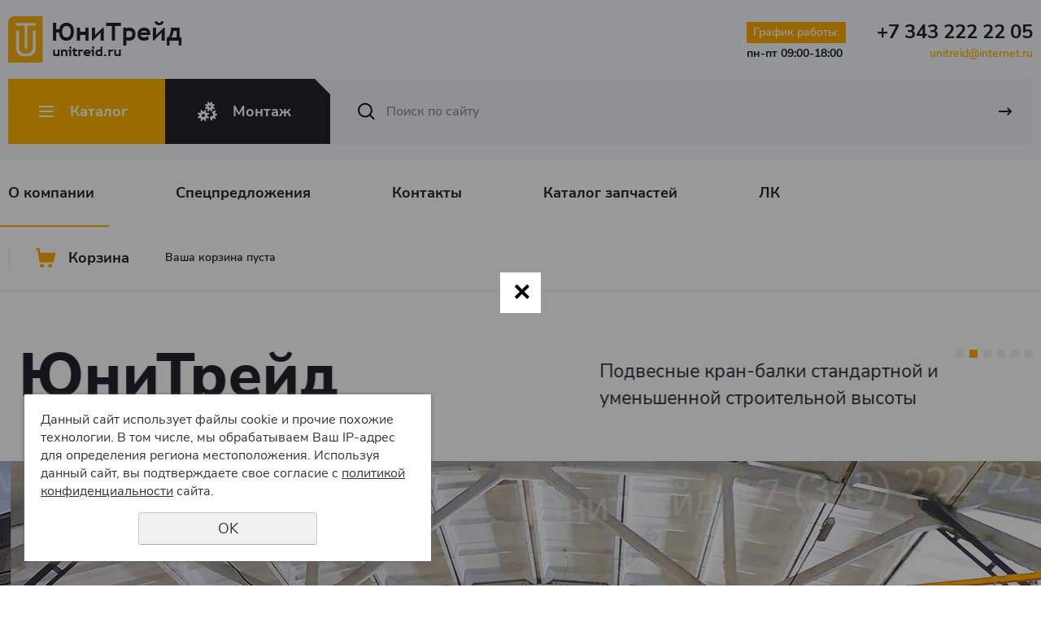

--- FILE ---
content_type: text/html; charset=UTF-8
request_url: https://unitreid.ru/?page=143236-2
body_size: 10992
content:
<!DOCTYPE html>
<html>
<head>
    <meta name="theme-color" content="#f0f0f0">
    <meta name="viewport" content="width=device-width">
    <meta http-equiv="Content-Type" content="text/html; charset=utf-8" /><meta http-equiv="Content-Language" content="ru" /><meta name="author" content="ur66.ru" /><meta name="format-detection" content="telephone=no" /><meta name="referrer" content="strict-origin-when-cross-origin" /><title>ЮниТрейд- подъемно-транспортное оборудование: двухбалочные краны, козловые краны, кран-балки, тельферы</title><meta name="keywords" content="Тельфер, кран-балка, козловой кран, двухбалочный кран, кран-балка опорная, кран-балка подвесная, таль, тельфер канатный, тельфер электрический" /><meta name="description" content="Сайт компании ЮниТрейд - производителя грузоподъемного оборудования: двухбалочные краны, козловые краны, кран-балки подвесные, кран-балки опорные, тельферы канатные, тельферы электрические, тали, концевые балки опорных кранов, концевые балки подвесных кранов, комплекты радиоуправления, запчасти для тельферов." /><base href="https://unitreid.ru" /><link rel="shortcut icon" href="/favicon.png" type="image/png" /><meta name="robots" content="noindex, follow"><link rel="canonical" href="https://unitreid.ru/" /><link href="https://s4.uralcms.com/uss-css/uss_style_8.6.0.min.css" rel="stylesheet" type="text/css" /><link href="https://unitreid.ru/css/style.css" rel="stylesheet" type="text/css" /><script src="https://s4.uralcms.com/uss-js/jquery-1.9.1.min.js" type="text/javascript"></script><script src="https://s4.uralcms.com/uss-js/jquery.formstyler.min.js" type="text/javascript"></script><link rel="preload" href="https://s4.uralcms.com/uss-js/jquery.form.min.js" as="script"/><link rel="preload" href="https://s4.uralcms.com/uss-js/jquery.autocomplete.min.js" as="script"/><link rel="preload" href="https://s4.uralcms.com/uss-js/uss-script-8.6.0.min.js" as="script"/><!-- Yandex.Metrika counter -->
<script type="text/javascript" >
   (function(m,e,t,r,i,k,a){m[i]=m[i]||function(){(m[i].a=m[i].a||[]).push(arguments)};
   m[i].l=1*new Date();
   for (var j = 0; j < document.scripts.length; j++) {if (document.scripts[j].src === r) { return; }}
   k=e.createElement(t),a=e.getElementsByTagName(t)[0],k.async=1,k.src=r,a.parentNode.insertBefore(k,a)})
   (window, document, "script", "https://mc.yandex.ru/metrika/tag.js", "ym");

   ym(100199779, "init", {
        clickmap:true,
        trackLinks:true,
        accurateTrackBounce:true,
        webvisor:true
   });
</script>
<noscript><div><img src="https://mc.yandex.ru/watch/100199779" style="position:absolute; left:-9999px;" alt="" /></div></noscript>
<!-- /Yandex.Metrika counter -->

<!-- Yandex.Metrika counter 
<script type="text/javascript" >
   (function(m,e,t,r,i,k,a){m[i]=m[i]||function(){(m[i].a=m[i].a||[]).push(arguments)};
   m[i].l=1*new Date();
   for (var j = 0; j < document.scripts.length; j++) {if (document.scripts[j].src === r) { return; }}
   k=e.createElement(t),a=e.getElementsByTagName(t)[0],k.async=1,k.src=r,a.parentNode.insertBefore(k,a)})
   (window, document, "script", "https://mc.yandex.ru/metrika/tag.js", "ym");

   ym(100056696, "init", {
        clickmap:true,
        trackLinks:true,
        accurateTrackBounce:true
   });
</script>
<noscript><div><img src="https://mc.yandex.ru/watch/100056696" style="position:absolute; left:-9999px;" alt="" /></div></noscript>
 /Yandex.Metrika counter -->

<!--LiveInternet counter--><script>
new Image().src = "https://counter.yadro.ru/hit?r"+
escape(document.referrer)+((typeof(screen)=="undefined")?"":
";s"+screen.width+"*"+screen.height+"*"+(screen.colorDepth?
screen.colorDepth:screen.pixelDepth))+";u"+escape(document.URL)+
";h"+escape(document.title.substring(0,150))+
";"+Math.random();</script><!--/LiveInternet-->

<!-- calltouch -->
<script>
(function(w,d,n,c){w.CalltouchDataObject=n;w[n]=function(){w[n]["callbacks"].push(arguments)};if(!w[n]["callbacks"]){w[n]["callbacks"]=[]}w[n]["loaded"]=false;if(typeof c!=="object"){c=[c]}w[n]["counters"]=c;for(var i=0;i<c.length;i+=1){p(c[i])}function p(cId){var a=d.getElementsByTagName("script")[0],s=d.createElement("script"),i=function(){a.parentNode.insertBefore(s,a)},m=typeof Array.prototype.find === 'function',n=m?"init-min.js":"init.js";s.async=true;s.src="https://mod.calltouch.ru/"+n+"?id="+cId;if(w.opera=="[object Opera]"){d.addEventListener("DOMContentLoaded",i,false)}else{i()}}})(window,document,"ct","vk4eipqe");
</script>
<!-- calltouch -->
<script async src='//widjet.matomba.ru/quiz/959b215f4ca5ee09df180687c7524a84'></script><script src="https://s4.uralcms.com/uss-js/jquery.cookie.js" type="text/javascript"></script>    <script src="https://s4.uralcms.com/uss-js/uss-extra.js"></script>
    <link rel="stylesheet" type="text/css" href="css/slick.css"/>
</head>
<body class=" mpage">
    <div class="site_conteiner">
        <div class="page_rubber">
            <div class="l_header">
                <div class="lh_top">
                    <div class="wrapper">
                        <div class="wrap_flex">
                            <div class="col left">
                                <div class="lh_logo">
                                    <a href="/">
                                        <p><img src="http://9573-00.s4.uralcms.com/uploadedFiles/images/logo.png" alt="" /></p>                                    </a>
                                </div>
                            </div>
                            <div class="col center">
                                <div class="lh_store">
                                    <p><a href="/store/">Каталог</a></p>                                </div>
                                <div class="lh_services">
                                    <p><a href="/services/">Монтаж</a></p>                                </div>
                                <div class="lh_search">
                                    
				<form class="uss_site_search" method="get" action="https://unitreid.ru/sitesearch/">
					<input class="uss_input_name" type="text" value="" name="search" id="search_10160932_1989" placeholder="Поиск по сайту" />
					<input class="uss_submit" type="submit" value="" />
				</form>                                </div>
                                <div class="lh_burger">
                                    <span></span>
                                    <span></span>
                                    <span></span>
                                </div>
                            </div>
                            <div class="col right">
                                <div class="lh_schedule">
                                    <p><span>График работы:</span> пн-пт 09:00-18:00</p>                                </div>
                                <div class="lh_contacts">
                                    <div class="phone">
                                        <p><a href="tel:+73432222205">+7 343 222 22 05</a></p>                                    </div>
                                    <div class="email">
                                        <p><a href="mailto:unitreid@internet.ru">unitreid@internet.ru</a></p>                                    </div>
                                </div>
                            </div>
                        </div>
                    </div>
                </div>
                <div class="lh_bottom">
                    <div class="wrapper">
                        <div class="wrap_flex">
                            <div class="col left">
                                <div class="lh_menu">
                                    <ul><li class="active first"><a  class="active first" href="about/" title="О компании" >О компании</a></li><li><a  href="news/" title="Спецпредложения" >Спецпредложения</a></li><li><a  href="feedback/" title="Контакты" >Контакты</a></li><li><a  href="katalog-zapchastey/" title="Каталог запчастей" >Каталог запчастей</a></li><li class=" last"><a  class=" last" href="lichnyy-kabinet/" title="Личный кабинет пользователя" >ЛК</a></li></ul>                                </div>
                            </div>
                            <div class="col right">
                                <div class="lh_basket">
                                    <a href="/basket/" class="basket-link"></a>
                                    <div class="title">Корзина</div>
                                    <div class="uss_widget uss_widget_basket uss_basket_mini uss_basket_wrapper empty" data-countword="Товаров:" data-priceword="На сумму:"><div class="uss_widget_outer_content basket_widget_inner empty"><div class="amounts uss_hidden"><span class="countword">Товаров:</span> <span id="uss_block_basket_amount"></span></div><div class="totals uss_hidden"><span class="priceword">На сумму:</span> <span id="uss_block_basket_totals"></span></div><p>Ваша корзина пуста</p></div></div>                                </div>
                            </div>
                        </div>
                    </div>
                </div>
            </div>     
            
                <div class="slider">
                    <div class="slides"><div class="slide">
                    <a href="store/kozlovye-krany/" class="slide-link"></a>
                    <div class="slide_caption">
                        <div class="wrapper">
                            <div class="slide_caption_wrap">
                                <div class="slide_title">ЮниТрейд</div>
                                <div class="slide_text"><p>Козловые краны 5 - 32 т.</p>
<p>Пролет 10 - 48 м.</p></div>
                            </div>
                        </div>
                    </div>
                    <div class="slide_image"><img src="/uploadedFiles/newsimages/icons/1920x458_cropped/slider-kozlovie.jpg" alt=""></div>
                </div><div class="slide">
                    <a href="store/kran-balki/podvesnaya-kran-balka/" class="slide-link"></a>
                    <div class="slide_caption">
                        <div class="wrapper">
                            <div class="slide_caption_wrap">
                                <div class="slide_title">ЮниТрейд</div>
                                <div class="slide_text"><p>Подвесные кран-балки стандартной и уменьшенной строительной высоты</p></div>
                            </div>
                        </div>
                    </div>
                    <div class="slide_image"><img src="/uploadedFiles/newsimages/icons/1920x458_cropped/slider-podvesnie-2_2.jpg" alt=""></div>
                </div><div class="slide">
                    <a href="store/kran-balki/opornaya-kran-balka/" class="slide-link"></a>
                    <div class="slide_caption">
                        <div class="wrapper">
                            <div class="slide_caption_wrap">
                                <div class="slide_title">ЮниТрейд</div>
                                <div class="slide_text"><p>Опорные кран-балки 1 - 16 т.</p>
<p>Пролет: 3 - 28,5 м. (по ГОСТ)</p></div>
                            </div>
                        </div>
                    </div>
                    <div class="slide_image"><img src="/uploadedFiles/newsimages/icons/1920x458_cropped/slider-opornie-1_2.jpg" alt=""></div>
                </div><div class="slide">
                    <a href="store/kran-balki/opornaya-kran-balka/" class="slide-link"></a>
                    <div class="slide_caption">
                        <div class="wrapper">
                            <div class="slide_caption_wrap">
                                <div class="slide_title">ЮниТрейд</div>
                                <div class="slide_text"><p>Опорные кран-балки 1 - 16 т.</p>
<p>Пролет: 3 - 28,5 м. (по ГОСТ)</p></div>
                            </div>
                        </div>
                    </div>
                    <div class="slide_image"><img src="/uploadedFiles/newsimages/icons/1920x458_cropped/slider-opornie-2_2.jpg" alt=""></div>
                </div><div class="slide">
                    <a href="store/kranovye-telezhki/" class="slide-link"></a>
                    <div class="slide_caption">
                        <div class="wrapper">
                            <div class="slide_caption_wrap">
                                <div class="slide_title">ЮниТрейд</div>
                                <div class="slide_text"><p>Производство крановых тележек, концевых балок, комплектующих для кранов</p></div>
                            </div>
                        </div>
                    </div>
                    <div class="slide_image"><img src="/uploadedFiles/newsimages/icons/1920x458_cropped/slider-telegi.jpg" alt=""></div>
                </div><div class="slide">
                    <a href="store/kran-balki/opornaya-kran-balka/" class="slide-link"></a>
                    <div class="slide_caption">
                        <div class="wrapper">
                            <div class="slide_caption_wrap">
                                <div class="slide_title">ЮниТрейд</div>
                                <div class="slide_text"><p>Производство грузоподъемного оборудования</p></div>
                            </div>
                        </div>
                    </div>
                    <div class="slide_image"><img src="/uploadedFiles/newsimages/icons/1920x458_cropped/slide_2.jpg" alt=""></div>
                </div></div>
                </div>
                        
                <div class="mp_store">
                    <div class="wrapper">
                        <div class="wrap_flex">
                            <div class="col col-1">
<div class="item">
<div class="img"><img src="http://9573-00.s4.uralcms.com/uploadedFiles/images/mp-store-item-1.jpg" alt="" /></div>
<div class="title"><a href="/store/dvuhbalochnye-krany/"> Двухбалочные краны </a></div>
</div>
<div class="item">
<div class="img"><img src="http://9573-00.s4.uralcms.com/uploadedFiles/images/mp-store-item-2.jpg" alt="" /></div>
<div class="title"><a href="/store/estakady/"> Эстакады </a></div>
</div>
</div>
<div class="col col-2">
<div class="item small">
<div class="img"><img src="http://9573-00.s4.uralcms.com/uploadedFiles/images/mp-store-item-3.jpg" alt="" /></div>
<div class="title"><a href="/store/kozlovye-krany/"> Козловые краны </a></div>
</div>
<div class="item big">
<div class="img"><img src="http://9573-00.s4.uralcms.com/uploadedFiles/images/mp-store-item-4.jpg" alt="" /></div>
<div class="title"><a href="/store/lebedki/"> Лебедки </a></div>
</div>
</div>
<div class="col col-3">
<div class="item big">
<div class="img"><img src="http://9573-00.s4.uralcms.com/uploadedFiles/images/mp-store-item-5.jpg" alt="" /></div>
<div class="title"><a href="/store/kran-balki/"> Кран-балки </a></div>
</div>
<div class="item small">
<div class="img"><img src="http://9573-00.s4.uralcms.com/uploadedFiles/images/mp-store-item-6.jpg" alt="" /></div>
<div class="title"><a href="/store/telfery/"> Тельферы </a></div>
</div>
</div>
<div class="col col-4">
<div class="item small">
<div class="img"><img src="http://9573-00.s4.uralcms.com/uploadedFiles/images/mp-store-item-7.jpg" alt="" /></div>
<div class="title"><a href="/store/zapchasti/"> Запчасти </a></div>
</div>
<div class="item last">
<div class="popup-call"><a href="/">Обсудить</a></div>
<div class="title"><a href="/services/"><span>Монтаж</span></a></div>
</div>
</div>
                        </div>
                    </div>
                </div>
                        
            <div class="mp_about">
                <div class="wrapper">
                    <div class="wrap_flex">
                        <div class="left">
                            <div class="lcm_title"><h1>О компании</h1></div>
                            <div class="about_content"><div class="section section_text id_10160937"><div class="uss_section_content"><div class="uss_section_text"><p>В 2021 году компания ЮниТрейд рада сообщить о том, что накопила более чем 11-летний опыт производства такого грузоподъемного оборудования как кран-балки подвесные и опорные, козловые и мостовые краны, захваты и комплектующие кранов. Все оборудование производится под собственной торговой маркой и имеет ряд разработанных инженерных решений, которые позволяют гарантировать качество поставляемого оборудования. В компании разработан собственный технический регламент с соответствующим обоснованием безопасности, который предусматривает определенную карту работ для каждого технологического процесса. В соответствии с разработанными требованиями сотрудники компании выполняют свои обязанности и добиваются идентичности каждой серийной единицы продукции, качества в выполнении технологического процесса.</p>
<p>Подготовка деталей и комплектующих производится на высокоточном оборудовании, что позволяет добиться высокой координатной точности каждой отдельной детали, а так же выдержки геометрических параметров всего узла целиком. Автоматизация производства в части подготовки деталей для сборки ведет к сокращению сроков продукции, а так же гарантирует, что товар изготовлен в соответствии с инженерными разработками и отвечает всем требованиям безопасности.</p>
<p><a href="o-kompanii-yunitreyd/"><strong>Подробнее..</strong></a></p>
<p><strong></strong></p></div></div></div><div class="cleaner"></div></div>
                        </div>
                        <div class="right">
                            
                <div class="about_adv">
                    <div class="wrap_flex">
                        <div class="adv-item">
                    <div class="title"><p><span>&gt;</span>1000</p></div>
                    <div class="text">Произвели более 1000 ремонтов<br/> тельферов и кранов</div>
                </div><div class="adv-item">
                    <div class="title"><p><span>&gt;</span>20</p></div>
                    <div class="text">Монтаж оборудования производился<br/> в более 20-ти регионов России</div>
                </div><div class="adv-item">
                    <div class="title"><p><span>&gt;</span>12</p></div>
                    <div class="text">Более 12 лет опыта в производстве<br/> подъемно-транспортного<br/> оборудованя</div>
                </div><div class="adv-item">
                    <div class="title"><p><span>&gt;</span>5000</p></div>
                    <div class="text">Более 5000 довольных клиентов<br/> по всей России</div>
                </div>
                    </div>
                </div>
            
                        </div>
                    </div>
                </div> 
            </div>
                    
                <div class="mp_adv">
                    <div class="wrapper">
                        <div class="wrap_flex">
                            <div class="left">
                                <div class="wrap_flex">
                                    <div class="mp_adv-item">
                    <div class="img"><img src="/uploadedFiles/newsimages/icons/45x45_cropped/icon-adv-1.png" alt=""></div>
                    <div class="title">Полный цикл работ</div>
                    <div class="text"><p>Проектирование, изготовление,<br /> монтаж, техническое обслуживание,<br /> техническое освидетельствование,<br /> модернизация, ремонт, демонтаж.</p></div>
                </div><div class="mp_adv-item">
                    <div class="img"><img src="/uploadedFiles/newsimages/icons/45x45_cropped/icon-adv-2.png" alt=""></div>
                    <div class="title">Короткие сроки</div>
                    <div class="text"><p>Минимальный срок изготовления<br /> подъемника составляет всего 2<br /> недели. Мы экономим ваше<br /> и свое время.</p></div>
                </div><div class="mp_adv-item">
                    <div class="img"><img src="/uploadedFiles/newsimages/icons/45x45_cropped/icon-adv-3.png" alt=""></div>
                    <div class="title">15 лет опыта</div>
                    <div class="text"><p>Производим и обслуживаем<br /> грузоподъемное оборудование<br /> с 2005 года. На счету компании<br /> более 3000 успешно<br /> реализованных проектов.</p></div>
                </div><div class="mp_adv-item">
                    <div class="img"><img src="/uploadedFiles/newsimages/icons/45x45_cropped/icon-adv-4.png" alt=""></div>
                    <div class="title">Собственное  производство</div>
                    <div class="text"><p>Собственное проектное бюро<br /> и производство позволяют<br /> изготовить оборудование любой<br /> сложности.</p></div>
                </div>
                                </div>
                            </div>
                            <div class="right">
                                <div class="wrap_flex">
                                    <div class="mp_adv-item"></div>
                                    <div class="mp_adv-item"></div>
                                </div>
                            </div>
                        </div>
                    </div>
                </div>
                        
                <div class="mp_sert">
                    <div class="wrapper">
                        <div class="top">
                            <div class="right">
                                <div class="h3">Сертификаты</div><p>Абсолютно всё оборудование изготавливается строго по<br /> установленным федеральным правилам и тех. требованиям.</p>
                            </div>
                        </div>
                        <div class="sert_inner">
                            <div class="sert_wrap">
                                <div class="uss_images_block uss_widget_outer_content"><div class="uss_one_image"><div class="image"><a class="photo_enlarge_image" href="/uploadedFiles/photoalbums/images/big/sert1.jpg" target="_blank" alt="sert1.jpg"><img src="/uploadedFiles/photoalbums/images/icons/360x510_cropped/sert1.jpg" alt="sert1.jpg"></a></div></div></div>
                            </div>
                        </div>
                    </div>
                </div>
                        
                <div class="mp_consult">
                    <div class="wrapper">
                        <div class="wrap_flex">
                            <div class="left">
                                <div class="h3">Получите бесплатную консультацию</div><p>Менеджеры компании &laquo;<a href="/">ЮниТрейд</a>&raquo; с радостью ответят на ваши вопросы и произведут расчет стоимости услуг и подготовят индивидуальное коммерческое предложение</p>
                            </div>
                            <div class="right">
                                <div class="popup-call"><a href="/">Задать вопрос</a></div>
                            </div>
                        </div>
                    </div>
                </div>
                                    
        <div class="map_block">
            <div class="top">
                <div class="wrapper">
                    <div class="text">
                        <div class="right">
                            <div class="h3">Наши проекты на карте</div><p>Интерактивная карта, на которой можно ознакомится с объектами,<br /> монтажом которых занималась наша компания</p>
                        </div>
                    </div>
                </div>
            </div>
            <div class="middle">
                <p>
<script src="https://api-maps.yandex.ru/services/constructor/1.0/js/?um=constructor%3A8d75861009421d703e9643053914288750825d75daecfb48b36f97df5e37bac9&amp;width=100%&amp;height=100%&amp;lang=ru_RU&amp;scroll=false" type="text/javascript" charset="utf-8" async=""></script>
</p>
            </div>
            <div class="bottom">
                <div class="wrapper">
                    <div class="wrap_flex">
                        <div class="left">
                            <div class="text">
                                <p>Мы отгружаем продукцию с завода<br /> в Екатеринбурге и доставляем по всей России</p>
                            </div>
                        </div>
                        <div class="right">
                            
        <div class="mp_map_icons">
            <div class="wrap_flex">
                <div class="mp_map-item">
            <div class="img"><img src="/uploadedFiles/newsimages/icons/74x74_cropped/icon-map-1.png" alt=""></div>
            <div class="title">Автотранспортом</div>
        </div><div class="mp_map-item">
            <div class="img"><img src="/uploadedFiles/newsimages/icons/74x74_cropped/icon-map-2.png" alt=""></div>
            <div class="title">Железной дорогой</div>
        </div><div class="mp_map-item">
            <div class="img"><img src="/uploadedFiles/newsimages/icons/74x74_cropped/icon-map-3.png" alt=""></div>
            <div class="title">Самовывоз</div>
        </div>
            </div>
        </div>
    
                        </div>
                    </div>
                </div>
            </div>
        </div>
                
        <div class="news_block">
            <div class="wrapper">
                <div class="h3">Спецпредложения</div><div class="uss_widget_outer_content"><div class="news_block_item first"><div class="image"><a href="https://unitreid.ru/news/telfer-5-t-6-m-ot-485-000-rub/"><img src="/uploadedFiles/newsimages/icons/360x240_cropped/telfer-5-6-4-1.jpg"></a></div><div class="info"><div class="date">11 Февраля 2025</div><div class="title"><a href="https://unitreid.ru/news/telfer-5-t-6-m-ot-485-000-rub/"><span class="tspan">Тельфер 5 т. 6 м. (EKN20 MH5-16 4/1 H6 V4) от 550 000 руб.</span></a></div><div class="preview"><p>Марка: EKN20 MH5-16 4/1 H6 V4</p>
<p>Пр-во: Болгария</p>
<p>2024 г.в.</p></div></div></div><div class="news_block_item"><div class="image"><a href="https://unitreid.ru/news/shesternya-dvigatelya-peredvizheniya-2-5-t--kat-148899/"><img src="/uploadedFiles/newsimages/icons/360x240_cropped/1-1000.jpg"></a></div><div class="info"><div class="date">10 Февраля 2025</div><div class="title"><a href="https://unitreid.ru/news/shesternya-dvigatelya-peredvizheniya-2-5-t--kat-148899/"><span class="tspan">Шестерня двигателя №148899</span></a></div><div class="preview"><p>Количество зубьев: 14</p>
<p>На вал: Ф12 мм.</p>
<p>На тельферы: г/п 2-10 т.</p></div></div></div><div class="news_block_item"><div class="image"><a href="https://unitreid.ru/news/komplekt-radioupravleniya-6-knopok-1-skorost---12-500-rub/"><img src="/uploadedFiles/newsimages/icons/360x240_cropped/radio4.jpeg"></a></div><div class="info"><div class="date">10 Февраля 2025</div><div class="title"><a href="https://unitreid.ru/news/komplekt-radioupravleniya-6-knopok-1-skorost---12-500-rub/"><span class="tspan">F21-E1 Комплект радиоуправления - 12 500 руб.</span></a></div><div class="preview"><div class="preview">
<p>Количество кнопок: 6</p>
<p>Старт/стоп: Да</p>
<p>Тип: Односкоростное</p>
</div></div></div></div><div class="news_block_item last"><div class="image"><a href="https://unitreid.ru/news/f24-6d-radioupravlenie-6-kn--2-skorosti---22-500-rub/"><img src="/uploadedFiles/newsimages/icons/360x240_cropped/f24-6d.jpg"></a></div><div class="info"><div class="date">10 Февраля 2025</div><div class="title"><a href="https://unitreid.ru/news/f24-6d-radioupravlenie-6-kn--2-skorosti---22-500-rub/"><span class="tspan">F24-6D Комплект радиоуправления - 22 500 руб.</span></a></div><div class="preview"><p>Количество кнопок: 6</p>
<p>Старт/стоп: Да</p>
<p>Тип: Двухскоростное</p></div></div></div></div>
                <div class="view_all"><a href="/news/">Все новости</a></div>
            </div>
        </div>
                

        <div class="contacts_block">
            <div id="map" class="map"></div>
        <div class="contacts_block_form">
            <div class="top"><p>Адрес:</p>
<p><strong>620091, г. Екатеринбург,<br /> ул. Старых Большевиков, дом 3Д</strong></p>
<table border="0">
<tbody>
<tr>
<td><span>Телефон:</span> <a href="tel:+73432222205">+7 343 222 22 05</a></td>
<td><span>График работы:</span> пн-пт 09:00-18:00</td>
</tr>
</tbody>
</table>
<p class="email"><span>Email:</span> <a href="mailto:unitreid@internet.ru">unitreid@internet.ru</a></p></div>
            <script type="text/javascript" src="https://s4.uralcms.com/uss-js/imask.min.js"></script><script type="text/javascript" src="https://s4.uralcms.com/uss-js/jquery.cookie.js"></script><div class="fc_form_tml" >
	
	<form action="https://unitreid.ru/forma-na-karte/" method="post" class="fc_form  validate form_block ajax_send form_styler id283775 fc_form_10161077"  accept-charset="utf-8" data-id="10161077" ><a name="FormConstructorForm"></a><div class="group columns_1 group_10161077_1 label_position_inner"><div class="fc_item fc_text sector_required fc_item_10161077_1_2" id="fc_item_1_2_block_id"><div class="elem_item"><input type="text" class="fc_field_10161077_1_2 styler" placeholder="Ваше Имя *"  name="1_2" id="fc_field_1_2_block_id" value=""/><div class="hintError"></div></div><div class="hiddenLabel"><label for="fc_field_1_2_block_id" class=" sector_title">Ваше Имя<span class="not_empty_field_mark">*</span></label></div></div><div class="fc_item fc_text sector_required fc_item_10161077_1_3" id="fc_item_1_3_block_id"><div class="elem_item"><input type="text" class="fc_field_10161077_1_3 styler" placeholder="Телефон *"  name="1_3" id="fc_field_1_3_block_id" value=""/><div class="hintError"></div></div><div class="hiddenLabel"><label for="fc_field_1_3_block_id" class=" sector_title">Телефон<span class="not_empty_field_mark">*</span></label></div></div><div class="fc_item fc_email fc_item_10161077_1_4" id="fc_item_1_4_block_id"><div class="elem_item"><input type="text" class="fc_field_10161077_1_4 styler" placeholder="E-mail"  name="1_4" id="fc_field_1_4_block_id" value="" inputmode="email"/><div class="hintError"></div></div><div class="hiddenLabel"><label for="fc_field_1_4_block_id" class=" sector_title">E-mail</label></div></div></div><div class="group columns_1 group_10161077_2 label_position_inner end"><div class="fc_item fc_outputOnly fc_item_10161077_2_7" id="fc_item_2_7_block_id"><div class="elem_item">
									<div class="outputonly">Нажимая на кнопку, вы даете согласие на обработку<br/>персональных данных и соглашаетесь<br/>c <a href = "/privacy-policy/" target= "_blank" rel="nofollow">политикой конфиденциальности</a></div>
								</div><div class="cleaner"></div></div></div><div class="fc_item hnpot"><input type="text" name="name" value=""/></div><input type="hidden" name="form_name" value="FormConstructorForm"><input type="hidden" name="form_id" value="10161077"><div class="buttons"><input class="submit save styler" type="submit" name="sendsave" value="Отправить"></div></form>
	</div><div class="cleaner"></div><script type="text/javascript">if(typeof formLang == "undefined"){var formLang = new Object();}		formLang['file_not_select'] = 'Выберите файл';
		formLang['browse'] = 'Обзор...';
	var formStylization = true;
	$(function() {
		$('input.styler, select.styler').styler();
	});


	if(typeof formError == 'undefined'){
		var formError = new Object();
	}
	
	formError['FormConstructorForm_10161077'] = {"captcha":"\u041f\u043e\u043b\u0435 %s \u0437\u0430\u043f\u043e\u043b\u043d\u0435\u043d\u043e \u043d\u0435\u0432\u0435\u0440\u043d\u043e","email":"\u041f\u043e\u043b\u0435 %s \u0441\u043e\u0434\u0435\u0440\u0436\u0438\u0442 \u043d\u0435\u043a\u043e\u0440\u0440\u0435\u043a\u0442\u043d\u044b\u0439 E-Mail \u0430\u0434\u0440\u0435\u0441","not_attach_file":"\u0412 \u043f\u043e\u043b\u0435 %s \u043d\u0435\u043e\u0431\u0445\u043e\u0434\u0438\u043c\u043e \u043f\u0440\u0438\u043a\u0440\u0435\u043f\u0438\u0442\u044c \u0444\u0430\u0439\u043b","required":"\u041f\u043e\u043b\u0435 %s \u0434\u043e\u043b\u0436\u043d\u043e \u0431\u044b\u0442\u044c \u0437\u0430\u043f\u043e\u043b\u043d\u0435\u043d\u043e","checkbox_required":"\u0412 \u043f\u043e\u043b\u0435 %s \u0434\u043e\u043b\u0436\u043d\u043e \u0431\u044b\u0442\u044c \u0432\u044b\u0431\u0440\u0430\u043d\u043e \u0445\u043e\u0442\u044f \u0431\u044b \u043e\u0434\u043d\u043e \u0437\u043d\u0430\u0447\u0435\u043d\u0438\u0435","radio_required":"\u0412 \u043f\u043e\u043b\u0435 %s \u0434\u043e\u043b\u0436\u043d\u043e \u0431\u044b\u0442\u044c \u0432\u044b\u0431\u0440\u0430\u043d\u043e \u043e\u0434\u043d\u043e \u0438\u0437 \u0437\u043d\u0430\u0447\u0435\u043d\u0438\u0439","invalid_format":"\u041f\u043e\u043b\u0435 %s \u0437\u0430\u043f\u043e\u043b\u043d\u0435\u043d\u043e \u043d\u0435\u0432\u0435\u0440\u043d\u043e"};</script>
        </div>
    
        </div>

                <div class="l_footer">
                <div class="top">
                    <div class="wrapper">
                        <div class="wrap_flex">
                            <div class="left"></div>
                            <div class="center">
                                <div class="lf_logo">
                                    <a href="/">
                                        <p><img src="http://9573-00.s4.uralcms.com/uploadedFiles/images/logo-footer.png" alt="" /></p>                                    </a>
                                </div>
                            </div>
                            <div class="right">
                                <div class="lf_privacy">
                                    <p><a href="/privacy-policy/">Политика конфиденциальности</a></p>
                                </div>
                            </div>
                        </div>
                    </div>
                </div>
                <div class="bottom">
                    <div class="wrapper">
                        <div class="wrap_flex">
                            <div class="left">
                                <div class="lf_copy">
                                    <p>&copy; 2010 - 2025 г. ЮниТрейд - Производство подъемно-транспортного оборудования</p>                                </div>
                            </div>
                            <div class="right">
                                <div class="lf_powered">
                                    <p>Разработка сайта <a href="https://ur66.ru/" target="_blank">UR66</a></p>
                                </div>
                            </div>
                        </div>
                    </div>
                </div>
            </div>
        </div>
    </div>
    <div class="overlay"></div>
    <div class="popup-window recall">
        <div class="popup-window__close"></div>
        <div class="popup-window__form"></div>
    </div>
    <div class="to-top-btn to-top-btn-left"><div class="to-top-btn-inner"></div></div><script src="https://s4.uralcms.com/uss-js/jquery.form.min.js" type="text/javascript"></script><script src="https://s4.uralcms.com/uss-js/jquery.autocomplete.min.js" type="text/javascript"></script><script src="https://s4.uralcms.com/uss-js/uss-script-8.6.0.min.js" type="text/javascript"></script><div class="uss_popup_wrap">
			<div class="uss_modal_window uss_popup_item"  id="uss_popup_block_1" data-section-id = "10160934">
				<div class="uss_modal_background" ></div>
				<div class="uss_modal_content" style="max-width:100px;">
					<div class="uss_modal-header">
						<div class="uss_modal_close"></div>
					</div>
					<div class="uss_modal_body"></div>
				</div>
			</div></div><script type="text/javascript">$(document).ready(function() {openModal($("#uss_popup_block_1"));})</script><script type="text/javascript"> $.cookie("displaypopup", "a:1:{i:10160934;i:2083803840;}", { expires: 1000, path: "/" });</script>    <script src="https://api-maps.yandex.ru/2.1/?lang=ru_RU&apikey=41cd3557-fb92-48cc-8c6b-bb365b530532" type="text/javascript"></script>
    <script src="/js/icon_customImage.js" type="text/javascript"></script>
    <script src="/js/slick.min.js"></script>
	<script src="/js/func.js"></script>
    <script src="https://s4.uralcms.com/uss-js/flex.js"></script>
<!-- Calltouch requests -->
<script type="text/javascript">
        jQuery(document).on("click", 'form [type="submit"]', function () {
            var m = jQuery(this).closest('form');
            var fio = m.find('input[placeholder*="Имя"]').val();
            var phone = m.find('input[placeholder*="елефон"]').val();
            var email = m.find('input[placeholder*="mail"]').val();
            var ct_site_id = window.ct('calltracking_params', 'vk4eipqe').siteId;
            var sub = 'Заявка с ' + location.hostname;
            var ct_data = {
                fio: fio,
                phoneNumber: phone,
                email: email,
                subject: sub,
                requestUrl: location.href,
                sessionId: window.ct('calltracking_params', 'vk4eipqe').sessionId
            };

            var ct_check = !!fio && !!phone;

            console.log(ct_data, ct_check);
            if (!!ct_check && !window.ct_snd_flag) {
                window.ct_snd_flag = 1; setTimeout(function () { window.ct_snd_flag = 0; }, 10000);
                jQuery.ajax({
                    url: 'https://api.calltouch.ru/calls-service/RestAPI/requests/' + ct_site_id + '/register/',
                    dataType: 'json', type: 'POST', data: ct_data, async: false
                });
            };
        });
</script>
<!-- Calltouch requests -->
</body>
</html><noindex>
	<div class="uss_privacy_policy_wrap type_2 fixed">
		<div class="uss_privacy_policy_inner">
			<div class="uss_privacy_policy_text">Данный сайт использует файлы cookie и прочие похожие технологии. В том числе, мы обрабатываем Ваш IP-адрес для определения региона местоположения. Используя данный сайт, вы подтверждаете свое согласие с <a href="/privacy-policy/" target="blank" rel="nofollow">политикой конфиденциальности</a> сайта.</div>
			<div class="uss_privacy_policy_button">
				<span>OK</span>
			</div>
		</div>
	</div>
</noindex>


--- FILE ---
content_type: text/css
request_url: https://unitreid.ru/css/style.css
body_size: 17476
content:
@font-face {
    font-family: 'Nunito Sans';
    src: url('../fonts/NunitoSans-Regular.eot');
    src: url('../fonts/NunitoSans-Regular.eot?#iefix') format('embedded-opentype'),
        url('../fonts/NunitoSans-Regular.woff2') format('woff2'),
        url('../fonts/NunitoSans-Regular.woff') format('woff'),
        url('../fonts/NunitoSans-Regular.ttf') format('truetype'),
        url('../fonts/NunitoSans-Regular.svg#NunitoSans-Regular') format('svg');
    font-weight: normal;
    font-style: normal;
}
@font-face {
    font-family: 'Nunito Sans';
    src: url('../fonts/NunitoSans-Italic.eot');
    src: url('../fonts/NunitoSans-Italic.eot?#iefix') format('embedded-opentype'),
        url('../fonts/NunitoSans-Italic.woff2') format('woff2'),
        url('../fonts/NunitoSans-Italic.woff') format('woff'),
        url('../fonts/NunitoSans-Italic.ttf') format('truetype'),
        url('../fonts/NunitoSans-Italic.svg#NunitoSans-Italic') format('svg');
    font-weight: normal;
    font-style: italic;
}
@font-face {
    font-family: 'Nunito Sans';
    src: url('../fonts/NunitoSans-SemiBold.eot');
    src: url('../fonts/NunitoSans-SemiBold.eot?#iefix') format('embedded-opentype'),
        url('../fonts/NunitoSans-SemiBold.woff2') format('woff2'),
        url('../fonts/NunitoSans-SemiBold.woff') format('woff'),
        url('../fonts/NunitoSans-SemiBold.ttf') format('truetype'),
        url('../fonts/NunitoSans-SemiBold.svg#NunitoSans-SemiBold') format('svg');
    font-weight: 600;
    font-style: normal;
    font-display: swap;
}
@font-face {
    font-family: 'Nunito Sans';
    src: url('../fonts/NunitoSans-Bold.eot');
    src: url('../fonts/NunitoSans-Bold.eot?#iefix') format('embedded-opentype'),
        url('../fonts/NunitoSans-Bold.woff2') format('woff2'),
        url('../fonts/NunitoSans-Bold.woff') format('woff'),
        url('../fonts/NunitoSans-Bold.ttf') format('truetype'),
        url('../fonts/NunitoSans-Bold.svg#NunitoSans-Bold') format('svg');
    font-weight: bold;
    font-style: normal;
}
@font-face {
    font-family: 'Nunito Sans';
    src: url('../fonts/NunitoSans-ExtraBold.eot');
    src: url('../fonts/NunitoSans-ExtraBold.eot?#iefix') format('embedded-opentype'),
        url('../fonts/NunitoSans-ExtraBold.woff2') format('woff2'),
        url('../fonts/NunitoSans-ExtraBold.woff') format('woff'),
        url('../fonts/NunitoSans-ExtraBold.ttf') format('truetype'),
        url('../fonts/NunitoSans-ExtraBold.svg#NunitoSans-ExtraBold') format('svg');
    font-weight: 800;
    font-style: normal;
}


* {-webkit-box-sizing: border-box; box-sizing: border-box; -ms-box-sizing: border-box; max-height: 999999px; outline: none;}

body, html {height: auto; width: 100%; margin: 0; padding: 0; min-width: 420px; }

body {background: #fff; font: 18px 'Nunito Sans', sans-serif; color: #24222d; position: relative;}
body.opened_menu {overflow: hidden;}
a {color: #feb300; text-decoration: none;}
a:hover {text-decoration: underline;}

.page_rubber {position: relative; width: 100%; margin: 0 auto; overflow: hidden;}
.site_conteiner {}
.wrapper {position: relative; min-width: 420px; max-width: 1580px; width: 100%; margin: 0 auto; padding: 0 10px;}
p {margin: 0 0 29px; line-height: 1.44;}
.uss_section_content p {}
li p {margin: 0;}

a,
.uss_eshop_filters_block .filter_submit input,
.uss_site_search .uss_input_name,
.uss_site_search .uss_submit,
.uss_form_textarea textarea,
.uss_shop_block_cat .uss_shop_cat_name,
.uss_eshop_sameproducts.blocks .item,
.slick-arrow,
.uss_eshop_block_item,
.uss_eshop_sameproducts.blocks .item,
div.uss_eshop_tabs .uss_eshop_tabs_navigation span,
input[type="text"].styler,
input[type="password"].styler,
textarea.styler,
.uss_form_text input,
.uss_form_textarea textarea,
.uss_shop_block_cat .uss_shop_cat_img img,
.uss_catalog_block_cat .catalog_orderbutton,
.uss_catalog_detail .catalog_orderbutton,
.uss_catalog_list_cat .catalog_orderbutton,
input[type="submit"].styler,
.uss_catalog_block_cat .uss_catalog_category,
.uss_catalog_category .uss_catlog_cat_anons,
.uss_shop_block_cat .uss_shop_category,
button.styler,
.uss_eshop_menu li,
.jq-selectbox__select,
.jq-selectbox__trigger,
.uss_shop_block_cat .uss_shop_category,
.uss_pos_size_label,
.uss_shop_info_add,
.uss_shop_detail .uss_img_ico_box .uss_img_ico,
input[type="submit"],
.uss_form_tml .uss_form_submit input[type="submit"],
h3 a.view_all,
.h3 a.view_all,
.uss_shop_blocks_view .uss_eshop_item,
.uss_eshop_sameproducts.blocks .item,
.popup-window__close,
.catalog_opener,
ul.uss_eshop_menu .eshop_menu_image,
.uss_shop_detail .uss_img_ico_box .uss_img_ico,
input,
.uss_shop_block_cat .uss_shop_cat_img,
.to-top-btn,
.fixed_feedback,
.jq-file__browse,
.mp_services ul li,
.uss_catalog_block_cat .uss_catalog_category,
.lh_menu ul li a:before,
.view_all a:before,
.mp_consult .popup-call a:before,
.contacts_block_form .buttons:before,
.mp_store .item:after,
.mp_store .item .img:after,
.mp_store .item:before,
.uss_shop_block_cat .uss_shop_category:before,
.uss_shop_block_cat .uss_shop_category:after,
.uss_shop_block_cat .uss_shop_cat_img:after,
.uss_catalog_block_cat .uss_catalog_category:before,
.uss_catalog_block_cat .uss_catalog_category:after,
.uss_catalog_cat_img:after,
.lc_menu ul li a:before,
.catalog_orderbutton {-webkit-transition: all .25s linear; transition: all .25s linear;}

.slick-slide,
.slick-slide *,
input[type="text"],
textarea,
input[type="submit"],
input[type="button"] {outline: none;}
.hidden {display: none !important;}

input[type=text],
input[type=password],
input[type=text].basket_amount_class,
input[type=text].styler,
input[type=email].styler,
textarea.styler,
input[type=password].styler {border: none; outline: none; font: 600 16px/46px 'Nunito Sans'; color: #929292; padding: 0 13px; border-radius: 0; box-shadow: none; background-color: #edf1f5; height: 46px;}
.fc_item textarea.error_field {background-color: #edf1f5;}

input[type=text]::-webkit-input-placeholder {color:#929292;}
input[type=text]::-moz-placeholder {color:#929292;}
input[type=text]:-moz-placeholder {color:#929292;}
input[type=text]:-ms-input-placeholder {color:#929292;}
input[type=email]::-webkit-input-placeholder {color:#929292;}
input[type=email]::-moz-placeholder {color:#929292;}
input[type=email]:-moz-placeholder {color:#929292;}
input[type=email]:-ms-input-placeholder {color:#929292;}
textarea::-webkit-input-placeholder {color:#929292;}
textarea::-moz-placeholder {color:#929292;}
textarea:-moz-placeholder {color:#929292;}
textarea:-ms-input-placeholder {color:#929292;}
input[type=password].styler::-webkit-input-placeholder {color:#929292;}
input[type=password].styler::-moz-placeholder {color:#929292;}
input[type=password].styler:-moz-placeholder {color:#929292;}
input[type=password].styler:-ms-input-placeholder {color:#929292;}
textarea,
textarea.styler {line-height: 1.2; padding: 14px 16px; height: auto; resize: none;}

input[type=text].styler:focus,
textarea.styler:focus,
input[type=password].styler:focus {box-shadow: none;}

button.styler:not([disabled]),
input[type="button"].styler:not([disabled]),
input[type="submit"].styler:not([disabled]),
input[type="submit"] {box-shadow: none; cursor: pointer; outline: none; -webkit-appearance: none; text-shadow: none; border-radius: 0; height: 46px; padding: 0 23px; font: 600 18px/46px 'Nunito Sans'; border: none; color: #fff; background: #feb300; text-align: left;}
button.styler:not([disabled]):hover,
input[type="button"].styler:not([disabled]):hover,
input[type="submit"].styler:not([disabled]):hover,
input[type="submit"]:hover {background: #ffa800; color: #fff; opacity: 1;}
button.styler:not([disabled]):active,
input[type="button"].styler:not([disabled]):active,
input[type="submit"].styler:not([disabled]):active {background: #ffa800; color: #fff; opacity: 1; box-shadow: none;}

.jq-file {}
.jq-file__name {}
.focused .jq-file__name {}
.jq-file__browse {}
.jq-file:hover .jq-file__browse,
.jq-file:active .jq-file__browse {}

.uss_catalog_block_cat .uss_catalog_category .uss_catalog_block_cat .catalog_orderbutton {display: block;}
.buy_one_click_form_tml .fc_item .elem_item,
.buy_one_click_form_tml .fc_item.fc_outputOnly .outputonly,
.buy_one_click_form_tml input[type=text].styler,
.buy_one_click_form_tml textarea.styler,
.buy_one_click_form_tml .fc_form_tml .group .fc_item.fc_checkbox_one,
.catalog_orderform_tml .fc_item .elem_item,
.catalog_orderform_tml .fc_item.fc_outputOnly .outputonly,
.catalog_orderform_tml input[type=text].styler,
.catalog_orderform_tml textarea.styler,
.catalog_orderform_tml .fc_form_tml .group .fc_item.fc_checkbox_one {width: 100%;}

.section_registration .uss_form_tml .uss_form_checkbox,
#registrationeditform_id .uss_form_checkbox {display: flex;}
.section_registration .uss_form_tml .uss_form_checkbox .jq-checkbox,
#registrationeditform_id .uss_form_checkbox .jq-checkbox {margin-top: 1px;}

.section_registration .uss_form_tml .uss_form_checkbox label,
#registrationeditform_id .uss_form_checkbox label {margin: 0 0 0 7px;}

.jq-checkbox {border-radius: 0; border-color: #edf1f5; position: relative; background: none; box-shadow: none; vertical-align: top; margin-top: 4px;}
.jq-checkbox.checked {}
.jq-checkbox.checked .jq-checkbox__div {border-radius: 0; box-shadow: none; background: #feb300; width: auto; height: auto; position: absolute; top: 2px; bottom: 2px; left: 2px; right: 2px; margin: 0;}
.fc_form_tml .group .fc_item.fc_checkbox_one {display: flex;}
.fc_checkbox_one label.sector_title {font-size: 14px; font-weight: normal; color: #859ca9;}
.fc_checkbox_one .elem_item {margin-right: 7px;}

.jq-radio {}
.jq-radio.checked {}
.jq-radio.checked .jq-radio__div {}

.wrap_flex {display: flex;}

.lc_main img {max-width: 100%; height: auto;}
.uss_user_basket .uss_delete_pos img,
.uss_user_basket .uss_image img {max-width: unset;}


/* Шапка */

.l_header {}
.l_header p {margin: 0;}
.l_header .wrap_flex {justify-content: space-between; align-items: center;}

.lh_top {background: #f6f8fa;}
.lh_top .col.left {margin-right: 29px;}
.lh_top .col.center {flex-grow: 1; display: flex;}
.lh_top .col.right {margin-left: 45px; display: flex;}
.lh_bottom {border-bottom: 2px solid #edf1f5;}
.lh_bottom .col.right {position: relative; padding-left: 34px;}
.lh_bottom .col.right:before {content: ''; position: absolute; top: 50%; left: 0; width: 2px; height: 24px; margin-top: -12px; background: #edf1f5;}

.lh_logo img {display: block;}

.lh_store a,
.lh_services a {display: inline-block; text-decoration: none; height: 80px; line-height: 80px; color: #fff; font-weight: bold; font-size: 18px;}
.lh_store a {padding-right: 46px; padding-left: 76px; background: #feb300 url(../img/icon-burger.png) no-repeat 38px 50%;}
.lh_services a {padding-right: 48px; padding-left: 83px; background: #24222d url(../img/icon-gear.png) no-repeat 40px 50%; position: relative;}
.lh_services a:before {content: ''; position: absolute; top: 0; right: 0; width: 19px; height: 19px; background: url(../img/icon-slant.png) no-repeat 50%; filter: invert(87%) sepia(7%) saturate(107%) hue-rotate(169deg) brightness(110%) contrast(94%);}


.lh_search {flex-grow: 1;}
.lh_search form {position: relative;}
.lh_search .uss_input_name {width: 100%; height: 80px; line-height: 80px; padding-right: 68px; padding-left: 69px; background-image: url(../img/icon-search.png); background-repeat: no-repeat; background-position: 34px 50%;}
.lh_search .uss_submit {
    position: absolute;
    top: 0;
    bottom: 0;
    right: 0;
    width: 68px;
    background: url(../img/icon-right-arrow.png) no-repeat 50%;
    font-size: 0;
    cursor: pointer;
    padding: 0;
    border: none;
    height: auto;
}
.lh_search input[type="submit"]:hover {background: url(../img/icon-right-arrow.png) no-repeat 50%;}

.lh_schedule {font-weight: bold; font-size: 14px; margin-top: 5px;}
.lh_schedule span,
.contacts_block_form .top table td:last-child span {display: block; font-weight: 600; color: #fff; display: block; text-align: center; height: 26px; line-height: 26px; background: #feab00; padding: 0 8px; margin-bottom: 3px;}

.lh_contacts {margin-left: 38px; text-align: right; white-space: nowrap;}
.lh_contacts .phone {font-weight: bold; font-size: 24px;}
.lh_contacts .phone a {color: #24222d; text-decoration: none;}
.lh_contacts .email {font-size: 14px; font-weight: 600;}

.lh_burger {display: none; justify-content: space-between; flex-direction: column; flex: 0 0 60px; width: 60px; height: 60px; cursor: pointer; background: #24222d; padding: 16px 10px; position: relative; z-index: 700; margin-left: 20px;}
.lh_burger span {background: #fff; display: block; height: 3px;}
body.opened_menu .lh_bottom .wrapper {position: static;}
.lh_burger.active {background: #feb300 url(../img/icon_close.png) no-repeat 50%; position: fixed; top: 10px; right: 10px;}
.lh_burger.active span {display: none;}
body.opened_menu .lh_recall {margin-right: 66px;}

.lh_menu {}
.lh_menu ul {display: flex; justify-content: space-between; margin: 0; padding: 0; list-style: none; margin-left: -18px;}
.lh_menu ul li {margin: 0 64px 0 0; position: relative;}
.lh_menu ul li:last-child {margin-right: 0 !important;}
.lh_menu ul li a {display: flex; text-decoration: none; height: 80px; justify-content: center; align-items: center; text-align: center; font-size: 18px; font-weight: bold; color: #24222d; padding: 0 18px; position: relative;}
.lh_menu ul li a:before {content: ''; position: absolute; top: 100%; right: 0; left: 0; height: 2px; background: #feb300; z-index: 5; opacity: 0;}
.lh_menu ul li a:hover:before,
.lh_menu ul li a.active:before,
.lh_menu ul li.active > a:before,
.lh_menu ul li:hover > a:before {opacity: 1;}
/*.lh_menu .submenu {
    display: none;
    position: absolute;
    left: 0;
    top: 100%;
    min-width: 200px;
    background: #fff;
    z-index: 11;
    margin: 0;
    width: 100%;
    padding: 0;
    box-shadow: 1px 1px 1px rgb(0 0 0 / 6%), -1px 1px 1px rgb(0 0 0 / 6%);
}
.lh_menu ul li:hover > .submenu {
    display: block;
}
.lh_menu .submenu li a {
    background: #fff;
    color: #0f79b6;
    text-align: left;
    display: block;
    height: auto;
    line-height: 1.2;
    font-weight: normal;
    padding: 10px 15px;
    font-size: 16px;
}
.lh_menu .submenu li a:before {display: none;}
.lh_menu .submenu li a:hover,
.lh_menu .submenu li a.active,
.lh_menu .submenu li.active > a {background: #0f79b6; color: #fff;}*/

.lh_basket {position: relative; padding-left: 40px; height: 80px; display: flex; align-items: center; background: url(../img/icon-basket.png) no-repeat 0 50%; font-size: 14px; font-weight: 600; text-align: right;}
.lh_basket a {position: absolute; top: 0; bottom: 0; left: 0; right: 0; text-decoration: none; display: block;}
.lh_basket .title {font-weight: bold; font-size: 18px; margin-right: 40px;}
.lh_basket .uss_widget_basket {min-width: 140px;}

/* Главная */

.slider {max-width: 1920px; margin: 0 auto 80px; position: relative; z-index: 5;}
.slider .slides {}
.slider .slide {position: relative; font-size: 0; overflow: hidden; display: none;}
.slider .slide:first-child,
.slider .slick-slider .slide {display: block;}
.slider .slide-link {display: block; position: absolute; top: 0; bottom: 0; left: 0; right: 0; text-decoration: none; z-index: 15;}
.slider .slide_image {position: relative; height: 458px;}
.slick-slider .slide_image img {display: inline-block; position: relative; left: 50%; transform: translateX(-50%);}
.slider .slick-slider .slide_image img {/*max-width: 100%; height: auto;*/}
.slider .slide_caption {background: #fff;}
.slider .slide_caption .wrapper {}
.slider .slide_caption_wrap {display: flex; align-items: flex-end; justify-content: space-between; padding: 66px 0 67px;}
.slider .slide_caption p {margin: 0;}
.slider .slide_title {width: 42%;}
.slider .slide_text {width: 43.3%;}
.slider .slide_title {font-weight: 800; font-size: 100px; line-height: 1;}
.slider .slide_text {font-size: 30px; line-height: 1; margin-bottom: -6px;}
.slick-arrow {position: absolute; top: 50%; width: 80px; height: 80px; z-index: 5; cursor: pointer; padding: 0; font-size: 0; border: none; -webkit-appearance: none; outline: none; background-color: #feb300; background-repeat: no-repeat; background-position: 50%; margin-top: -33px;}
.slider .slick-arrow {top: auto; bottom: calc(458px / 2); margin-top: 0; margin-bottom: -47px;}
.slick-arrow:hover {background-color: #24222d;}
.slick-prev {left: 0; background-image: url(../img/arrow-left.png);}
.slider .slick-prev {left: 50%; margin-left: -780px;}
.slick-next {right: 0; background-image: url(../img/arrow-right.png);}
.slider .slick-next,
.slider .slick-dots {right: 50%; margin-right: -780px;}
.slick-arrow.slick-disabled {opacity: 0;}
.slick-dots {padding: 0; margin: 0; list-style: none; display: flex; font-size: 0;}
.slick-dots li {margin: 0 0 0 7px;}
.slick-dots li button {padding: 0; border: none; font-size: 0; cursor: pointer; -webkit-appearance: none; outline: none; width: 10px; height: 10px; background: #edf1f5;}
.slick-dots li.slick-active button {background: #feab00;}
.slider .slick-dots {position: absolute; top: 71px;}

/* Контент */

.popup-call a,
.about_content a.btn {height: 80px; line-height: 80px; background: #feb300; color: #fff; font-weight: bold; font-size: 18px; padding: 0 69px 0 39px; display: inline-block; width: 100%; max-width: 360px; position: relative; text-align: left;}
.popup-call a:hover,
.about_content a.btn:hover,
.view_all a:hover:before,
.lh_store a:hover,
.lh_services a:hover {text-decoration: none; background-color: #ffa800;}
.popup-call a:before,
.about_content a.btn:before,
.contacts_block_form .buttons:before {content: ''; position: absolute; top: 0; right: 0; width: 19px; height: 19px; background: url(../img/icon-slant.png) no-repeat 50%; filter: invert(100%) sepia(0%) saturate(7457%) hue-rotate(182deg) brightness(97%) contrast(113%); z-index: 10;}
.popup-call a:after,
.about_content a.btn:after,
.contacts_block_form .buttons:after {content: ''; position: absolute; top: 50%; right: 33px; width: 13px; height: 14px; background: url(../img/icon-arrow.png) no-repeat 50%; margin-top: -7px;}
.mp_consult .popup-call a:before,
.contacts_block_form .buttons:before {filter: invert(9%) sepia(14%) saturate(1189%) hue-rotate(211deg) brightness(92%) contrast(87%);}
.mp_consult .popup-call a:hover:before,
.contacts_block_form .buttons:hover:before {opacity: 0;}

.mp_store {}
.mp_store .wrap_flex {flex-wrap: wrap; margin: 0 -20px;}
.mp_store .col {width: calc((100% / 4) - 40px); margin: 0 20px;}
.mp_store .col-4 {display: flex; flex-direction: column;}
.mp_store .item,
.uss_shop_block_cat .uss_shop_category,
.uss_catalog_block_cat .uss_catalog_category {position: relative;}
.mp_store .item:before,
.uss_shop_block_cat .uss_shop_category:before,
.uss_catalog_block_cat .uss_catalog_category:before {content: ''; position: absolute; top: -1px; right: -1px; width: 19px; height: 19px; background: url(../img/icon-slant.png) no-repeat 50%; filter: invert(100%) sepia(0%) saturate(7457%) hue-rotate(182deg) brightness(97%) contrast(113%); z-index: 10;}
.mp_store .item:hover:before,
.uss_shop_block_cat .uss_shop_category:hover:before,
.uss_catalog_block_cat .uss_catalog_category:hover:before {opacity: 0;}
.mp_store .item:after,
.uss_shop_block_cat .uss_shop_category:after,
.uss_catalog_block_cat .uss_catalog_category:after {content: ''; position: absolute; top: 0; right: 0; width: 80px; height: 80px; background: url(../img/icon-arrow.png) no-repeat 50%;}
.mp_store .item:hover:after,
.uss_shop_block_cat .uss_shop_category:hover:after,
.uss_catalog_block_cat .uss_catalog_category:hover:after {background-color: #feb300;} 
.mp_store .item + .item {margin-top: 40px;}
.mp_store .item .img,
.uss_shop_block_cat .uss_shop_cat_img,
.uss_catalog_cat_img,
.uss_shop_list_view .uss_img_holder {position: relative; overflow: hidden;}
.mp_store .item .img:before,
.mp_store .item .img:after,
.uss_shop_block_cat .uss_shop_cat_img:before,
.uss_shop_block_cat .uss_shop_cat_img:after,
.uss_catalog_cat_img:before,
.uss_catalog_cat_img:after {content: ''; position: absolute; bottom: 0; top: 0; left: 0; right: 0;}
.mp_store .item .img:before,
.uss_shop_block_cat .uss_shop_cat_img:before,
.uss_catalog_cat_img:before {background: -moz-linear-gradient(top, rgba(0,0,0,0) 0%, rgba(0,0,0,0) 66%, rgba(0,0,0,1) 100%); background: -webkit-linear-gradient(top, rgba(0,0,0,0) 0%,rgba(0,0,0,0) 66%,rgba(0,0,0,1) 100%); background: linear-gradient(to bottom, rgba(0,0,0,0) 0%,rgba(0,0,0,0) 66%,rgba(0,0,0,1) 100%); opacity: 0.7;}
.mp_store .item .img:after,
.uss_shop_block_cat .uss_shop_cat_img:after,
.uss_catalog_cat_img:after {background: #000; opacity: 0;}
.mp_store .item:hover .img:after,
.uss_shop_block_cat .uss_shop_category:hover .uss_shop_cat_img:after,
.uss_catalog_block_cat .uss_catalog_category:hover .uss_catalog_cat_img:after {opacity: 0.6;}
.mp_store .item .img img,
.uss_shop_block_cat .uss_shop_cat_img img,
.uss_catalog_cat_img img,
.uss_shop_list_view .uss_img_holder img,
.uss_catalog_sameelements .item .image img,
.uss_eshop_sameproducts .item .image img {display: block; max-width: unset; width: 100%; height: 100%; -o-object-fit: cover; object-fit: cover;}
.mp_store .item .title,
.uss_shop_block_cat .uss_shop_cat_name,
.uss_catalog_block_cat .uss_catalog_category .catalog_info {position: absolute; top: 0; bottom: 0; left: 0; right: 0; margin: 0;}
.mp_store .item .title a,
.uss_shop_block_cat .uss_shop_cat_name a,
.uss_catalog_cat_name a {position: absolute; top: 0; bottom: 0; left: 0; right: 0; padding: 28px 30px; font-size: 24px; font-weight: bold; color: #fff; text-decoration: none; display: flex; align-items: flex-end; z-index: 5;}
.mp_store .item.last {display: flex; flex-direction: column; flex-grow: 1;}
.mp_store .item.last:before,
.mp_store .item.last:after {display: none;}
.mp_store .popup-call a {max-width: 100%;}
.mp_store .item.last .title {flex-grow: 1; background: #24222d; position: relative;}
.mp_store .item.last .title a span {position: relative;}
.mp_store .item.last .title a span:before {content: ''; position: absolute; bottom: 56px; left: 0; background: url(../img/icon-gear-2.png) no-repeat 50%; width: 32px; height: 32px;}

.mp_about {padding: 207px 0 0; background: url(../img/bg-about.jpg) no-repeat 100% -242px;}
.mp_about .wrap_flex {justify-content: space-between;}
.mp_about .left,
.mp_adv .left,
.mp_adv .right {max-width: 760px; width: 100%;}
.mp_about .right {width: calc(100% - 800px); padding-top: 84px;}
.about_content p:last-child,
.mp_adv .wrap_flex {display: flex; flex-wrap: wrap; margin: 0 -20px;}
.about_content p:last-child {margin-top: 73px;}
.about_content a.btn,
.mp_adv-item {width: calc((100% / 2) - 40px); margin: 0 20px;}
.about_content a.btn {max-width: unset;}
.about_adv {height: 100%;}
.about_adv .wrap_flex {flex-wrap: wrap; justify-content: space-between;}
.about_adv .adv-item {width: 47%; position: relative; margin-bottom: 60px; padding: 35px 33px 0 39px; position: relative;}
.about_adv .adv-item:last-child,
.about_adv .adv-item:nth-last-of-type(2) {margin-bottom: 0 !important;}
.about_adv .adv-item:before {content: ''; position: absolute; top: 0; left: 39px; width: 80px; height: 2px; background: #edf1f5;}
.about_adv .adv-item .title {font-weight: 800; font-size: 60px; margin-bottom: 21px;}
.about_adv .adv-item .title p {line-height: 1; margin: 0;}
.about_adv .adv-item .title span {color: #feb300;}
.about_adv .adv-item .text {font-size: 16px; line-height: 1.6;}
.about_adv .adv-item .text p {margin: 0;}

.mp_adv {background: url(../img/bg-adv.jpg) no-repeat 50% 0; background-size: cover;}
.mp_adv .left {}
.mp_adv .wrapper > .wrap_flex {flex-wrap: nowrap; margin: 0; justify-content: space-between;}
.mp_adv-item {background: #fff; padding: 72px 20px 17px 38px; position: relative;}
.mp_adv-item:before {content: ''; position: absolute; top: 41px; left: 40px; width: 80px; height: 2px; background: #edf1f5;}
.mp_adv .mp_adv-item:last-child,
.mp_adv .mp_adv-item:nth-last-of-type(2) {padding-bottom: 35px;}
.mp_adv .right .mp_adv-item {padding: 0; height: 40px;}
.mp_adv .right .mp_adv-item:before {display: none;}
.mp_adv-item .img {height: 45px; display: flex; align-items: center; margin-bottom: 27px;}
.mp_adv-item .img img {display: block;}
.mp_adv-item .title {font-weight: bold; font-size: 24px; margin-bottom: 11px;}
.mp_adv-item .text {font-size: 16px;}
.mp_adv-item .text p {margin: 0; line-height: 1.5;}

.mp_sert {padding: 100px 0 193px;}
.mp_sert .top,
.map_block .text {display: flex; justify-content: flex-end; padding-bottom: 83px;}
.map_block .text .h3 + p,
.map_block .text p:first-child,
.mp_sert .top .h3 + p {position: relative;}
.mp_sert .top .right,
.map_block .text .right {width: 50%; padding-left: 20px; }
.map_block .text .h3 + p,
.map_block .text p:first-child,
.mp_sert .top .h3 + p {padding-top: 40px;}
.mp_sert .top .h3 + p:before,
.map_block .text .h3 + p:before,
.map_block .text p:first-child:before {content: ''; position: absolute; top: 0; left: 0; width: 80px; height: 2px; background: #feb300;}
.mp_sert .h3,
.map_block .text .h3 {position: absolute; top: 33px; left: 10px; margin: 0; max-width: 520px; width: 100%;}
.mp_sert .top p:last-child,
.map_block .text p:last-child {margin-bottom: 0 !important;}
.mp_sert .uss_images_block {white-space: nowrap; overflow: hidden; margin: 0 -20px; position: static;}
.mp_sert .uss_one_image {display: inline-block; vertical-align: top; margin: 0 20px;}
.mp_sert .uss_one_image img {display: block; max-width: 100%; height: auto;}
.mp_sert .sert_inner {position: relative;}

.mp_consult {background: url(../img/bg-consult.jpg) no-repeat 50% 0; background-size: cover; color: #fff; padding: 70px 0 82px;}
.mp_consult .wrap_flex {justify-content: space-between; align-items: center;}
.mp_consult .left {width: 100%; max-width: 780px; margin-right: 40px;}
.mp_consult .right {flex-grow: 1; text-align: right; white-space: nowrap;}
.mp_consult .h3 {font-size: 36px; margin-bottom: 20px;}
.mp_consult p {margin: 0;}

.map_block {}
.map_block .top .text {padding-bottom: 138px;}
.map_block .text .right {}
.map_block .top {padding-top: 100px;}
.map_block .middle {height: 679px;}
.map_block .middle p {height: 100%;}
.map_block .bottom {padding: 12px 0 127px;}
.map_block .wrap_flex {justify-content: space-between;}
.map_block .left {width: 100%; max-width: 430px;}
.map_block .right {width: 50%; padding-left: 20px;}
.map_block .right .wrap_flex {}
.map_block .left .text {padding-bottom: 0; display: block;}
.mp_map_icons {}
.mp_map_icons .wrap_flex {justify-content: flex-start; margin: 0 -40px; flex-wrap: wrap;}
.mp_map-item {width: calc((100% / 3) - 80px); margin: 0 40px;}
.mp_map-item .img {height: 74px; display: flex; align-items: flex-end; margin-bottom: 20px;}
.mp_map-item .img img {display: block;}
.mp_map-item .title {font-weight: bold; font-size: 20px;}
.map_block .middle p {margin: 0;}
.map_block .bottom .left {padding-top: 35px;}

.news_block {padding: 75px 0 140px; background: #f6f8fa;}
.news_block .view_all {position: absolute; top: 26px; right: 10px;}
.view_all a {display: inline-block; text-decoration: none; height: 40px; line-height: 40px; padding-right: 60px; color: #24222d; font-weight: bold; position: relative;}
.view_all a:before {content: ''; position: absolute; width: 40px; height: 40px; right: 0; top: 50%; margin-top: -20px; background: #feb300 url(../img/icon-arrow.png) no-repeat 50%;}
.news_block .uss_widget_outer_content {display: flex; flex-wrap: wrap; margin: 0 -20px;}
.news_block .news_block_item {width: calc((100% / 4) - 40px); margin: 0 20px;}
.news_block_item .image {float: none; margin-right: 0; padding: 0; overflow: hidden;}
.news_block .news_block_item .image {height: 240px;}
.news_block_item .image a {display: flex; text-decoration: none; height: 100%; width: 100%; justify-content: center; align-items: center;}
.news_block_item .image img {display: block; width: 100%; height: 100%; -o-object-fit:cover; object-fit: cover;}
.news_block_item .info {display: flex; flex-wrap: wrap; justify-content: flex-end;}
.news_block_item .date,
.news_list .date,
.uss_news .uss_news_date {height: 40px; line-height: 40px; min-width: 120px; background: #feab00; color: #fff; font-size: 12px; font-weight: 600; padding: 0 17px; margin-top: -10px;}
.news_block_item .title,
.news_list .title,
.uss_news_fulltext {width: 100%; margin-top: 30px; margin-bottom: 10px;}
.news_block_item .title a,
.news_list .title a {font-size: 22px; font-weight: bold; color: #24222d;}
.news_block_item .title a:hover,
.news_list .title a:hover {text-decoration: none; color: #feab00;}
.news_block_item .preview {font-size: 16px;}

.news_list .info {overflow: hidden;}
.news_list .date,
.uss_news .uss_news_date {display: inline-block; margin-top: 0;}
.uss_news .uss_news_date {overflow: hidden;}


.contacts_block {position: relative;}
.contacts_block .map {height: 679px;}
.contacts_block_form {position: absolute; right: 50%; margin-right: -780px; top: 50%; transform: translateY(-50%); background: #24222d; color: #fff; width: 520px;}
.contacts_block_form table a {color: #fff;}
.contacts_block_form .top {padding: 40px 75px 0 40px;}
.contacts_block_form .top p {margin-bottom: 12px; line-height: 1.2;}
.contacts_block_form .top p:last-child {margin-bottom: 0 !important;}
.contacts_block_form .top strong {font-weight: 600;}
.contacts_block_form .top table {margin-bottom: 26px; margin-top: 27px;}
.contacts_block_form .top table,
.contacts_block_form .top table tbody {display: block; width: 100%; border: none;}
.contacts_block_form .top table tr {display: flex; justify-content: space-between;}
.contacts_block_form .top table td {}
.contacts_block_form .top table td:first-child span {font-size: 14px; font-weight: 600; display: block;}
.contacts_block_form .top table td a {text-decoration: none; font-size: 24px; font-weight: 600;}
.contacts_block_form .top table td:last-child {font-weight: 600; font-size: 14px;}
.contacts_block_form .top p.email {font-size: 14px;}
.contacts_block_form .top p.email span {display: block; margin-bottom: 4px;}
.contacts_block_form .top p.email a {font-weight: 600;}
.contacts_block_form .fc_item .elem_item,
.contacts_block_form .fc_item.fc_outputOnly .outputonly,
.contacts_block_form input[type=text],
.contacts_block_form input[type="submit"] {width: 100%;}
.contacts_block_form input[type=text] {background: none; color: #fff; border-bottom: 2px solid #444442; height: 60px; line-height: 60px;}
.contacts_block_form input[type=text]:focus {border-color: #fff;}
.contacts_block_form .form_styler .group {padding: 0 40px;}
.contacts_block_form .form_styler .group.end {margin-top: 32px;}
.contacts_block_form .fc_form_tml {margin: 30px 0 0;}
.contacts_block_form .fc_item.fc_outputOnly {font-size: 14px;}
.contacts_block_form .cleaner {display: none;}
.contacts_block_form input[type="submit"].styler:not([disabled]) {height: 80px; line-height: 80px; padding: 0 40px;}
.contacts_block_form .buttons {position: relative; margin-bottom: -1px; margin-top: 81px;}
.contacts_block_form .buttons:before {top: -1px;}
.contacts_block_form .fc_item {margin-bottom: 20px;}

.uss-flex-items {
    display: -webkit-box!important;
    display: -webkit-flex!important;
    display: -ms-flexbox!important;
    display: flex!important;
    -webkit-box-pack: start!important;
    -webkit-justify-content: flex-start!important;
    -ms-flex-pack: start!important;
    justify-content: flex-start!important;
    -webkit-flex-wrap: wrap!important;
    -ms-flex-wrap: wrap!important;
    flex-wrap: wrap!important;
    width: 100%!important;
}
.content .catalog_menu, .content .uss_catalog_block_cat, .content .uss_eshop_menu, .content .uss_eshop_sameproducts:not(.list):not(.table), .content .uss_shop_block_cat, .flex .catalog_menu, .flex .items, .flex .uss_eshop_menu, .flex .uss_images_block, .spec .items, .uss_shop_blocks_view {
    display: -webkit-flex;
    display: -moz-flex;
    display: -ms-flex;
    display: -o-flex;
    display: -webkit-box;
    display: -ms-flexbox;
    display: flex;
    -webkit-flex-wrap: wrap;
    -ms-flex-wrap: wrap;
    flex-wrap: wrap;
}

.mpage .l_content {}

.l_content_wrap {display: -webkit-flex; display: -moz-box; display: -ms-flexbox; display: -o-flex; display: -webkit-box; display: -ms-flexbox; display: flex; -webkit-box-pack: justify; -webkit-justify-content: space-between; -moz-box-pack: justify; -ms-flex-pack: justify; justify-content: space-between;}

h1,
h2, .h2,
h3, .h3,
h4, .h4,
.h3.h_op {font-weight: 800; font-size: 60px; margin: 0 0 60px; padding: 0; line-height: 1;}
h1 {margin-bottom: 0;}
.lc_left h3,
.lc_left .h3 {font-size: 36px; margin-bottom: 34px;}

.lcm_title {margin-bottom: 67px;}

.lcm_breadcrumbs {font-size: 16px; margin-bottom: 12px;}
.lcm_breadcrumbs a {text-decoration: none;}
.lcm_breadcrumbs a:hover {text-decoration: underline;}
.lcm_breadcrumbs span {display: inline-block; margin: 0 5px; color: #39393b;}


.lc_left {flex: 0 0 320px; width: 320px;}
.inpage .lc_main {flex: 0 0 calc(100% - 400px); width: calc(100% - 400px);}

.lc_menu {}
.lc_menu h3,
.lc_menu .h3 {font-weight: bold; font-size: 24px; color: #fff; background: #feb300; padding: 28px 30px; margin: 0;}
.lc_menu ul {margin: 0; padding: 0; list-style: none;}
.lc_menu ul li {margin: 0;}
.lc_menu ul li:last-child {}
.lc_menu ul li a {display: block; text-decoration: none; border-bottom: 2px solid #edf1f5; background: #f6f8fa; padding: 16px 55px 15px 30px; color: #24222d; font-weight: bold; font-size: 20px; position: relative;}
.lc_menu ul li:last-child a {border: none;}
.lc_menu ul li a:before {content: ''; position: absolute; top: 0; bottom: 0; right: 0; width: 55px; background: url(../img/icon-arrow.png) no-repeat 50% 24px; filter: invert(1);}
.lc_menu ul li a:hover,
.lc_menu ul li.active > a,
.lc_menu ul li a.active {background: #24222d; color: #fff; border-color: #24222d;}
.lc_menu ul li a:hover:before,
.lc_menu ul li.active > a:before,
.lc_menu ul li a.active:before {filter: unset;}
.lc_menu ul.submenu {margin: 0; background: #f7f8f9; padding: 15px 0;}
.lc_menu ul.submenu li {}
.lc_menu ul.submenu li a {border: none; background: none; padding: 7px 20px 10px 60px; font-weight: normal;}
.lc_menu ul.submenu li a:before {display: none;}
.lc_menu ul.submenu li a:hover,
.lc_menu ul.submenu li.active > a,
.lc_menu ul.submenu li a.active {color: #feb300;}
.lc_menu ul.submenu li.active > a,
.lc_menu ul.submenu li a.active {color: #feb300; font-weight: 600;}

.lc_left .news_block_item .title {margin-top: 19px;}
.lc_left .news_block_item {margin-bottom: 0;}
.lc_news .view_all {text-align: right; margin-top: 54px;}

.aside_block {margin-bottom: 98px;}
.aside_block:last-child {margin-bottom: 0 !important;}

.section_search .uss_search_form .uss_input_name {width: 74%;}
.section_search .uss_search_form .uss_submit {width: 24%; text-align: center;}

.lc_left img {display: block; max-width: 100%; height: auto;}

.inpage .l_content {padding: 47px 0 0;}

.uss_pagenator {margin-top: 24px;}
.uss_pagenator .uss_page_count {font-size: 15px; margin-bottom: 25px;}
.uss_pagenator .uss_page_num {}
.uss_pagenator .uss_page_num .uss_page {padding: 0; margin: 0 6px 0 0; display: inline-block; vertical-align: top;}
.uss_pagenator .uss_page_num .uss_page_selected {padding: 0; margin: 0 6px 0 0; border: none;}
.uss_pagenator a {border: none; width: 40px; height: 40px; display: -webkit-flex; display: -moz-box; display: -ms-flexbox; display: -o-flex; display: -webkit-box; display: -ms-flexbox; display: flex; -webkit-box-pack: center; -webkit-justify-content: center; -moz-box-pack: center; -ms-flex-pack: center; justify-content: center; -webkit-box-align:center; -moz-box-align:center; -ms-flex-align:center; -webkit-align-items:center; align-items:center; color: #252e2b; font-weight: 500; font-size: 16px; background: none; text-decoration: none; border: 1px solid #edf1f5;}
.uss_pagenator a:hover,
.uss_pagenator .uss_page_num .uss_page_selected a {background: #feb300; color: #fff; border-color: #feb300;}
.uss_shop_content3 {margin-top: 40px;}


.uss_photoalbums_foto_box {display: -webkit-flex; display: -moz-box; display: -ms-flexbox; display: -o-flex; display: -webkit-box; display: -ms-flexbox; display: flex; -webkit-flex-wrap: wrap; -ms-flex-wrap: wrap; flex-wrap: wrap; margin: 0;}
.uss_photoalbums_foto_box .uss_img_item {max-width: 48%; margin-bottom: 25px;}
.uss_photoalbums_foto_box .uss_img_item .uss_img_pre {border: none;}
.uss_photoalbums_foto_box .uss_img_item .uss_img_name {margin-top: 15px;}

.news_list .image {border: none;}

.catalog_opener {
    display: none;
    height: 60px;
    line-height: 60px;
    text-align: center;
    font-size: 20px;
    font-weight: bold;
    color: #fff;
    cursor: pointer;
    background: #feb300;
    position: relative;
}

.uss_search_finded_item {margin: 0 0 15px;}

.content_menu .large_item {margin: 0 15px 20px 0;}

.uss_section_top_images {max-width: 100%;}

.uss_shop_block_cat .uss_shop_cat_img_wrap,
.uss_shop_block_cat .uss_shop_cat_img a,
.uss_catalog_cat_img a,
.uss_shop_list_view .uss_img_holder a,
.uss_shop_detail .uss_img_big .uss_img_big_image a,
.uss_catalog_sameelements .item .image a,
.uss_eshop_sameproducts .item .image a {margin: 0 !important; display: flex; align-items: center; justify-content: center; width: 100%; height: 100%; text-decoration: none;}
.uss_shop_block_cat .uss_shop_cat_img,
.uss_catalog_cat_img,
.uss_shop_detail .uss_img_big .uss_img_big_image,
.uss_shop_list_view .uss_img_holder,
.uss_catalog_sameelements .item .image,
.uss_eshop_sameproducts .item .image {border: none; display: block; max-width: 100%;}
.uss_shop_block_cat .uss_shop_category,
.uss_catalog_block_cat .uss_catalog_category {max-width: calc( (100% - ( (4 - 1) * 37px) ) / 4 ); margin-bottom: 40px; margin-right: 26px; overflow: visible;}
.uss_shop_block_cat .uss_shop_cat_img a {}
.uss_shop_block_cat .uss_shop_cat_text {display: none;}
.uss_shop_block_cat .uss_shop_cat_name a,
.uss_catalog_cat_name a {font-size: 22px;}
.uss_catalog_block_cat .uss_catalog_category .catalog_order_block {display: none;}


.uss_shop_content,
.uss_shop_content2,
.uss_shop_content3,
.uss_catalog_content {font-size: 16px;}
.uss_shop_content,
.uss_catalog_content {margin-top: 78px;}
.uss_shop_content h2,
.uss_shop_content .h2,
.uss_shop_content h3,
.uss_shop_content .h3,
.uss_catalog_content h2,
.uss_catalog_content .h2,
.uss_catalog_content h3,
.uss_catalog_content .h3 {font-size: 36px; margin-bottom: 19px;}
.uss_shop_content p:last-child,
.uss_shop_content2 p:last-child,
.uss_shop_content3 p:last-child,
.uss_catalog_content p:last-child {margin-bottom: 0 !important;}

.uss_shop_list_view .uss_shop_list_view_item,
.uss_catalog_sameelements.list .item,
.uss_eshop_sameproducts.list .item {border: 2px solid #edf1f5; padding: 8px 28px 8px 8px; margin-bottom: 20px; display: flex; justify-content: space-between; margin-right: 0;}
.uss_shop_list_view .uss_shop_list_view_item:last-child,
.uss_catalog_sameelements.list .item:last-child,
.uss_eshop_sameproducts.list .item:last-child,
.uss_eshop_sameproducts.list .item:nth-last-of-type(2) {margin-bottom: 0 !important;}
.uss_shop_list_view_item.uss_eshop_item .posimg_item,
.uss_catalog_sameelements.list .item .imageArea,
.uss_eshop_sameproducts.list .item .imageArea {float: none; margin: 0 43px 0 0; flex: 0 0 186px;}
.uss_eshop_item .posimg_item .uss_img_holder_outer,
.uss_catalog_sameelements .item .image,
.uss_eshop_sameproducts .item .image {max-width: 100%;}
.uss_shop_list_view .uss_img_holder,
.uss_shop_detail_350_bottom .uss_img_big,
.uss_catalog_sameelements .item .imageWrap,
.uss_eshop_sameproducts .item .imageWrap {border: none;}
.uss_shop_list_view .uss_shop_technical_data,
.uss_catalog_sameelements.list .item .info,
.uss_eshop_sameproducts.list .item .info {margin: 0; display: flex; justify-content: space-between; align-items: center; flex-grow: 1;}
.uss_shop_list_view .uss_shop_technical_data .uss_shop_name,
.uss_catalog_sameelements.list .item .title,
.uss_eshop_sameproducts.list .item .title {flex-grow: 1; margin: 0; font-size: 20px; font-weight: bold; margin-right: 40px;}
.uss_shop_list_view .uss_shop_technical_data .uss_shop_name a,
.uss_catalog_sameelements.list .item .title a,
.uss_eshop_sameproducts.list .item .title a {color: #24222d; display: inline-block; max-width: 300px; text-decoration: none;}
.uss_shop_list_view .uss_shop_technical_data .uss_shop_name a:hover,
.uss_catalog_sameelements.list .item .title a:hover,
.uss_eshop_sameproducts.list .item .title a:hover {color: #feb300;}
.uss_shop_list_view .uss_shop_technical_data .uss_shop_price,
.uss_shop_detail .uss_shop_technical_data .uss_shop_price,
.uss_eshop_sameproducts .item .price {font-size: 16px; display: flex; align-items: center;}
.uss_shop_list_view .uss_shop_technical_data .uss_shop_price:before,
.uss_shop_detail .uss_shop_technical_data .uss_shop_price:before,
.uss_eshop_sameproducts .item .price:before {content: 'Цена:'; height: 40px; line-height: 40px; padding: 0 14px; color: #929292; font-weight: 600; background: #edf1f5; margin-right: 20px;} 
.uss_shop_list_view .uss_shop_technical_data .uss_shop_price span,
.uss_shop_detail .uss_shop_technical_data .uss_shop_price span,
.uss_eshop_sameproducts .item .price span,
.catalog_order_block .catalog_price {padding: 0; background: none; border-radius: 0; color: #24222d; font-weight: bold; font-size: 24px; min-width: 160px;}
.uss_shop_list_view .uss_shop_technical_data .uss_shop_price em.price_class:before,
.uss_shop_detail .uss_shop_technical_data .uss_shop_price em.price_class:before,
.uss_eshop_sameproducts .item .price em.price_class:before {content: 'от'; margin-right: 8px;}
.uss_shop_list_view .uss_shop_technical_data .uss_shop_by,
.uss_eshop_sameproducts .item .addToCart {margin: 0 0 0 56px;}
a.add_to_cart,
.catalog_orderbutton,
.catalog_menu_item .catalog_orderbutton,
.uss_catalog_block_cat .catalog_orderbutton,
.uss_catalog_detail .catalog_orderbutton,
.uss_catalog_list_cat .catalog_orderbutton {display: inline-block; text-decoration: none; height: 60px; line-height: 60px; color: #fff; background: #feb300 url(../img/icon-arrow.png) no-repeat right 24px top 50%; padding: 0 59px 0 40px; font-weight: bold; border-radius: 0; box-shadow: none !important; cursor: pointer; text-shadow: none; opacity: 1 !important;}
a.add_to_cart:hover,
.catalog_orderbutton:hover,
.catalog_menu_item .catalog_orderbutton:hover,
.uss_catalog_block_cat .catalog_orderbutton:hover,
.uss_catalog_detail .catalog_orderbutton:hover,
.uss_catalog_list_cat .catalog_orderbutton:hover {background-color: #24222d;}
a.already_in_cart {background-image: none; padding-right: 36px;}
.uss_shop_list_view a.add_to_cart,
.uss_eshop_sameproducts .item a.add_to_cart,
.uss_catalog_sameelements.list .item .catalog_orderbutton {display: flex; align-items: center; line-height: 1; text-align: center; width: 180px;}
.uss_shop_list_view a.already_in_cart {}

.uss_shop_list_view .uss_shop_technical_data .uss_shop_price,
.uss_eshop_sameproducts .item .price {margin: 0;}
.uss_catalog_sameelements .item .price {margin-right: 56px;}

.uss_eshop_sort_block {margin-top: 0; margin-bottom: 25px;}

.uss_user_basket,
.uss_user_wishlist,
.uss_user_basket *,
.uss_user_wishlist * {
  -webkit-box-sizing: border-box;
          box-sizing: border-box;
}
.uss_basket_menu span.current {
  padding: 3px 10px;
}
.uss_user_basket th,
.uss_user_wishlist th,
.uss_user_basket table tr td,
.uss_user_wishlist table tr td {
  font-size: 18px;
}
.uss_user_basket table tr td.uss_name,
.uss_user_wishlist table tr td.uss_name {
  line-height: 1.2;
}
.uss_user_basket table tr td.uss_name .uss_title,
.uss_user_wishlist table tr td.uss_name .uss_title {
  height: auto;
  line-height: 1.35;
}
.uss_user_basket table tr td.uss_name .uss_description,
.uss_user_wishlist table tr td.uss_name .uss_description {
  line-height: 1.35;
  height: auto;
}
.uss_user_basket table tr td.uss_number input,
.uss_user_wishlist table tr td.uss_number input {
  min-width: 30px;
  height: 30px;
  border: 1px solid #e2e4e6;
  text-align: center;
}
.uss_user_basket table tr td.uss_delete_pos,
.uss_user_wishlist table tr td.uss_delete_pos {
  position: relative;
}
.uss_user_basket .uss_bottom .totals,
.uss_user_basket .currency_total .sum {
  font-size: 24px;
}
.uss_user_basket .uss_bottom .totals .title {
  font-size: 18px;
}
.uss_user_basket .uss_name .uss_title {
    font-size: 18px;
}
.uss_user_basket .uss_name .uss_title a {
    color: #24222d;
}
.uss_user_basket .uss_name .uss_title a:hover {
    color: #feb300;
    text-decoration: none;
}
.uss_user_basket td,
.uss_user_basket .uss_image,
.uss_user_basket .uss_number,
.uss_user_basket th,
.uss_user_basket .uss_delete_pos {
    padding: 15px 20px;
}
.uss_user_basket .uss_number .uss_field a {
    margin: 0 auto;
}
.uss_user_basket th,
.uss_user_basket .uss_bottom .totals {
    background: #f6f8fa;
}
.uss_user_basket th,
.uss_user_basket table,
.uss_user_wishlist table,
.uss_user_basket td {
    border-color: #edf1f5;
}

.uss_shop_detail,
.uss_catalog_detail {margin-bottom: 80px;}

.form_styler label.sector_title {font-size: 16px;}

/* Подвал */

.l_footer { }
.l_footer p {margin: 0; line-height: 1;}
.l_footer .wrap_flex {justify-content: space-between;}

.l_footer .top {padding: 60px 0 41px;}
.l_footer .top .wrap_flex {align-items: flex-end;}
.l_footer .top .left,
.l_footer .top .right {flex: 0 0 300px; width: 300px;}
.l_footer .top .right {text-align: right;}

.l_footer .bottom {background: #f5f7f9; padding: 45px 0 45px;}
.l_footer .bottom .wrap_flex {align-items: center;}


.lf_logo img {display: block;}

.lf_counters {position: absolute; width: 0; height: 0; visibility: hidden;}


/* */

.buy_one_click_form_tml .buy_one_click_window_wrap {width: 388px;}
.uss_buy_one_click_pos .uss_shop_by .amount.styler,
.uss_user_basket .uss_number .uss_field input {padding: 0; text-align: center;}

#uss_basket_ask_where_to_go_block {background: #fff; border-color: #feb300; text-align: center; padding: 40px;}
#uss_basket_ask_where_to_go_block .continue,
#uss_basket_ask_where_to_go_block .go_to_basket {text-decoration: none; float: none; display: inline-block;}
#uss_basket_ask_where_to_go_block .continue a,
#uss_basket_ask_where_to_go_block .go_to_basket a{color: #24222d; border-color: transparent; font-size: 16px;}
#uss_basket_ask_where_to_go_block .continue a:hover,
#uss_basket_ask_where_to_go_block .go_to_basket a:hover {color: #feb300; text-decoration: none;}
#uss_basket_ask_where_to_go_block .title {font-size: 26px;}

.overlay {display:none; position:fixed; top:0; bottom:0; left:0; right:0; background:rgba(0,0,0,.5); z-index:1500;}
.popup-window,
.popup-window  * {-webkit-box-sizing:border-box; -moz-box-sizing:border-box; -ms-box-sizing:border-box; box-sizing:border-box;}
.popup-window {display:none; position:absolute; top:30%; left:50%; width:500px; padding:30px; margin-left:-250px; background:#fff; z-index:1550; color: #000;}
.popup-window__close {position:absolute; top:15px; right:15px; width:36px; height:36px; cursor:pointer; background: #0f79b6 url(../img/icon_close.png) no-repeat 50%; z-index: 15;}
.popup-window__close:hover {opacity: .8;}
.popup-window input[type="text"].styler,
.popup-window textarea.styler {width: 100%;}
.popup-window input[type="submit"].styler {}
.popup-window input[type="submit"].styler:not([disabled]):hover {}
.popup-window .fc_item .elem_item,
.popup-window .fc_item.fc_outputOnly .outputonly {width: 100%;}
.popup-window  .fc_form_tml .group .fc_item.fc_checkbox_one {width: 100%; text-align: left;}
.popup-window  .fc_checkbox_one label {font-weight: normal;}
.popup-window  .fc_form_tml {margin-bottom: 0;}
.popup-window .h3,
.catalog_orderform_tml .catalog_orderform_window_wrap .h3,
.uss_modal_window .uss_modal_content .h3 {padding: 0; font-size: 30px; margin-bottom: 25px;}

.catalog_orderform_tml .catalog_orderform_window_wrap,
.uss_modal_window .uss_modal_content {box-sizing: content-box; width: 500px; border-radius: 0; box-shadow: none;}
.catalog_orderform_tml .catalog_orderform_window_wrap .h3,
.uss_modal_window .uss_modal_content .h3 {text-align: center;}
.catalog_orderform_tml .catalog_orderform_window_wrap label.sector_title,
.uss_modal_window .uss_modal_content label.sector_title {font-weight: 500; font-size: 16px; margin-bottom: 10px;}

/* */

@media screen and (max-width:1580px) {
    .slider .slick-next,
    .slider .slick-dots {margin-right: 0; right: 10px;}
    .slider .slick-prev {margin-left: 0; left: 10px;}

    .mp_adv .right {display: none;}

    .mp_about {position: relative;}
    .mp_about:before {content: ''; position: absolute; top: 0; bottom: 0; left: 0; right: 0; background: rgba(255, 255, 255, .8); z-index: 1;}
    .mp_about .wrapper {z-index: 5;}
    .about_adv .adv-item {padding-left: 0; padding-right: 0; width: 49%;}
    .about_adv .adv-item:before {left: 0;}
    .mp_about .left {max-width: unset; width: 50%;}
    .mp_about .right {width: 45%;}

    .contacts_block_form {margin-right: 0; right: 10px;}
}

@media screen and (max-width:1400px) {
    .l_header .wrap_flex {flex-wrap: wrap;}
    .lh_top {padding: 20px 0;}
    .lh_top .col.center {order: 15; width: 100%; margin-top: 20px;}

    .slider .slide_title {font-size: 75px;}
    .slider .slide_text {font-size: 23px;}

    .mp_sert .uss_images_block {margin: 0 -10px;}
    .mp_sert .uss_one_image {margin: 0 10px;}
    .mp_sert .top .right br,
    .map_block .text .right br {display: none;}

    .uss_shop_block_cat .uss_shop_category,
    .uss_catalog_block_cat .uss_catalog_category {max-width: calc( (100% - ( (3 - 1) * 37px) ) / 3 );}

    .uss_shop_list_view .uss_shop_technical_data,
    .uss_catalog_sameelements.list .item .info,
    .uss_eshop_sameproducts.list .item .info {flex-wrap: wrap;}
    .uss_shop_list_view .uss_shop_technical_data .uss_shop_name,
    .uss_catalog_sameelements.list .item .title,
    .uss_eshop_sameproducts.list .item .title {width: 100%; margin: 0 0 10px;}
    .uss_shop_list_view .uss_shop_technical_data .uss_shop_name a,
    .uss_catalog_sameelements.list .item .title a,
    .uss_eshop_sameproducts.list .item .title a {max-width: 100%;}

}

@media screen and (max-width:1350px) {
    
}

@media screen and (max-width:1200px) {
    .mp_about {padding-top: 100px;}
    .mp_sert,
    .map_block .bottom,
    .news_block {padding-bottom: 100px;}

    h1, h2, .h2, h3, .h3, h4, .h4, .h3.h_op {font-size: 50px; margin-bottom: 50px;}
    .lcm_title {margin-bottom: 50px;}

	.lh_menu ul li {margin-right: 20px;}

    .slider .slide_caption_wrap {display: block; padding: 40px 0;}
    .slider .slide_title,
    .slider .slide_text {width: 100%;}
    .slider .slide_title {margin-bottom: 25px;}
    .slider .slide_text {margin-bottom: 0;}

    .mp_store .wrap_flex {margin: 0 -10px;}
    .mp_store .col {width: calc((100% / 4) - 20px); margin: 0 10px;}
    .mp_store .item + .item {margin-top: 20px;}
    .mp_store .item .title a,
    .uss_shop_block_cat .uss_shop_cat_name a,
    .uss_catalog_cat_name a {padding: 15px; font-size: 20px;}
    .mp_store .popup-call a {padding: 0 15px;}

    .about_adv .adv-item .title {font-size: 50px;}
    .about_adv .adv-item .text br {display: none;}

    .map_block .top .text {padding-bottom: 100px;}
    .map_block .middle {height: 500px;}

    .news_block .view_all {top: 6px;}
    .news_block .uss_widget_outer_content {margin: 0 -10px;}
    .news_block .news_block_item {width: calc((100% / 4) - 20px); margin: 0 10px;}

    .contacts_block_form {width: 460px;}

    .inpage .lc_main {flex: 0 0 calc(100% - 370px); width: calc(100% - 370px);}

    .uss_shop_list_view .uss_shop_technical_data .uss_shop_by,
    .uss_eshop_sameproducts .item .addToCart {margin-left: 0;}
    .uss_shop_list_view .uss_shop_technical_data .uss_shop_price,
    .uss_eshop_sameproducts .item .price {width: 100%; margin-bottom: 10px;}
    .uss_shop_list_view .uss_shop_technical_data,
    .uss_catalog_sameelements.list .item .info,
    .uss_eshop_sameproducts.list .item .info {justify-content: flex-end;}
    .uss_catalog_sameelements .item .price {margin-right: 0;}

}

@media screen and (max-width:1100px) {
    
}

@media screen and (max-width: 1000px){
    .slider,
    .uss_shop_detail,
    .uss_catalog_detail {margin-bottom: 60px;}
    .mp_about,
    .map_block .top,
    .mp_sert,
    .news_block,
    .mp_about .right {padding-top: 60px;}
    .map_block .bottom,
    .mp_sert,
    .news_block,
    .mp_sert .top,
    .map_block .text,
    .map_block .top .text {padding-bottom: 60px;}
    .uss_shop_content,
    .uss_catalog_content {margin-top: 60px;}

    .lh_store a, .lh_services a {height: 60px; line-height: 60px;}
    .lh_store a {background-position: 18px 50%; padding-right: 26px; padding-left: 56px;}
    .lh_services a {background-position: 20px 50%; padding-right: 28px; padding-left: 59px;}

    .lh_search .uss_input_name {height: 60px; line-height: 60px;}

    .lh_basket {height: 60px; padding: 0; flex: 0 0 60px; width: 60px; background-position: 50%; margin-left: 20px;}
    .lh_basket p,
    .lh_basket .title,
    .lh_basket .totals,
    .lh_basket .countword {display: none;}
    .lh_basket .uss_widget_basket {min-width: unset;}
    .lh_basket #uss_block_basket_amount,
    .lh_basket .uss_widget_basket.empty:before {
        position: absolute;
        top: 0;
        right: 0;
        width: 20px;
        height: 20px;
        background: #fdac28;
        border-radius: 50%;
        display: flex;
        align-items: center;
        justify-content: center;
        font-size: 12px;
        color: #fff;
    }
    .lh_basket .uss_widget_basket.empty:before {content: '0';}


    .lh_menu {display: none; position: fixed; top: 0; bottom: 0; left: 0; right: 0; z-index: 600; background: rgba(0, 0, 0, .8); padding: 0; margin-left: 0 !important; margin: 0;}
    .lh_menu ul {width: 60%; display: block; height: 100%; background: #feb300; padding: 10px 0; margin-left: 0;}
    .lh_menu ul li {border-bottom: 1px solid #eda827; margin: 0;}
    .lh_menu ul li:last-child {border-bottom: none;}
    .lh_menu ul li a {padding: 20px 35px; display: block; height: auto; text-align: left; font-size: 22px;}
    .lh_menu ul li a:before {display: none;}
    .lh_menu ul li a:hover,
    .lh_menu ul li a.active,
    .lh_menu ul li.active > a {background: #fff;}
    .lh_menu .submenu {position: static; box-shadow: none; padding: 10px 0; background: #eda827;}
    .lh_menu ul li:hover > .submenu {display: none;}
    .lh_menu .submenu li {border: none;}
    .lh_menu .submenu li a {padding: 8px 45px; font-size: 16px; color: #fff; background: none;}
    .lh_menu .submenu li a:hover,
    .lh_menu .submenu li a.active,
    .lh_menu .submenu li.active > a {text-decoration: underline; background: none;}
    .lh_menu .wrapper {padding: 0; height: 100%;}
    .lh_burger {display: -webkit-flex; display: -moz-box; display: -ms-flexbox; display: -o-flex; display: -webkit-box; display: -ms-flexbox; display: flex;}

    body.opened_menu .lh_basket {margin-right: 80px;}

    .slider .slide_image {height: auto;}
    .slider .slide_image img {max-width: 1500px;}
    .slider .slick-arrow {bottom: calc(357px / 2);}
    .slider .slide_title {font-size: 60px;}

    .mp_about {margin-bottom: 60px;}
    .mp_about > .wrapper > .wrap_flex {display: block;}
    .mp_about .left,
    .mp_about .right {width: 100%;}
    .about_content a.btn {max-width: 360px; width: 100%;}
    .about_adv {height: auto;}
    .about_adv .adv-item {margin-bottom: 40px;}
    .about_content p:last-child {margin-top: 40px;}

    .mp_sert .h3,
    .map_block .text .h3 {position: static; max-width: 100%;}
    .mp_sert .top .right,
    .map_block .text .right {width: 100%; padding: 0;}
    .map_block .text .h3 + p,
    .map_block .text p:first-child,
    .mp_sert .top .h3 + p {padding-top: 20px;}
    .mp_sert .h3,
    .map_block .text .h3 {margin-bottom: 50px;}

    .map_block .bottom > .wrapper > .wrap_flex {display: block;}
    .map_block .left {max-width: 100%;}


    .mp_consult .wrap_flex {display: block;}
    .mp_consult .left {max-width: 100%; margin: 0 0 40px;}
    .mp_consult .right {text-align: left;}
    .map_block .left .text br {display: none;}
    .map_block .right {width: 100%; padding-left: 0;}

    .news_block {padding-bottom: 20px;}
    .news_block .news_block_item {width: calc((100% / 3) - 20px); margin-bottom: 40px;}

    .contacts_block {display: flex; flex-direction: column-reverse;}
    .contacts_block_form {position: static; transform: none; width: 100%;}
    .contacts_block_form .buttons {margin-top: 30px;}
    .contacts_block_form .fc_item.fc_outputOnly .outputonly br {display: none;}
    .contacts_block_form .top table tr {justify-content: flex-start;}
    .contacts_block_form .top table td:last-child {margin-left: 40px;}
    .contacts_block .map {height: 500px;}

    .l_content_wrap {display: block;}
    .lc_left {width: 100%; margin-bottom: 15px; padding: 0;}
    .lc_left > * {display: none;}
    .lc_left > .catalog_opener {display: block;}
    .inpage .lc_main {width: 100%; border: none; -webkit-flex: unset; flex: unset;}
    .lc_menu {margin-top: 10px; margin-bottom: 30px;}
    .lc_menu .h3 {display: none;}
    .lc_menu ul {padding: 0;}
    .lc_menu ul li {}
    .lh_bottom .col.right {display: none;}
    .inpage .l_content {padding-top: 20px;}
}

@media screen and (max-width:980px) {
    
}

@media screen and (max-width:920px) {
    
}

@media screen and (max-width:850px) {
    .l_footer .top {padding: 40px 0;}
    .l_footer .top .left,
    .l_footer .top .right {flex: unset; width: auto;}
    .l_footer .top .left {display: none;}
    .l_footer .top .right {text-align: center; margin-top: 30px;}
    .l_footer .top .wrap_flex {flex-direction: column; align-items: center;}
    .l_footer .bottom {text-align: center;}
    .l_footer .bottom .wrap_flex {flex-direction: column;}
    .l_footer .bottom .left {margin-bottom: 15px;}
}

@media screen and (max-width:800px) {

}

@media (max-width: 768px) {
    .slider,
    .mp_about,
    .uss_shop_detail,
    .uss_catalog_detail {margin-bottom: 50px;}
    .mp_about,
    .map_block .top,
    .mp_sert,
    .news_block,
    .mp_consult {padding-top: 50px;}
    .map_block .bottom,
    .mp_sert,
    .news_block,
    .mp_consult,
    .map_block .top .text {padding-bottom: 50px;}
    .uss_shop_content,
    .uss_catalog_content {margin-top: 50px;}

    .lh_contacts {margin-left: 20px;}

    .lh_store a,
    .lh_services a {font-size: 0; height: 50px; padding: 0; width: 50px; background-position: 50%;}
    .lh_services a:before {display: none;}

    .lh_search .uss_input_name {height: 50px; line-height: 50px;}

    .lh_burger,
    .lh_basket {height: 50px; line-height: 50px; flex: 0 0 50px; width: 50px;}
    .lh_burger {padding: 13px 10px;}

    body.opened_menu .lh_basket {margin-right: 70px;}

    .lh_top .col.right {margin-left: 0;}

    .slider .slide_title {font-size: 50px; margin-bottom: 15px;}
    .slider .slick-dots {left: 10px; justify-content: center; top: 25px;}
    .slider .slide_caption_wrap {padding-top: 60px; padding-bottom: 25px; text-align: center;}
    .slider .slide_text {font-size: 20px;}
    .slick-arrow {width: 50px; height: 50px; margin-top: -25px;}
    .slider .slick-arrow {margin-top: auto; margin-bottom: -25px;}

    .mp_store .col {width: calc((100% / 2) - 20px);}
    .mp_store .item .title a,
    .uss_shop_block_cat .uss_shop_cat_name a,
    .uss_catalog_cat_name a {padding: 25px; font-size: 22px;}
    .mp_store .col-3,
    .mp_store .col-4 {margin-top: 20px;}


    h1, h2, .h2, h3, .h3, h4, .h4, .h3.h_op,
    .mp_sert .h3, .map_block .text .h3 {font-size: 45px; margin-bottom: 30px;}
    .lcm_title {margin-bottom: 30px;}

    .mp_adv {padding-top: 20px; padding-bottom: 20px;}
    .mp_adv .wrap_flex {margin: 0 -10px;}
    .mp_adv-item {width: calc((100% / 2) - 20px); margin: 0 10px; padding: 20px;}
    .mp_adv .mp_adv-item:last-child,
    .mp_adv .mp_adv-item:nth-last-of-type(2) {padding-bottom: 20px;}
    .mp_adv-item:before {display: none;}
    .mp_adv-item .title {font-size: 22px;}

    .mp_sert .top,
    .map_block .text {padding-bottom: 40px;}

    .mp_consult,
    .mp_consult .right {text-align: center;}
    .mp_consult .popup-call a {width: auto;}

    .mp_map_icons .wrap_flex {margin: 0 -10px;}
    .mp_map-item {width: calc((100% / 3) - 20px); margin: 0 10px;}

    .news_block {padding-bottom: 10px;}
    .news_block .news_block_item {width: calc((100% / 2) - 20px);}

    .uss_shop_block_cat .uss_shop_category,
    .uss_catalog_block_cat .uss_catalog_category {max-width: calc( (100% - ( (2 - 1) * 20px) ) / 2 );}

    .uss_shop_list_view_item.uss_eshop_item .posimg_item,
    .uss_catalog_sameelements.list .item .imageArea,
    .uss_eshop_sameproducts.list .item .imageArea {margin-right: 20px;}


  .uss_user_basket,
  .uss_user_wishlist {
    display: block;
  }
  .uss_user_basket .hide,
  .uss_user_wishlist .hide {
    display: none !important;
  }
  .uss_user_basket > table,
  .uss_user_wishlist > table {
    display: block;
    border-right: 1px solid #edf1f5;
  }
  .uss_user_basket > table > tbody,
  .uss_user_wishlist > table > tbody {
    display: block;
  }
  .uss_user_basket > table > tbody > tr,
  .uss_user_wishlist > table > tbody > tr {
    display: -webkit-box;
    display: -ms-flexbox;
    display: flex;
    -webkit-box-pack: end;
        -ms-flex-pack: end;
            justify-content: flex-end;
    -ms-flex-wrap: wrap;
        flex-wrap: wrap;
    /*padding-bottom: 5px;*/
  }
  .uss_user_basket .uss_number,
  .uss_user_basket td.uss_price_field.uss_sum_field {
    display: flex !important;
    align-items: center;
  }
  .uss_user_basket > table > tbody > tr + tr > td.uss_image,
  .uss_user_wishlist > table > tbody > tr + tr > td.uss_image {
    padding-top: 10px !important;
  }
  .uss_user_basket > table > tbody > tr + tr > td.uss_name,
  .uss_user_wishlist > table > tbody > tr + tr > td.uss_name {
    padding-top: 10px !important;
  }
  .uss_user_basket > table > tbody > tr:not(.total_sum),
  .uss_user_wishlist > table > tbody > tr:not(.total_sum) {
    padding-right: 5px;
    padding-left: 5px;
  }
  .uss_user_basket > table > tbody > tr:first-child,
  .uss_user_wishlist > table > tbody > tr:first-child {
    display: none;
  }
  .uss_user_basket > table > tbody > tr:not(.hide),
  .uss_user_wishlist > table > tbody > tr:not(.hide) {
    border-bottom: 1px solid #edf1f5;
  }
  .uss_user_basket > table > tbody > tr th,
  .uss_user_wishlist > table > tbody > tr th {
    display: none;
  }
  .uss_user_basket > table > tbody > tr td,
  .uss_user_wishlist > table > tbody > tr td {
    display: inline-block;
    vertical-align: middle;
    width: auto;
    border: none;
  }
  .uss_user_basket > table > tbody > tr td.uss_image,
  .uss_user_wishlist > table > tbody > tr td.uss_image {
    float: left;
    padding-left: 0 !important;
    -webkit-box-flex: 0;
        -ms-flex: 0 100px;
            flex: 0 100px;
    border: none !important;
    padding-top: 5px !important;
    padding-left: 5px !important;
  }
  .uss_user_basket > table > tbody > tr td.uss_name,
  .uss_user_wishlist > table > tbody > tr td.uss_name {
    -webkit-box-flex: 1;
        -ms-flex: 1 calc(100% - 110px);
            flex: 1 calc(100% - 110px);
    display: block;
    width: auto;
    padding: 0;
    white-space: normal;
  }
  .uss_user_basket > table > tbody > tr td.uss_name .uss_description,
  .uss_user_wishlist > table > tbody > tr td.uss_name .uss_description {
    line-height: 1.2em;
  }
  .uss_user_basket > table > tbody > tr td.uss_name .uss_title,
  .uss_user_wishlist > table > tbody > tr td.uss_name .uss_title {
    font-size: 17px;
  }
  .uss_user_basket > table > tbody > tr td.uss_name .uss_description,
  .uss_user_wishlist > table > tbody > tr td.uss_name .uss_description {
    font-size: 14px;
  }
  .uss_user_basket > table > tbody > tr td.uss_name > *,
  .uss_user_wishlist > table > tbody > tr td.uss_name > * {
    margin-bottom: 7px;
  }
  .uss_user_basket > table > tbody > tr td.uss_name ~ *,
  .uss_user_wishlist > table > tbody > tr td.uss_name ~ * {
    padding-bottom: 5px;
    padding-top: 5px;
  }
  .uss_user_basket > table > tbody > tr td.uss_price_field,
  .uss_user_wishlist > table > tbody > tr td.uss_price_field {
    font-size: 20px;
    font-weight: bold;
  }
  .uss_user_basket > table > tbody > tr td.uss_price_field:not(.uss_sum_field),
  .uss_user_wishlist > table > tbody > tr td.uss_price_field:not(.uss_sum_field) {
    display: none !important;
  }
  .uss_user_basket > table > tbody > tr td:not(.uss_name),
  .uss_user_wishlist > table > tbody > tr td:not(.uss_name) {
    display: inline-block;
    vertical-align: middle;
    width: auto;
  }
  .uss_user_basket > table > tbody > tr td:not(.uss_name) *:not(input),
  .uss_user_wishlist > table > tbody > tr td:not(.uss_name) *:not(input) {
    border: none;
  }
  .uss_user_basket > table > tbody > tr td.totals,
  .uss_user_wishlist > table > tbody > tr td.totals {
    display: block;
    width: 100%;
  }
  .uss_user_basket > table > tbody > tr td.uss_number,
  .uss_user_wishlist > table > tbody > tr td.uss_number {
    padding-top: 0 !important;
    padding-bottom: 0 !important;
  }
  .uss_user_basket > table > tbody > tr td.uss_number a.uss_plus,
  .uss_user_wishlist > table > tbody > tr td.uss_number a.uss_plus,
  .uss_user_basket > table > tbody > tr td.uss_number a.uss_minus,
  .uss_user_wishlist > table > tbody > tr td.uss_number a.uss_minus {
    width: auto;
    height: auto;
    font-size: 40px;
    padding: 0 9px;
    line-height: 1;
  }
  .uss_user_basket > table > tbody > tr td.uss_number input,
  .uss_user_wishlist > table > tbody > tr td.uss_number input {
    min-width: 30px;
    height: 30px;
    border: 1px solid #e2e4e6;
    text-align: center;
  }
  .uss_user_basket > table > tbody > tr td.uss_delete_pos,
  .uss_user_wishlist > table > tbody > tr td.uss_delete_pos {
    font-size: 16px;
    display: -webkit-box;
    display: -ms-flexbox;
    display: flex;
    -webkit-box-align: center;
        -ms-flex-align: center;
            align-items: center;
    position: relative;
    /*padding-right: 30px !important;*/
  }
  .uss_user_basket > table > tbody > tr td.uss_delete_pos a,
  .uss_user_wishlist > table > tbody > tr td.uss_delete_pos a {
    margin: 0;
  }
  .uss_user_basket > table > tbody > tr td.uss_delete_pos a + a,
  .uss_user_wishlist > table > tbody > tr td.uss_delete_pos a + a {
    margin-left: 9px;
    margin-right: 3px;
  }
  .uss_user_basket > table > tbody > tr td.uss_delete_pos a img,
  .uss_user_wishlist > table > tbody > tr td.uss_delete_pos a img {
    width: 15px;
    height: 15px;
    /*display: block;*/
    margin: 0;
  }
  .uss_user_basket > table > tbody > tr td.uss_delete_pos a.uss_pos_buttons,
  .uss_user_wishlist > table > tbody > tr td.uss_delete_pos a.uss_pos_buttons {
    font-size: 17px;
    display: inline-block;
    padding: 0 5px;
    vertical-align: middle;
  }
  .page_rubber .uss_user_wishlist > table > tbody > tr td.uss_price_field {
    display: block !important;
  }
  .uss_user_wishlist > table > tbody > tr {
    -webkit-box-align: center;
        -ms-flex-align: center;
            align-items: center;
  }
  .uss_user_wishlist > table > tbody > tr td.uss_delete_pos > a {
    margin-left: 5px;
  }
  .section_basket2 .fc_form_tml .group .fc_item.block {
    width: 100% !important;
  }
}

@media screen and (max-width:700px) {
    

}

@media screen and (max-width:650px) {
    .lh_schedule {display: none;}
    .lh_basket {margin-left: 10px;}
    .lh_search .uss_input_name {background-image: none; padding-left: 20px; padding-right: 50px;}
    .lh_search .uss_submit {width: 50px;}
    .lh_top .col.left {margin-right: 0;}

    .slick-slider .slide_image img {max-width: 1200px;}
    .slider .slick-arrow {bottom: calc(287px / 2);}
}

@media screen and (max-width:550px) {
    h1, h2, .h2, h3, .h3, h4, .h4, .h3.h_op {font-size: 40px;}

    .lh_contacts .phone {font-size: 22px; letter-spacing: -0.5px;}
    .lh_top .col.left {width: 50%;}
    .lh_logo img {max-width: 100%; height: auto;}

    .mp_about .right {padding-top: 40px;}

	body {}

    .slider {margin-bottom: 30px;}
    .slider .slide_caption_wrap {padding-bottom: 15px;}
    .slider .slide_title {font-size: 45px;}
    .slider .slide_text {font-size: 18px;}

    .mp_about:before {background: rgba(255, 255, 255, .9);}

    .mp_adv-item {width: calc((100% / 1) - 20px);}
    .mp_adv-item .text br {display: none;}

    .map_block .middle,
    .contacts_block .map {height: 350px;}

    .mp_map_icons .wrap_flex {justify-content: center;}
    .mp_map-item {width: calc((100% / 2) - 20px); text-align: center;}
    .mp_map-item .img {justify-content: center;}

    .news_block {padding-bottom: 30px;}
    .news_block .view_all {top: 0;}
    .news_block_item .title a {font-size: 19px;}
    .news_block_item .title {margin-top: 10px;}
    .news_block .news_block_item {margin-bottom: 20px;}

    #ommentaddform_id .uss_form_text {width: calc((100% / 1) - 20px);}
    #ommentaddform_id .uss_form_checkbox {width: calc(100% - 20px);}
    #ommentaddform_id .uss_form_submit {margin: 10px 10px 0; width: 100%;}
    #ommentaddform_id .uss_form_submit input[type="submit"] {width: 100%;}

    .buy_one_click_form_tml .buy_one_click_window_wrap a.close {right: 10px; top: 10px;}

    .uss_user_basket th.basket_th_price,
    .uss_user_basket .uss_price_field:not(.uss_sum_field) {display: none;}

    .uss_shop_form .fc_item .elem_item,
    .uss_shop_form .fc_item.fc_outputOnly .outputonly,
    .uss_shop_form input[type=text].styler,
    .uss_shop_form textarea.styler,
    .uss_shop_form .fc_form_tml .group .fc_item.fc_checkbox_one,
    .uss_shop_form input[type="submit"],
    .section_registration input[type=text].styler,
    .section_registration input[type=password].styler,
    .section_registration textarea.styler,
    .section_registration .uss_form_checkbox,
    .section_registration .uss_form_captcha,
    .section_registration input[type="submit"],
    .catalog_order_form .fc_item .elem_item,
    .catalog_order_form .fc_item.fc_outputOnly .outputonly,
    .catalog_order_form input[type=text],
    .catalog_order_form textarea.styler,
    .catalog_order_form .jq-file,
    .catalog_order_form .fc_files .fc_upload_wrapper,
    .catalog_order_form .fc_images .fc_upload_wrapper,
    .catalog_order_form input[type="submit"],
    .catalog_order_form .fc_form_tml .group .fc_item.fc_checkbox_one {width: 100%;}
    .section_registration .uss_form_captcha input[type=text].styler {width: 130px;}

    .uss_shop_form .group__1 .fc_text,
    .uss_shop_form .group__1 .fc_email {width: 100%;}

    #loginForm table,
    #loginForm tbody,
    #loginForm tr,
    #loginForm td {display: block; width: 100%;}
    #loginForm td.label {font: 500 14px 'Museo Sans Cyrl', sans-serif !important; margin-bottom: .4em;}
    #loginForm input[type=text].styler,
    #loginForm .styler {width: 100%;}
    #loginForm tr {margin-bottom: 10px;}
    .section.id_21673 input[type=text],
    .section.id_21673 .uss_form_captcha,
    .section.id_21673 input[type="submit"],
    .section_formconstructor input[type=text],
    .section_formconstructor textarea.styler,
    .section_formconstructor input[type="submit"].styler,
    .section_formconstructor .fc_item .elem_item,
    .section_formconstructor .fc_item.fc_outputOnly .outputonly,
    .section_formconstructor .fc_form_tml .group .fc_item.fc_checkbox_one {width: 100%;}
    .section.id_21673 .uss_form_captcha input[type=text] {width: 135px;}

    .catalog_orderform_tml, .uss_modal_window {left: 10px; right: 10px; margin-left: 0 !important;}
    .catalog_orderform_tml .catalog_orderform_window_wrap a.close, .uss_modal_window .uss_modal_content .uss_modal_close {right: 0; top: -40px;}
    .catalog_orderform_tml .catalog_orderform_window_wrap, .uss_modal_window .uss_modal_content {width: 100%; box-sizing: border-box;}
    .catalog_orderform_tml .catalog_orderform_window_wrap .buttons input[type="submit"], .uss_modal_window .uss_modal_content .buttons input[type="submit"],
    .catalog_orderform_tml .catalog_orderform_window_wrap .jq-file,
    .uss_modal_window .uss_modal_content .jq-file,
    .catalog_orderform_tml .catalog_orderform_window_wrap .fc_files .fc_upload_wrapper,
    .catalog_orderform_tml .catalog_orderform_window_wrap .fc_images .fc_upload_wrapper,
    .uss_modal_window .uss_modal_content .fc_files .fc_upload_wrapper,
    .uss_modal_window .uss_modal_content .fc_images .fc_upload_wrapper {width: 100%;}
    .catalog_orderform_tml .catalog_orderform_window_wrap .buttons input[type="submit"], .uss_modal_window .uss_modal_content .buttons input[type="submit"],
    .uss_shop_form input[type="submit"],
    .section_formconstructor input[type="submit"].styler {text-align: center !important;}

    .uss_shop_content {margin-top: 40px;}

    .uss_shop_block_cat .uss_shop_category,
    .uss_catalog_block_cat .uss_catalog_category {margin-bottom: 20px; margin-right: 10px;}

    .uss_shop_list_view .uss_shop_list_view_item,
    .uss_catalog_sameelements.list .item,
    .uss_eshop_sameproducts.list .item {flex-direction: column;}
    .uss_shop_list_view_item.uss_eshop_item .posimg_item,
    .uss_catalog_sameelements.list .item .imageArea,
    .uss_eshop_sameproducts.list .item .imageArea {width: 100%; flex: 0 0 100%; margin: 0 0 20px; display: flex; justify-content: center;}
    .uss_shop_list_view .uss_shop_technical_data,
    .uss_catalog_sameelements.list .item .info,
    .uss_eshop_sameproducts.list .item .info {justify-content: flex-start;}

    .uss_shop_detail .uss_img_wrapper,
    .uss_catalog_detail .uss_img_wrapper {float: none; width: 100% !important; display: flex; justify-content: center; margin-right: 0;}
    .uss_shop_detail .uss_img_big .uss_img_big_image {height: auto !important;}
}

@media screen and (max-width:480px) {
    h1, h2, .h2, h3, .h3, h4, .h4, .h3.h_op,
    .mp_sert .h3, .map_block .text .h3 {font-size: 35px; margin-bottom: 25px;}
    .lcm_title {margin-bottom: 25px;}
    .uss_shop_content h2,
    .uss_shop_content .h2,
    .uss_shop_content h3,
    .uss_shop_content .h3,
    .uss_catalog_content h2,
    .uss_catalog_content .h2,
    .uss_catalog_content h3,
    .uss_catalog_content .h3 {font-size: 28px;}

    .lh_menu ul {width: 80%;}

    .lh_store,
    .lh_services {display: none;}

    .slick-slider .slide_image img {max-width: 900px;}
    .slider .slick-arrow {display: none !important;}
    .slider .slide_title {font-size: 40px;}
    .slider .slide_text {font-size: 17px;}

    .mp_store .item .title a,
    .uss_shop_block_cat .uss_shop_cat_name a,
    .uss_catalog_cat_name a {padding: 15px; font-size: 20px;}

    .popup-call a,
    .about_content a.btn {height: 60px; line-height: 60px;}

    .about_content p:last-child {margin-top: 30px;}
    .about_content a.btn {width: auto; padding: 0 60px 0 30px;}
    .about_adv .adv-item {width: 100%; padding-top: 0; margin-bottom: 0;}
    .about_adv .adv-item + .adv-item {margin-top: 25px;}
    .about_adv .adv-item:before {display: none;}
    .about_adv .adv-item .title {font-size: 40px; margin-bottom: 15px;}

    .mp_consult {font-size: 16px;}
    .mp_consult .h3 {font-size: 30px;}
    .mp_consult .left {margin-bottom: 30px;}

    .news_block .view_all {top: -3px;}
    .news_block .news_block_item .image {height: 150px;}
    .news_block_item .title a {font-size: 18px;}
    .news_block_item .preview {font-size: 15px;}

    .contacts_block_form .top {padding: 20px 20px 0;}
    .contacts_block_form .form_styler .group {padding: 0 20px;}
    .contacts_block_form .form_styler .group.end,
    .contacts_block_form .buttons {margin-top: 20px;}

    .lf_logo img {max-width: 180px;}
    .l_footer .top,
    .l_footer .bottom {padding: 30px 0; font-size: 16px;}

    .uss_shop_block_cat .uss_shop_cat_img,
    .uss_catalog_cat_img {height: 200px !important;}
}

@media screen and (max-width:425px) {
    
}


--- FILE ---
content_type: application/javascript; charset=UTF-8
request_url: https://s4.uralcms.com/uss-js/jquery.form.min.js
body_size: 5503
content:
!function(M){"use strict";var h={};function a(e){var t=e.data;e.isDefaultPrevented()||(e.preventDefault(),M(this).ajaxSubmit(t))}function r(e){var t=e.target,a=M(t);if(!a.is(":submit,input:image")){var r=a.closest(":submit");if(0===r.length)return;t=r[0]}var n=this;"image"==(n.clk=t).type&&(void 0!==e.offsetX?(n.clk_x=e.offsetX,n.clk_y=e.offsetY):"function"==typeof M.fn.offset?(r=a.offset(),n.clk_x=e.pageX-r.left,n.clk_y=e.pageY-r.top):(n.clk_x=e.pageX-t.offsetLeft,n.clk_y=e.pageY-t.offsetTop)),setTimeout(function(){n.clk=n.clk_x=n.clk_y=null},100)}function O(){var e;M.fn.ajaxSubmit.debug&&(e="[jquery.form] "+Array.prototype.join.call(arguments,""),window.console&&window.console.log?window.console.log(e):window.opera&&window.opera.postError&&window.opera.postError(e))}h.fileapi=void 0!==M("<input type='file'/>").get(0).files,h.formdata=void 0!==window.FormData,M.fn.ajaxSubmit=function(u){if(this.length){var E,L=this,e=("function"==typeof u&&(u={success:u}),E=this.attr("method"),e=(e=(e="string"==typeof(e=this.attr("action"))?M.trim(e):"")||window.location.href||"")&&(e.match(/^([^#]+)/)||[])[1],u=M.extend(!0,{url:e,success:M.ajaxSettings.success,type:E||"GET",iframeSrc:/^https/i.test(window.location.href||"")?"javascript:false":"about:blank"},u),{});if(this.trigger("form-pre-serialize",[this,u,e]),e.veto)O("ajaxSubmit: submit vetoed via form-pre-serialize trigger");else if(u.beforeSerialize&&!1===u.beforeSerialize(this,u))O("ajaxSubmit: submit aborted via beforeSerialize callback");else{var t=u.traditional,F=(void 0===t&&(t=M.ajaxSettings.traditional),[]),a=this.formToArray(u.semantic,F);if(u.data&&(u.extraData=u.data,o=M.param(u.data,t)),u.beforeSubmit&&!1===u.beforeSubmit(a,this,u))O("ajaxSubmit: submit aborted via beforeSubmit callback");else if(this.trigger("form-submit-validate",[a,this,u,e]),e.veto)O("ajaxSubmit: submit vetoed via form-submit-validate trigger");else{var r,e=M.param(a,t),i=(o&&(e=e?e+"&"+o:o),"GET"==u.type.toUpperCase()?(u.url+=(0<=u.url.indexOf("?")?"&":"?")+e,u.data=null):u.data=e,[]);u.resetForm&&i.push(function(){L.resetForm()}),u.clearForm&&i.push(function(){L.clearForm(u.includeHidden)}),!u.dataType&&u.target?(r=u.success||function(){},i.push(function(e){var t=u.replaceTarget?"replaceWith":"html";M(u.target)[t](e).each(r,arguments)})):u.success&&i.push(u.success),u.success=function(e,t,a){for(var r=u.context||this,n=0,o=i.length;n<o;n++)i[n].apply(r,[e,t,a||L,L])};var n,t=0<M("input:file:enabled[value]",this).length,o="multipart/form-data",e=L.attr("enctype")==o||L.attr("encoding")==o,o=h.fileapi&&h.formdata;O("fileAPI :"+o),!1!==u.iframe&&(u.iframe||(t||e)&&!o)?u.closeKeepAlive?M.get(u.closeKeepAlive,function(){n=l(a)}):n=l(a):n=(t||e)&&o?function(e){for(var a=new FormData,t=0;t<e.length;t++)a.append(e[t].name,e[t].value);if(u.extraData){var r,n=function(e){var t,a,r=M.param(e).split("&"),n=r.length,o={};for(t=0;t<n;t++)a=r[t].split("="),o[decodeURIComponent(a[0])]=decodeURIComponent(a[1]);return o}(u.extraData);for(r in n)n.hasOwnProperty(r)&&a.append(r,n[r])}u.data=null;var o=M.extend(!0,{},M.ajaxSettings,u,{contentType:!1,processData:!1,cache:!1,type:E||"POST"});u.uploadProgress&&(o.xhr=function(){var e=jQuery.ajaxSettings.xhr();return e.upload&&(e.upload.onprogress=function(e){var t=0,a=e.loaded||e.position,r=e.total;e.lengthComputable&&(t=Math.ceil(a/r*100)),u.uploadProgress(e,a,r,t)}),e});o.data=null;var i=o.beforeSend;return o.beforeSend=function(e,t){t.data=a,i&&i.call(this,e,t)},M.ajax(o)}(a):M.ajax(u),L.removeData("jqxhr").data("jqxhr",n);for(var s=0;s<F.length;s++)F[s]=null;this.trigger("form-submit-notify",[this,u])}}}else O("ajaxSubmit: skipping submit process - no element selected");return this;function l(e){var t,a,c,n,f,m,d,p,h,v,g,r,x,b,y,T,j,o,w,S,i=L[0],s=!!M.fn.prop,k=M.Deferred();if(M(":input[name=submit],:input[id=submit]",i).length)alert('Error: Form elements must not have name or id of "submit".'),k.reject();else{if(e)for(a=0;a<F.length;a++)t=M(F[a]),s?t.prop("disabled",!1):t.removeAttr("disabled");(S=M.extend(!0,{},M.ajaxSettings,u)).context=S.context||S,n="jqFormIO"+(new Date).getTime(),S.iframeTarget?(r=(f=M(S.iframeTarget)).attr("name"))?n=r:f.attr("name",n):(f=M('<iframe name="'+n+'" src="'+S.iframeSrc+'" />')).css({position:"absolute",top:"-1000px",left:"-1000px"}),m=f[0],d={aborted:0,responseText:null,responseXML:null,status:0,statusText:"n/a",getAllResponseHeaders:function(){},getResponseHeader:function(){},setRequestHeader:function(){},abort:function(e){var t="timeout"===e?"timeout":"aborted";if(O("aborting upload... "+t),this.aborted=1,m.contentWindow.document.execCommand)try{m.contentWindow.document.execCommand("Stop")}catch(e){}f.attr("src",S.iframeSrc),d.error=t,S.error&&S.error.call(S.context,d,t,e),c&&M.event.trigger("ajaxError",[d,S,t]),S.complete&&S.complete.call(S.context,d,t)}},(c=S.global)&&0==M.active++&&M.event.trigger("ajaxStart"),c&&M.event.trigger("ajaxSend",[d,S]),S.beforeSend&&!1===S.beforeSend.call(S.context,d,S)?(S.global&&M.active--,k.reject()):d.aborted?k.reject():((e=i.clk)&&(r=e.name)&&!e.disabled&&(S.extraData=S.extraData||{},S.extraData[r]=e.value,"image"==e.type)&&(S.extraData[r+".x"]=i.clk_x,S.extraData[r+".y"]=i.clk_y),v=1,g=2,e=M("meta[name=csrf-token]").attr("content"),(r=M("meta[name=csrf-param]").attr("content"))&&e&&(S.extraData=S.extraData||{},S.extraData[r]=e),S.forceSync?l():setTimeout(l,10),y=50,j=M.parseXML||function(e,t){return window.ActiveXObject?((t=new ActiveXObject("Microsoft.XMLDOM")).async="false",t.loadXML(e)):t=(new DOMParser).parseFromString(e,"text/xml"),t&&t.documentElement&&"parsererror"!=t.documentElement.nodeName?t:null},o=M.parseJSON||function(e){return window.eval("("+e+")")},w=function(e,t,a){var r=e.getResponseHeader("content-type")||"",n="xml"===t||!t&&0<=r.indexOf("xml"),e=n?e.responseXML:e.responseText;return n&&"parsererror"===e.documentElement.nodeName&&M.error&&M.error("parsererror"),"string"==typeof(e=a&&a.dataFilter?a.dataFilter(e,t):e)&&("json"===t||!t&&0<=r.indexOf("json")?e=o(e):("script"===t||!t&&0<=r.indexOf("javascript"))&&M.globalEval(e)),e})}return k;function D(e){return e.contentWindow?e.contentWindow.document:e.contentDocument||e.document}function l(){var e=L.attr("target"),t=L.attr("action");i.setAttribute("target",n),E||i.setAttribute("method","POST"),t!=S.url&&i.setAttribute("action",S.url),S.skipEncodingOverride||E&&!/post/i.test(E)||L.attr({encoding:"multipart/form-data",enctype:"multipart/form-data"}),S.timeout&&(h=setTimeout(function(){p=!0,A(v)},S.timeout));var a=[];try{if(S.extraData)for(var r in S.extraData)S.extraData.hasOwnProperty(r)&&(M.isPlainObject(S.extraData[r])&&S.extraData[r].hasOwnProperty("name")&&S.extraData[r].hasOwnProperty("value")?a.push(M('<input type="hidden" name="'+S.extraData[r].name+'">').attr("value",S.extraData[r].value).appendTo(i)[0]):a.push(M('<input type="hidden" name="'+r+'">').attr("value",S.extraData[r]).appendTo(i)[0]));S.iframeTarget||(f.appendTo("body"),m.attachEvent?m.attachEvent("onload",A):m.addEventListener("load",A,!1)),setTimeout(function e(){try{var t=D(m).readyState;O("state = "+t),t&&"uninitialized"==t.toLowerCase()&&setTimeout(e,50)}catch(e){O("Server abort: ",e," (",e.name,")"),A(g),h&&clearTimeout(h),h=void 0}},15),i.submit()}finally{i.setAttribute("action",t),e?i.setAttribute("target",e):L.removeAttr("target"),M(a).remove()}}function A(t){if(!d.aborted&&!T){try{b=D(m)}catch(e){O("cannot access response document: ",e),t=g}if(t===v&&d)d.abort("timeout"),k.reject(d,"timeout");else if(t==g&&d)d.abort("server abort"),k.reject(d,"error","server abort");else if(b&&b.location.href!=S.iframeSrc||p){m.detachEvent?m.detachEvent("onload",A):m.removeEventListener("load",A,!1);var e,a="success";try{if(p)throw"timeout";var r="xml"==S.dataType||b.XMLDocument||M.isXMLDoc(b);if(O("isXml="+r),!r&&window.opera&&(null===b.body||!b.body.innerHTML)&&--y)return O("requeing onLoad callback, DOM not available"),void setTimeout(A,250);var n,o,i,s=b.body||b.documentElement,l=(d.responseText=s?s.innerHTML:null,d.responseXML=b.XMLDocument||b,r&&(S.dataType="xml"),d.getResponseHeader=function(e){return{"content-type":S.dataType}[e]},s&&(d.status=Number(s.getAttribute("status"))||d.status,d.statusText=s.getAttribute("statusText")||d.statusText),(S.dataType||"").toLowerCase()),u=/(json|script|text)/.test(l);u||S.textarea?(n=b.getElementsByTagName("textarea")[0])?(d.responseText=n.value,d.status=Number(n.getAttribute("status"))||d.status,d.statusText=n.getAttribute("statusText")||d.statusText):u&&(o=b.getElementsByTagName("pre")[0],i=b.getElementsByTagName("body")[0],o?d.responseText=o.textContent||o.innerText:i&&(d.responseText=i.textContent||i.innerText)):"xml"==l&&!d.responseXML&&d.responseText&&(d.responseXML=j(d.responseText));try{x=w(d,l,S)}catch(t){a="parsererror",d.error=e=t||a}}catch(t){O("error caught: ",t),a="error",d.error=e=t||a}d.aborted&&(O("upload aborted"),a=null),"success"===(a=d.status?200<=d.status&&d.status<300||304===d.status?"success":"error":a)?(S.success&&S.success.call(S.context,x,"success",d),k.resolve(d.responseText,"success",d),c&&M.event.trigger("ajaxSuccess",[d,S])):a&&(void 0===e&&(e=d.statusText),S.error&&S.error.call(S.context,d,a,e),k.reject(d,"error",e),c)&&M.event.trigger("ajaxError",[d,S,e]),c&&M.event.trigger("ajaxComplete",[d,S]),c&&!--M.active&&M.event.trigger("ajaxStop"),S.complete&&S.complete.call(S.context,d,a),T=!0,S.timeout&&clearTimeout(h),setTimeout(function(){S.iframeTarget||f.remove(),d.responseXML=null},100)}}}}},M.fn.ajaxForm=function(e){var t;return(e=e||{}).delegation=e.delegation&&M.isFunction(M.fn.on),e.delegation||0!==this.length?e.delegation?(M(document).off("submit.form-plugin",this.selector,a).off("click.form-plugin",this.selector,r).on("submit.form-plugin",this.selector,e,a).on("click.form-plugin",this.selector,e,r),this):this.ajaxFormUnbind().bind("submit.form-plugin",e,a).bind("click.form-plugin",e,r):(t={s:this.selector,c:this.context},!M.isReady&&t.s?(O("DOM not ready, queuing ajaxForm"),M(function(){M(t.s,t.c).ajaxForm(e)})):O("terminating; zero elements found by selector"+(M.isReady?"":" (DOM not ready)")),this)},M.fn.ajaxFormUnbind=function(){return this.unbind("submit.form-plugin click.form-plugin")},M.fn.formToArray=function(e,t){var a=[];if(0!==this.length){var r=this[0],n=e?r.getElementsByTagName("*"):r.elements;if(n){for(var o,i,s,l,u,c,f,m=0,d=n.length;m<d;m++)if(f=(s=n[m]).name)if(e&&r.clk&&"image"==s.type)s.disabled||r.clk!=s||(a.push({name:f,value:M(s).val(),type:s.type}),a.push({name:f+".x",value:r.clk_x},{name:f+".y",value:r.clk_y}));else if((i=M.fieldValue(s,!0))&&i.constructor==Array)for(t&&t.push(s),o=0,l=i.length;o<l;o++)a.push({name:f,value:i[o]});else if(h.fileapi&&"file"==s.type&&!s.disabled){t&&t.push(s);var p=s.files;if(p.length)for(o=0;o<p.length;o++)a.push({name:f,value:p[o],type:s.type});else a.push({name:f,value:"",type:s.type})}else null!=i&&(t&&t.push(s),a.push({name:f,value:i,type:s.type,required:s.required}));!e&&r.clk&&(f=(c=(u=M(r.clk))[0]).name)&&!c.disabled&&"image"==c.type&&(a.push({name:f,value:u.val()}),a.push({name:f+".x",value:r.clk_x},{name:f+".y",value:r.clk_y}))}}return a},M.fn.formSerialize=function(e){return M.param(this.formToArray(e))},M.fn.fieldSerialize=function(n){var o=[];return this.each(function(){var e=this.name;if(e){var t=M.fieldValue(this,n);if(t&&t.constructor==Array)for(var a=0,r=t.length;a<r;a++)o.push({name:e,value:t[a]});else null!=t&&o.push({name:this.name,value:t})}}),M.param(o)},M.fn.fieldValue=function(e){for(var t=[],a=0,r=this.length;a<r;a++){var n=this[a],n=M.fieldValue(n,e);null==n||n.constructor==Array&&!n.length||(n.constructor==Array?M.merge(t,n):t.push(n))}return t},M.fieldValue=function(e,t){var a=e.name,r=e.type,n=e.tagName.toLowerCase();if((t=void 0===t?!0:t)&&(!a||e.disabled||"reset"==r||"button"==r||("checkbox"==r||"radio"==r)&&!e.checked||("submit"==r||"image"==r)&&e.form&&e.form.clk!=e||"select"==n&&-1==e.selectedIndex))return null;if("select"!=n)return M(e).val();t=e.selectedIndex;if(t<0)return null;for(var o=[],i=e.options,s="select-one"==r,l=s?t+1:i.length,u=s?t:0;u<l;u++){var c=i[u];if(c.selected){var f=(f=c.value)||(c.attributes&&c.attributes.value&&!c.attributes.value.specified?c.text:c.value);if(s)return f;o.push(f)}}return o},M.fn.clearForm=function(e){return this.each(function(){M("input,select,textarea",this).clearFields(e)})},M.fn.clearFields=M.fn.clearInputs=function(a){var r=/^(?:color|date|datetime|email|month|number|password|range|search|tel|text|time|url|week)$/i;return this.each(function(){var e=this.type,t=this.tagName.toLowerCase();r.test(e)||"textarea"==t?this.value="":"checkbox"==e||"radio"==e?this.checked=!1:"select"==t?this.selectedIndex=-1:a&&(!0===a&&/hidden/.test(e)||"string"==typeof a&&M(this).is(a))&&(this.value="")})},M.fn.resetForm=function(){return this.each(function(){"function"!=typeof this.reset&&("object"!=typeof this.reset||this.reset.nodeType)||this.reset()})},M.fn.enable=function(e){return void 0===e&&(e=!0),this.each(function(){this.disabled=!e})},M.fn.selected=function(t){return void 0===t&&(t=!0),this.each(function(){var e=this.type;"checkbox"==e||"radio"==e?this.checked=t:"option"==this.tagName.toLowerCase()&&(e=M(this).parent("select"),t&&e[0]&&"select-one"==e[0].type&&e.find("option").selected(!1),this.selected=t)})},M.fn.ajaxSubmit.debug=!1}(jQuery);

--- FILE ---
content_type: application/javascript; charset=UTF-8
request_url: https://unitreid.ru/js/func.js
body_size: 1047
content:
$(document).ready(function() {

	$('.slider .slides').slick({
        slidesToShow: 1,
		slidesToScroll: 1,
		arrows: true,
		dots: true,
		autoplay: true,
		autoplaySpeed: 5000
    });

    $('.mp_sert .uss_images_block').slick({
        slidesToShow: 4.5,
		slidesToScroll: 1,
		arrows: true,
		dots: false,
		autoplay: false,
		autoplaySpeed: 5000,
		infinite: false,
		  responsive: [
		    {
		      breakpoint: 1401,
		      settings: {
		        slidesToShow: 3.5,
		        slidesToScroll: 1
		      }
		    },
		    {
		      breakpoint: 1001,
		      settings: {
		        slidesToShow: 2.5,
		        slidesToScroll: 1
		      }
		    }
		  ]
    });

    $('.lh_burger').on('click', function(){
		$(this).toggleClass('active');
		$('body').toggleClass('opened_menu');
		$('.lh_menu').fadeToggle(250, function(){
			$(this).toggleClass('active');
			if($(this).css('display') === 'none'){
				$(this).removeAttr('style');
			}
		});
	});

	$('body').live('click', function(e) {
        if ($(e.target).closest('.lh_menu ul').length || $(e.target).closest('.lh_burger').length) {
            
        } else {
            if($('.lh_burger').hasClass('active')) {
                $('.lh_burger').removeClass('active');
                $('body').removeClass('opened_menu');
				$('.lh_menu').fadeOut(250, function(){
					$(this).removeClass('active');
					if($(this).css('display') === 'none'){
						$(this).removeAttr('style');
					}
				});
            }
        }
    });

    $('.catalog_opener').on('click', function(){
		$('.lc_menu').slideToggle(250, function(){
			if($(this).css('display') === 'none'){
				$(this).removeAttr('style');
			}
		});
	});

	$('.lh_recall a').click(function(){
		openForm('recall');
		return false;
	});
	$('.popup-window__close, .overlay').click(function(){
		$('.overlay, .popup-window').fadeOut(250);
	});

	$('.popup-call a').click(function() {
		$('html, body').animate({
			scrollTop: $('.contacts_block_form').offset().top - 30
		}, 800);
		return false;
	});

   	mobileMenu();
   	headerMigrate();
   	sertBlockWidth();
	$(window).resize(function(event) {
        mobileMenu();
        headerMigrate();
        sertBlockWidth();
	});
	
});

var mobileMenu = function(){
	if ($(window).width() < 1001) {
		$('.lh_menu ul li a').on('click', function(){
			if($(this).closest('li').find('ul.submenu').length > 0) {
				if(!$(this).hasClass('clicked')) {
					$(this).closest('li').find('ul.submenu').slideToggle(250);
					$(this).addClass('clicked');
					return false;
				}
			}
		});
	}
}

function openForm($id) {
    var popupPosition = 0;
    if($(window).height() > $('.popup-window.' + $id).outerHeight()) {
        popupPosition = $(window).scrollTop() + ($(window).height() / 2) - ($('.popup-window.' + $id).outerHeight() / 2) + 25;
    } else {
        popupPosition = $(window).scrollTop() + 25;
    }

    $('.overlay, .popup-window.' + $id).fadeIn(250);
    $('.popup-window.' + $id).css('top', popupPosition);
    return false;
}

function headerMigrate() {
	if ($(window).width() < 1001) {
		$('.lh_bottom .col.right .lh_basket').insertBefore('.lh_burger');
	} else {
		$('.lh_top .col.center .lh_basket').appendTo('.lh_bottom .col.right');
	}
}

function sertBlockWidth() {
	if ($(window).width() < 1601) {
        $('.mp_sert .sert_wrap').removeAttr('style');
    } else {
        $('.mp_sert .sert_wrap').css('width', $(window).width() - (($(window).width() - 1580) / 2));
    }
}

--- FILE ---
content_type: application/javascript; charset=UTF-8
request_url: https://unitreid.ru/js/icon_customImage.js
body_size: 643
content:
ymaps.ready(function () {
    var myMap = new ymaps.Map('map', {
            center: [56.885630, 60.639906],
            zoom: 16,
            controls: [],
            controls: ['zoomControl']
        }, {
            searchControlProvider: 'yandex#search'
        }),

        // Создаём макет содержимого.
        MyIconContentLayout = ymaps.templateLayoutFactory.createClass(
            '<div style="color: #FFFFFF; font-weight: bold;">$[properties.iconContent]</div>'
        ),

        myPlacemark = new ymaps.Placemark([56.885830, 60.635105], {
            balloonContent: 'г. Екатеринбург, ул. Старых Большевиков, 3Д'
        }, {
            // Опции.
            // Необходимо указать данный тип макета.
            iconLayout: 'default#image',
            // Своё изображение иконки метки.
            iconImageHref: 'img/icon-pin-map.png',
            // Размеры метки.
            iconImageSize: [207, 64],
            // Смещение левого верхнего угла иконки относительно
            // её "ножки" (точки привязки).
            iconImageOffset: [-24, -63]
        });

    myMap.geoObjects
        .add(myPlacemark);

    myMap.behaviors.disable('scrollZoom');
});

--- FILE ---
content_type: application/javascript; charset=UTF-8
request_url: https://s4.uralcms.com/uss-js/imask.min.js
body_size: 14377
content:
!function(t,e){"object"==typeof exports&&"undefined"!=typeof module?module.exports=e():"function"==typeof define&&define.amd?define(e):t.IMask=e()}(this,function(){"use strict";var t=function(t){if(void 0==t)throw TypeError("Can't call method on  "+t);return t},e={}.hasOwnProperty,u=function(t,u){return e.call(t,u)},n={}.toString,r=Object("z").propertyIsEnumerable(0)?Object:function(t){return"String"==(e=t,n.call(e).slice(8,-1))?t.split(""):Object(t);var e},i=function(e){return r(t(e))},s=Math.ceil,a=Math.floor,o=function(t){return isNaN(t=+t)?0:(t>0?a:s)(t)},h=Math.min,l=function(t){return t>0?h(o(t),9007199254740991):0},c=Math.max,p=Math.min;function f(t,e){return t(e={exports:{}},e.exports),e.exports}var d,v,g,_=f(function(t){var e=t.exports="undefined"!=typeof window&&window.Math==Math?window:"undefined"!=typeof self&&self.Math==Math?self:Function("return this")();"number"==typeof __g&&(__g=e)}),y="__core-js_shared__",k=_[y]||(_[y]={}),m=0,A=Math.random(),F=function(t){return"Symbol(".concat(void 0===t?"":t,")_",(++m+A).toString(36))},D=k[d="keys"]||(k[d]={}),C=(v=!1,function(t,e,u){var n,r,s,a=i(t),h=l(a.length),f=(r=h,(n=o(n=u))<0?c(n+r,0):p(n,r));if(v&&e!=e){for(;h>f;)if((s=a[f++])!=s)return!0}else for(;h>f;f++)if((v||f in a)&&a[f]===e)return v||f||0;return!v&&-1}),E=D[g="IE_PROTO"]||(D[g]=F(g)),B="constructor,hasOwnProperty,isPrototypeOf,propertyIsEnumerable,toLocaleString,toString,valueOf".split(","),b=Object.keys||function(t){return function(t,e){var n,r=i(t),s=0,a=[];for(n in r)n!=E&&u(r,n)&&a.push(n);for(;e.length>s;)u(r,n=e[s++])&&(~C(a,n)||a.push(n));return a}(t,B)},P=f(function(t){var e=t.exports={version:"2.5.3"};"number"==typeof __e&&(__e=e)}),w=(P.version,function(t){return"object"==typeof t?null!==t:"function"==typeof t}),O=function(t){if(!w(t))throw TypeError(t+" is not an object!");return t},x=function(t){try{return!!t()}catch(t){return!0}},T=!x(function(){return 7!=Object.defineProperty({},"a",{get:function(){return 7}}).a}),S=_.document,I=w(S)&&w(S.createElement),M=!T&&!x(function(){return 7!=Object.defineProperty((t="div",I?S.createElement(t):{}),"a",{get:function(){return 7}}).a;var t}),j=Object.defineProperty,V={f:T?Object.defineProperty:function(t,e,u){if(O(t),e=function(t,e){if(!w(t))return t;var u,n;if(e&&"function"==typeof(u=t.toString)&&!w(n=u.call(t)))return n;if("function"==typeof(u=t.valueOf)&&!w(n=u.call(t)))return n;if(!e&&"function"==typeof(u=t.toString)&&!w(n=u.call(t)))return n;throw TypeError("Can't convert object to primitive value")}(e,!0),O(u),M)try{return j(t,e,u)}catch(t){}if("get"in u||"set"in u)throw TypeError("Accessors not supported!");return"value"in u&&(t[e]=u.value),t}},R=T?function(t,e,u){return V.f(t,e,{enumerable:!(1&(n=1)),configurable:!(2&n),writable:!(4&n),value:u});var n}:function(t,e,u){return t[e]=u,t},L=f(function(t){var e=F("src"),n="toString",r=Function[n],i=(""+r).split(n);P.inspectSource=function(t){return r.call(t)},(t.exports=function(t,n,r,s){var a="function"==typeof r;a&&(u(r,"name")||R(r,"name",n)),t[n]!==r&&(a&&(u(r,e)||R(r,e,t[n]?""+t[n]:i.join(String(n)))),t===_?t[n]=r:s?t[n]?t[n]=r:R(t,n,r):(delete t[n],R(t,n,r)))})(Function.prototype,n,function(){return"function"==typeof this&&this[e]||r.call(this)})}),H=function(t,e,u){if(function(t){if("function"!=typeof t)throw TypeError(t+" is not a function!")}(t),void 0===e)return t;switch(u){case 1:return function(u){return t.call(e,u)};case 2:return function(u,n){return t.call(e,u,n)};case 3:return function(u,n,r){return t.call(e,u,n,r)}}return function(){return t.apply(e,arguments)}},N="prototype",U=function(t,e,u){var n,r,i,s,a=t&U.F,o=t&U.G,h=t&U.S,l=t&U.P,c=t&U.B,p=o?_:h?_[e]||(_[e]={}):(_[e]||{})[N],f=o?P:P[e]||(P[e]={}),d=f[N]||(f[N]={});o&&(u=e);for(n in u)i=((r=!a&&p&&void 0!==p[n])?p:u)[n],s=c&&r?H(i,_):l&&"function"==typeof i?H(Function.call,i):i,p&&L(p,n,i,t&U.U),f[n]!=i&&R(f,n,s),l&&d[n]!=i&&(d[n]=i)};_.core=P,U.F=1,U.G=2,U.S=4,U.P=8,U.B=16,U.W=32,U.U=64,U.R=128;var Y,z,G,Z,W=U;Y="keys",z=function(){return function(e){return b(Object(t(e)))}},G=(P.Object||{})[Y]||Object[Y],(Z={})[Y]=z(G),W(W.S+W.F*x(function(){G(1)}),"Object",Z);P.Object.keys;var $=function(e){var u=String(t(this)),n="",r=o(e);if(r<0||r==1/0)throw RangeError("Count can't be negative");for(;r>0;(r>>>=1)&&(u+=u))1&r&&(n+=u);return n};W(W.P,"String",{repeat:$});P.String.repeat;var X=function(e,u,n,r){var i=String(t(e)),s=i.length,a=void 0===n?" ":String(n),o=l(u);if(o<=s||""==a)return i;var h=o-s,c=$.call(a,Math.ceil(h/a.length));return c.length>h&&(c=c.slice(0,h)),r?c+i:i+c},q=_.navigator,J=q&&q.userAgent||"";W(W.P+W.F*/Version\/10\.\d+(\.\d+)? Safari\//.test(J),"String",{padStart:function(t){return X(this,t,arguments.length>1?arguments[1]:void 0,!0)}});P.String.padStart;W(W.P+W.F*/Version\/10\.\d+(\.\d+)? Safari\//.test(J),"String",{padEnd:function(t){return X(this,t,arguments.length>1?arguments[1]:void 0,!1)}});P.String.padEnd;var K="function"==typeof Symbol&&"symbol"==typeof Symbol.iterator?function(t){return typeof t}:function(t){return t&&"function"==typeof Symbol&&t.constructor===Symbol&&t!==Symbol.prototype?"symbol":typeof t},Q=function(t,e){if(!(t instanceof e))throw new TypeError("Cannot call a class as a function")},tt=function(){function t(t,e){for(var u=0;u<e.length;u++){var n=e[u];n.enumerable=n.enumerable||!1,n.configurable=!0,"value"in n&&(n.writable=!0),Object.defineProperty(t,n.key,n)}}return function(e,u,n){return u&&t(e.prototype,u),n&&t(e,n),e}}(),et=Object.assign||function(t){for(var e=1;e<arguments.length;e++){var u=arguments[e];for(var n in u)Object.prototype.hasOwnProperty.call(u,n)&&(t[n]=u[n])}return t},ut=function t(e,u,n){null===e&&(e=Function.prototype);var r=Object.getOwnPropertyDescriptor(e,u);if(void 0===r){var i=Object.getPrototypeOf(e);return null===i?void 0:t(i,u,n)}if("value"in r)return r.value;var s=r.get;return void 0!==s?s.call(n):void 0},nt=function(t,e){if("function"!=typeof e&&null!==e)throw new TypeError("Super expression must either be null or a function, not "+typeof e);t.prototype=Object.create(e&&e.prototype,{constructor:{value:t,enumerable:!1,writable:!0,configurable:!0}}),e&&(Object.setPrototypeOf?Object.setPrototypeOf(t,e):t.__proto__=e)},rt=function(t,e){if(!t)throw new ReferenceError("this hasn't been initialised - super() hasn't been called");return!e||"object"!=typeof e&&"function"!=typeof e?t:e},it=function t(e,u,n,r){var i=Object.getOwnPropertyDescriptor(e,u);if(void 0===i){var s=Object.getPrototypeOf(e);null!==s&&t(s,u,n,r)}else if("value"in i&&i.writable)i.value=n;else{var a=i.set;void 0!==a&&a.call(r,n)}return n},st=function(){return function(t,e){if(Array.isArray(t))return t;if(Symbol.iterator in Object(t))return function(t,e){var u=[],n=!0,r=!1,i=void 0;try{for(var s,a=t[Symbol.iterator]();!(n=(s=a.next()).done)&&(u.push(s.value),!e||u.length!==e);n=!0);}catch(t){r=!0,i=t}finally{try{!n&&a.return&&a.return()}finally{if(r)throw i}}return u}(t,e);throw new TypeError("Invalid attempt to destructure non-iterable instance")}}(),at=function(t){if(Array.isArray(t)){for(var e=0,u=Array(t.length);e<t.length;e++)u[e]=t[e];return u}return Array.from(t)};function ot(t){return"string"==typeof t||t instanceof String}function ht(t,e){var u=arguments.length>2&&void 0!==arguments[2]?arguments[2]:"";return ot(t)?t:t?e:u}var lt={NONE:0,LEFT:-1,RIGHT:1};function ct(t,e){return e===lt.LEFT&&--t,t}function pt(t){return t.replace(/([.*+?^=!:${}()|[\]/\\])/g,"\\$1")}var ft="undefined"!=typeof window&&window||"undefined"!=typeof global&&global.global===global&&global||"undefined"!=typeof self&&self.self===self&&self||{},dt=function(){function t(e,u,n,r){for(Q(this,t),this.value=e,this.cursorPos=u,this.oldValue=n,this.oldSelection=r;this.value.slice(0,this.startChangePos)!==this.oldValue.slice(0,this.startChangePos);)--this.oldSelection.start}return tt(t,[{key:"startChangePos",get:function(){return Math.min(this.cursorPos,this.oldSelection.start)}},{key:"insertedCount",get:function(){return this.cursorPos-this.startChangePos}},{key:"inserted",get:function(){return this.value.substr(this.startChangePos,this.insertedCount)}},{key:"removedCount",get:function(){return Math.max(this.oldSelection.end-this.startChangePos||this.oldValue.length-this.value.length,0)}},{key:"removed",get:function(){return this.oldValue.substr(this.startChangePos,this.removedCount)}},{key:"head",get:function(){return this.value.substring(0,this.startChangePos)}},{key:"tail",get:function(){return this.value.substring(this.startChangePos+this.insertedCount)}},{key:"removeDirection",get:function(){return!this.removedCount||this.insertedCount?lt.NONE:this.oldSelection.end===this.cursorPos||this.oldSelection.start===this.cursorPos?lt.RIGHT:lt.LEFT}}]),t}(),vt=function(){function t(e){Q(this,t),et(this,{inserted:"",overflow:!1,shift:0},e)}return tt(t,[{key:"aggregate",value:function(t){return t.rawInserted&&(this.rawInserted+=t.rawInserted),this.inserted+=t.inserted,this.shift+=t.shift,this.overflow=this.overflow||t.overflow,this}},{key:"offset",get:function(){return this.shift+this.inserted.length}},{key:"rawInserted",get:function(){return null!=this._rawInserted?this._rawInserted:this.inserted},set:function(t){this._rawInserted=t}}]),t}(),gt=function(){function t(e){Q(this,t),this._value="",this._update(et({},t.DEFAULTS,e)),this.isInitialized=!0}return tt(t,[{key:"updateOptions",value:function(t){this.withValueRefresh(this._update.bind(this,t))}},{key:"_update",value:function(t){et(this,t)}},{key:"clone",value:function(){var e=new t(this);return e._value=this.value.slice(),e}},{key:"assign",value:function(t){return et(this,t)}},{key:"reset",value:function(){this._value=""}},{key:"resolve",value:function(t){return this.reset(),this._append(t,{input:!0}),this._appendTail(),this.doCommit(),this.value}},{key:"nearestInputPos",value:function(t,e){return t}},{key:"extractInput",value:function(){var t=arguments.length>0&&void 0!==arguments[0]?arguments[0]:0,e=arguments.length>1&&void 0!==arguments[1]?arguments[1]:this.value.length;return this.value.slice(t,e)}},{key:"_extractTail",value:function(){var t=arguments.length>0&&void 0!==arguments[0]?arguments[0]:0,e=arguments.length>1&&void 0!==arguments[1]?arguments[1]:this.value.length;return{value:this.extractInput(t,e),fromPos:t,toPos:e}}},{key:"_appendTail",value:function(t){return this._append(t?t.value:"",{tail:!0})}},{key:"_append",value:function(t){var e=arguments.length>1&&void 0!==arguments[1]?arguments[1]:{},u=this.value.length,n=this.clone(),r=!1;t=this.doPrepare(t,e);for(var i=0;i<t.length;++i){if(this._value+=t[i],!1===this.doValidate(e)&&(this.assign(n),!e.input)){r=!0;break}n=this.clone()}return new vt({inserted:this.value.slice(u),overflow:r})}},{key:"appendWithTail",value:function(t,e){for(var u=new vt,n=this.clone(),r=void 0,i=0;i<t.length;++i){var s=t[i],a=this._append(s,{input:!0});if(r=this.clone(),!(!a.overflow&&!this._appendTail(e).overflow)||!1===this.doValidate({tail:!0})){this.assign(n);break}this.assign(r),n=this.clone(),u.aggregate(a)}return u.shift+=this._appendTail(e).shift,u}},{key:"remove",value:function(){var t=arguments.length>0&&void 0!==arguments[0]?arguments[0]:0,e=arguments.length>1&&void 0!==arguments[1]?arguments[1]:this.value.length-t;return this._value=this.value.slice(0,t)+this.value.slice(t+e),new vt}},{key:"withValueRefresh",value:function(t){if(this._refreshing||!this.isInitialized)return t();this._refreshing=!0;var e=this.unmaskedValue,u=t();return this.unmaskedValue=e,delete this._refreshing,u}},{key:"doPrepare",value:function(t){var e=arguments.length>1&&void 0!==arguments[1]?arguments[1]:{};return this.prepare(t,this,e)}},{key:"doValidate",value:function(t){return this.validate(this.value,this,t)}},{key:"doCommit",value:function(){this.commit(this.value,this)}},{key:"splice",value:function(t,e,u,n){var r=t+e,i=this._extractTail(r),s=this.nearestInputPos(t,n);return new vt({shift:s-t}).aggregate(this.remove(s)).aggregate(this.appendWithTail(u,i))}},{key:"value",get:function(){return this._value},set:function(t){this.resolve(t)}},{key:"unmaskedValue",get:function(){return this.value},set:function(t){this.reset(),this._append(t),this._appendTail(),this.doCommit()}},{key:"rawInputValue",get:function(){return this.extractInput(0,this.value.length,{raw:!0})},set:function(t){this.reset(),this._append(t,{raw:!0}),this._appendTail(),this.doCommit()}},{key:"isComplete",get:function(){return!0}}]),t}();function _t(t){if(null==t)throw new Error("mask property should be defined");return t instanceof RegExp?ft.IMask.MaskedRegExp:ot(t)?ft.IMask.MaskedPattern:t instanceof Date||t===Date?ft.IMask.MaskedDate:t instanceof Number||"number"==typeof t||t===Number?ft.IMask.MaskedNumber:Array.isArray(t)||t===Array?ft.IMask.MaskedDynamic:t.prototype instanceof ft.IMask.Masked?t:t instanceof Function?ft.IMask.MaskedFunction:(console.warn("Mask not found for mask",t),ft.IMask.Masked)}function yt(t){var e=(t=et({},t)).mask;return e instanceof ft.IMask.Masked?e:new(_t(e))(t)}gt.DEFAULTS={prepare:function(t){return t},validate:function(){return!0},commit:function(){}};var kt=function(){function t(e){Q(this,t),et(this,e),this.mask&&(this._masked=yt(e))}return tt(t,[{key:"reset",value:function(){this.isHollow=!1,this.isRawInput=!1,this._masked&&this._masked.reset()}},{key:"resolve",value:function(t){return!!this._masked&&this._masked.resolve(t)}},{key:"isInput",get:function(){return this.type===t.TYPES.INPUT}},{key:"isHiddenHollow",get:function(){return this.isHollow&&this.optional}}]),t}();kt.DEFAULTS={0:/\d/,a:/[\u0041-\u005A\u0061-\u007A\u00AA\u00B5\u00BA\u00C0-\u00D6\u00D8-\u00F6\u00F8-\u02C1\u02C6-\u02D1\u02E0-\u02E4\u02EC\u02EE\u0370-\u0374\u0376\u0377\u037A-\u037D\u0386\u0388-\u038A\u038C\u038E-\u03A1\u03A3-\u03F5\u03F7-\u0481\u048A-\u0527\u0531-\u0556\u0559\u0561-\u0587\u05D0-\u05EA\u05F0-\u05F2\u0620-\u064A\u066E\u066F\u0671-\u06D3\u06D5\u06E5\u06E6\u06EE\u06EF\u06FA-\u06FC\u06FF\u0710\u0712-\u072F\u074D-\u07A5\u07B1\u07CA-\u07EA\u07F4\u07F5\u07FA\u0800-\u0815\u081A\u0824\u0828\u0840-\u0858\u08A0\u08A2-\u08AC\u0904-\u0939\u093D\u0950\u0958-\u0961\u0971-\u0977\u0979-\u097F\u0985-\u098C\u098F\u0990\u0993-\u09A8\u09AA-\u09B0\u09B2\u09B6-\u09B9\u09BD\u09CE\u09DC\u09DD\u09DF-\u09E1\u09F0\u09F1\u0A05-\u0A0A\u0A0F\u0A10\u0A13-\u0A28\u0A2A-\u0A30\u0A32\u0A33\u0A35\u0A36\u0A38\u0A39\u0A59-\u0A5C\u0A5E\u0A72-\u0A74\u0A85-\u0A8D\u0A8F-\u0A91\u0A93-\u0AA8\u0AAA-\u0AB0\u0AB2\u0AB3\u0AB5-\u0AB9\u0ABD\u0AD0\u0AE0\u0AE1\u0B05-\u0B0C\u0B0F\u0B10\u0B13-\u0B28\u0B2A-\u0B30\u0B32\u0B33\u0B35-\u0B39\u0B3D\u0B5C\u0B5D\u0B5F-\u0B61\u0B71\u0B83\u0B85-\u0B8A\u0B8E-\u0B90\u0B92-\u0B95\u0B99\u0B9A\u0B9C\u0B9E\u0B9F\u0BA3\u0BA4\u0BA8-\u0BAA\u0BAE-\u0BB9\u0BD0\u0C05-\u0C0C\u0C0E-\u0C10\u0C12-\u0C28\u0C2A-\u0C33\u0C35-\u0C39\u0C3D\u0C58\u0C59\u0C60\u0C61\u0C85-\u0C8C\u0C8E-\u0C90\u0C92-\u0CA8\u0CAA-\u0CB3\u0CB5-\u0CB9\u0CBD\u0CDE\u0CE0\u0CE1\u0CF1\u0CF2\u0D05-\u0D0C\u0D0E-\u0D10\u0D12-\u0D3A\u0D3D\u0D4E\u0D60\u0D61\u0D7A-\u0D7F\u0D85-\u0D96\u0D9A-\u0DB1\u0DB3-\u0DBB\u0DBD\u0DC0-\u0DC6\u0E01-\u0E30\u0E32\u0E33\u0E40-\u0E46\u0E81\u0E82\u0E84\u0E87\u0E88\u0E8A\u0E8D\u0E94-\u0E97\u0E99-\u0E9F\u0EA1-\u0EA3\u0EA5\u0EA7\u0EAA\u0EAB\u0EAD-\u0EB0\u0EB2\u0EB3\u0EBD\u0EC0-\u0EC4\u0EC6\u0EDC-\u0EDF\u0F00\u0F40-\u0F47\u0F49-\u0F6C\u0F88-\u0F8C\u1000-\u102A\u103F\u1050-\u1055\u105A-\u105D\u1061\u1065\u1066\u106E-\u1070\u1075-\u1081\u108E\u10A0-\u10C5\u10C7\u10CD\u10D0-\u10FA\u10FC-\u1248\u124A-\u124D\u1250-\u1256\u1258\u125A-\u125D\u1260-\u1288\u128A-\u128D\u1290-\u12B0\u12B2-\u12B5\u12B8-\u12BE\u12C0\u12C2-\u12C5\u12C8-\u12D6\u12D8-\u1310\u1312-\u1315\u1318-\u135A\u1380-\u138F\u13A0-\u13F4\u1401-\u166C\u166F-\u167F\u1681-\u169A\u16A0-\u16EA\u1700-\u170C\u170E-\u1711\u1720-\u1731\u1740-\u1751\u1760-\u176C\u176E-\u1770\u1780-\u17B3\u17D7\u17DC\u1820-\u1877\u1880-\u18A8\u18AA\u18B0-\u18F5\u1900-\u191C\u1950-\u196D\u1970-\u1974\u1980-\u19AB\u19C1-\u19C7\u1A00-\u1A16\u1A20-\u1A54\u1AA7\u1B05-\u1B33\u1B45-\u1B4B\u1B83-\u1BA0\u1BAE\u1BAF\u1BBA-\u1BE5\u1C00-\u1C23\u1C4D-\u1C4F\u1C5A-\u1C7D\u1CE9-\u1CEC\u1CEE-\u1CF1\u1CF5\u1CF6\u1D00-\u1DBF\u1E00-\u1F15\u1F18-\u1F1D\u1F20-\u1F45\u1F48-\u1F4D\u1F50-\u1F57\u1F59\u1F5B\u1F5D\u1F5F-\u1F7D\u1F80-\u1FB4\u1FB6-\u1FBC\u1FBE\u1FC2-\u1FC4\u1FC6-\u1FCC\u1FD0-\u1FD3\u1FD6-\u1FDB\u1FE0-\u1FEC\u1FF2-\u1FF4\u1FF6-\u1FFC\u2071\u207F\u2090-\u209C\u2102\u2107\u210A-\u2113\u2115\u2119-\u211D\u2124\u2126\u2128\u212A-\u212D\u212F-\u2139\u213C-\u213F\u2145-\u2149\u214E\u2183\u2184\u2C00-\u2C2E\u2C30-\u2C5E\u2C60-\u2CE4\u2CEB-\u2CEE\u2CF2\u2CF3\u2D00-\u2D25\u2D27\u2D2D\u2D30-\u2D67\u2D6F\u2D80-\u2D96\u2DA0-\u2DA6\u2DA8-\u2DAE\u2DB0-\u2DB6\u2DB8-\u2DBE\u2DC0-\u2DC6\u2DC8-\u2DCE\u2DD0-\u2DD6\u2DD8-\u2DDE\u2E2F\u3005\u3006\u3031-\u3035\u303B\u303C\u3041-\u3096\u309D-\u309F\u30A1-\u30FA\u30FC-\u30FF\u3105-\u312D\u3131-\u318E\u31A0-\u31BA\u31F0-\u31FF\u3400-\u4DB5\u4E00-\u9FCC\uA000-\uA48C\uA4D0-\uA4FD\uA500-\uA60C\uA610-\uA61F\uA62A\uA62B\uA640-\uA66E\uA67F-\uA697\uA6A0-\uA6E5\uA717-\uA71F\uA722-\uA788\uA78B-\uA78E\uA790-\uA793\uA7A0-\uA7AA\uA7F8-\uA801\uA803-\uA805\uA807-\uA80A\uA80C-\uA822\uA840-\uA873\uA882-\uA8B3\uA8F2-\uA8F7\uA8FB\uA90A-\uA925\uA930-\uA946\uA960-\uA97C\uA984-\uA9B2\uA9CF\uAA00-\uAA28\uAA40-\uAA42\uAA44-\uAA4B\uAA60-\uAA76\uAA7A\uAA80-\uAAAF\uAAB1\uAAB5\uAAB6\uAAB9-\uAABD\uAAC0\uAAC2\uAADB-\uAADD\uAAE0-\uAAEA\uAAF2-\uAAF4\uAB01-\uAB06\uAB09-\uAB0E\uAB11-\uAB16\uAB20-\uAB26\uAB28-\uAB2E\uABC0-\uABE2\uAC00-\uD7A3\uD7B0-\uD7C6\uD7CB-\uD7FB\uF900-\uFA6D\uFA70-\uFAD9\uFB00-\uFB06\uFB13-\uFB17\uFB1D\uFB1F-\uFB28\uFB2A-\uFB36\uFB38-\uFB3C\uFB3E\uFB40\uFB41\uFB43\uFB44\uFB46-\uFBB1\uFBD3-\uFD3D\uFD50-\uFD8F\uFD92-\uFDC7\uFDF0-\uFDFB\uFE70-\uFE74\uFE76-\uFEFC\uFF21-\uFF3A\uFF41-\uFF5A\uFF66-\uFFBE\uFFC2-\uFFC7\uFFCA-\uFFCF\uFFD2-\uFFD7\uFFDA-\uFFDC]/,"*":/./},kt.TYPES={INPUT:"input",FIXED:"fixed"};var mt=function(){function t(e,u){var n=u.name,r=u.offset,i=u.mask,s=u.validate;Q(this,t),this.masked=e,this.name=n,this.offset=r,this.mask=i,this.validate=s||function(){return!0}}return tt(t,[{key:"doValidate",value:function(t){return this.validate(this.value,this,t)}},{key:"value",get:function(){return this.masked.value.slice(this.masked.mapDefIndexToPos(this.offset),this.masked.mapDefIndexToPos(this.offset+this.mask.length))}},{key:"unmaskedValue",get:function(){return this.masked.extractInput(this.masked.mapDefIndexToPos(this.offset),this.masked.mapDefIndexToPos(this.offset+this.mask.length))}}]),t}(),At=function(){function t(e){var u=st(e,2),n=u[0],r=u[1],i=arguments.length>1&&void 0!==arguments[1]?arguments[1]:String(r).length;Q(this,t),this._from=n,this._to=r,this._maxLength=i,this.validate=this.validate.bind(this),this._update()}return tt(t,[{key:"_update",value:function(){this._maxLength=Math.max(this._maxLength,String(this.to).length),this.mask="0".repeat(this._maxLength)}},{key:"validate",value:function(t){var e="",u="",n=t.match(/^(\D*)(\d*)(\D*)/)||[],r=st(n,3),i=r[1],s=r[2];return s&&(e="0".repeat(i.length)+s,u="9".repeat(i.length)+s),-1===t.search(/[^0]/)&&t.length<=this._matchFrom||(e=e.padEnd(this._maxLength,"0"),u=u.padEnd(this._maxLength,"9"),this.from<=Number(u)&&Number(e)<=this.to)}},{key:"to",get:function(){return this._to},set:function(t){this._to=t,this._update()}},{key:"from",get:function(){return this._from},set:function(t){this._from=t,this._update()}},{key:"maxLength",get:function(){return this._maxLength},set:function(t){this._maxLength=t,this._update()}},{key:"_matchFrom",get:function(){return this.maxLength-String(this.from).length}}]),t}();mt.Range=At,mt.Enum=function(t){return{mask:"*".repeat(t[0].length),validate:function(e,u,n){return t.some(function(t){return t.indexOf(u.unmaskedValue)>=0})}}};var Ft=function(){function t(e){Q(this,t),this.chunks=e}return tt(t,[{key:"value",get:function(){return this.chunks.map(function(t){return t.value}).join("")}},{key:"fromPos",get:function(){var t=this.chunks[0];return t&&t.stop}},{key:"toPos",get:function(){var t=this.chunks[this.chunks.length-1];return t&&t.stop}}]),t}(),Dt=function(t){function e(){var t=arguments.length>0&&void 0!==arguments[0]?arguments[0]:{};return Q(this,e),t.definitions=et({},kt.DEFAULTS,t.definitions),rt(this,(e.__proto__||Object.getPrototypeOf(e)).call(this,et({},e.DEFAULTS,t)))}return nt(e,gt),tt(e,[{key:"_update",value:function(){var t=arguments.length>0&&void 0!==arguments[0]?arguments[0]:{};t.definitions=et({},this.definitions,t.definitions),ut(e.prototype.__proto__||Object.getPrototypeOf(e.prototype),"_update",this).call(this,t),this._rebuildMask()}},{key:"_rebuildMask",value:function(){var t=this,u=this.definitions;this._charDefs=[],this._groupDefs=[];var n=this.mask;if(n&&u){var r=!1,i=!1,s=!1,a=function(a){if(t.groups){var h=n.slice(a),l=Object.keys(t.groups).filter(function(t){return 0===h.indexOf(t)});l.sort(function(t,e){return e.length-t.length});var c=l[0];if(c){var p=t.groups[c];t._groupDefs.push(new mt(t,{name:c,offset:t._charDefs.length,mask:p.mask,validate:p.validate})),n=n.replace(c,p.mask)}}var f=n[a],d=f in u?kt.TYPES.INPUT:kt.TYPES.FIXED,v=d===kt.TYPES.INPUT||r,g=d===kt.TYPES.INPUT&&i;if(f===e.STOP_CHAR)return s=!0,"continue";if("{"===f||"}"===f)return r=!r,"continue";if("["===f||"]"===f)return i=!i,"continue";if(f===e.ESCAPE_CHAR){if(!(f=n[++a]))return"break";d=kt.TYPES.FIXED}t._charDefs.push(new kt({char:f,type:d,optional:g,stopAlign:s,unmasking:v,mask:d===kt.TYPES.INPUT?u[f]:function(t){return t===f}})),s=!1,o=a};t:for(var o=0;o<n.length;++o){switch(a(o)){case"continue":continue;case"break":break t}}}}},{key:"doValidate",value:function(){for(var t,u=arguments.length,n=Array(u),r=0;r<u;r++)n[r]=arguments[r];return this._groupDefs.every(function(t){return t.doValidate.apply(t,at(n))})&&(t=ut(e.prototype.__proto__||Object.getPrototypeOf(e.prototype),"doValidate",this)).call.apply(t,[this].concat(at(n)))}},{key:"clone",value:function(){var t=this,u=new e(this);return u._value=this.value,u._charDefs.forEach(function(e,u){return et(e,t._charDefs[u])}),u._groupDefs.forEach(function(e,u){return et(e,t._groupDefs[u])}),u}},{key:"reset",value:function(){ut(e.prototype.__proto__||Object.getPrototypeOf(e.prototype),"reset",this).call(this),this._charDefs.forEach(function(t){delete t.isHollow})}},{key:"hiddenHollowsBefore",value:function(t){return this._charDefs.slice(0,t).filter(function(t){return t.isHiddenHollow}).length}},{key:"mapDefIndexToPos",value:function(t){return t-this.hiddenHollowsBefore(t)}},{key:"mapPosToDefIndex",value:function(t){for(var e=t,u=0;u<this._charDefs.length;++u){var n=this._charDefs[u];if(u>=e)break;n.isHiddenHollow&&++e}return e}},{key:"_appendTail",value:function(t){var u=new vt;return t&&u.aggregate(t instanceof Ft?this._appendChunks(t.chunks,{tail:!0}):ut(e.prototype.__proto__||Object.getPrototypeOf(e.prototype),"_appendTail",this).call(this,t)),u.aggregate(this._appendPlaceholder())}},{key:"_append",value:function(t){var e=arguments.length>1&&void 0!==arguments[1]?arguments[1]:{},u=this.value.length,n="",r=!1;t=this.doPrepare(t,e);for(var i=0,s=this.mapPosToDefIndex(this.value.length);i<t.length;){var a=t[i],o=this._charDefs[s];if(null==o){r=!0;break}o.isHollow=!1;var h=void 0,l=void 0,c=ht(o.resolve(a),a);o.type===kt.TYPES.INPUT?(c&&(this._value+=c,this.doValidate()||(c="",this._value=this.value.slice(0,-1))),h=!!c,l=!c&&!o.optional,c?n+=c:(o.optional||e.input||this.lazy||(this._value+=this.placeholderChar,l=!1),l||(o.isHollow=!0))):(this._value+=o.char,h=c&&(o.unmasking||e.input||e.raw)&&!e.tail,o.isRawInput=h&&(e.raw||e.input),o.isRawInput&&(n+=o.char)),l||++s,(h||l)&&++i}return new vt({inserted:this.value.slice(u),rawInserted:n,overflow:r})}},{key:"_appendChunks",value:function(t){for(var e=new vt,u=arguments.length,n=Array(u>1?u-1:0),r=1;r<u;r++)n[r-1]=arguments[r];for(var i=0;i<t.length;++i){var s=t[i],a=s.stop,o=s.value,h=null!=a&&this._charDefs[a];if(h&&h.stopAlign&&e.aggregate(this._appendPlaceholder(a)),e.aggregate(this._append.apply(this,[o].concat(at(n)))).overflow)break}return e}},{key:"_extractTail",value:function(){var t=arguments.length>0&&void 0!==arguments[0]?arguments[0]:0,e=arguments.length>1&&void 0!==arguments[1]?arguments[1]:this.value.length;return new Ft(this._extractInputChunks(t,e))}},{key:"extractInput",value:function(){var t=arguments.length>0&&void 0!==arguments[0]?arguments[0]:0,e=arguments.length>1&&void 0!==arguments[1]?arguments[1]:this.value.length,u=arguments.length>2&&void 0!==arguments[2]?arguments[2]:{};if(t===e)return"";for(var n=this.value,r="",i=this.mapPosToDefIndex(e),s=t,a=this.mapPosToDefIndex(t);s<e&&s<n.length&&a<i;++a){var o=n[s],h=this._charDefs[a];if(!h)break;h.isHiddenHollow||((h.isInput&&!h.isHollow||u.raw&&!h.isInput&&h.isRawInput)&&(r+=o),++s)}return r}},{key:"_extractInputChunks",value:function(){var t=this,e=arguments.length>0&&void 0!==arguments[0]?arguments[0]:0,u=arguments.length>1&&void 0!==arguments[1]?arguments[1]:this.value.length;if(e===u)return[];var n=this.mapPosToDefIndex(e),r=this.mapPosToDefIndex(u),i=this._charDefs.map(function(t,e){return[t,e]}).slice(n,r).filter(function(t){return st(t,1)[0].stopAlign}).map(function(t){return st(t,2)[1]}),s=[n].concat(at(i),[r]);return s.map(function(e,u){return{stop:i.indexOf(e)>=0?e:null,value:t.extractInput(t.mapDefIndexToPos(e),t.mapDefIndexToPos(s[++u]))}}).filter(function(t){var e=t.stop,u=t.value;return null!=e||u})}},{key:"_appendPlaceholder",value:function(t){for(var e=this.value.length,u=t||this._charDefs.length,n=this.mapPosToDefIndex(this.value.length);n<u;++n){var r=this._charDefs[n];r.isInput&&(r.isHollow=!0),this.lazy&&!t||(this._value+=r.isInput||null==r.char?r.optional?"":this.placeholderChar:r.char)}return new vt({inserted:this.value.slice(e)})}},{key:"remove",value:function(){var t=arguments.length>0&&void 0!==arguments[0]?arguments[0]:0,u=arguments.length>1&&void 0!==arguments[1]?arguments[1]:this.value.length-t,n=this.mapPosToDefIndex(t),r=this.mapPosToDefIndex(t+u);return this._charDefs.slice(n,r).forEach(function(t){return t.reset()}),ut(e.prototype.__proto__||Object.getPrototypeOf(e.prototype),"remove",this).call(this,t,u)}},{key:"nearestInputPos",value:function(t){var e=arguments.length>1&&void 0!==arguments[1]?arguments[1]:lt.NONE,u=e||lt.RIGHT,n=this.mapPosToDefIndex(t),r=this._charDefs[n],i=n,s=void 0,a=void 0,o=void 0,h=void 0;if(e!==lt.RIGHT&&(r&&r.isInput||e===lt.NONE&&t===this.value.length)&&(s=n,r&&!r.isHollow&&(a=n)),null==a&&e==lt.LEFT||null==s)for(h=ct(i,u);0<=h&&h<this._charDefs.length;i+=u,h+=u){var l=this._charDefs[h];if(null==s&&l.isInput&&(s=i,e===lt.NONE))break;if(null==o&&l.isHollow&&!l.isHiddenHollow&&(o=i),l.isInput&&!l.isHollow){a=i;break}}if(e!==lt.LEFT||0!==i||!this.lazy||this.extractInput()||r&&r.isInput||(s=0),e===lt.LEFT||null==s){var c=!1;for(h=ct(i,u=-u);0<=h&&h<this._charDefs.length;i+=u,h+=u){var p=this._charDefs[h];if(p.isInput&&(s=i,p.isHollow&&!p.isHiddenHollow))break;if(i===n&&(c=!0),c&&null!=s)break}(c=c||h>=this._charDefs.length)&&null!=s&&(i=s)}else null==a&&(i=null!=o?o:s);return this.mapDefIndexToPos(i)}},{key:"group",value:function(t){return this.groupsByName(t)[0]}},{key:"groupsByName",value:function(t){return this._groupDefs.filter(function(e){return e.name===t})}},{key:"isComplete",get:function(){var t=this;return!this._charDefs.some(function(e,u){return e.isInput&&!e.optional&&(e.isHollow||!t.extractInput(u,u+1))})}},{key:"unmaskedValue",get:function(){for(var t=this.value,e="",u=0,n=0;u<t.length&&n<this._charDefs.length;++n){var r=t[u],i=this._charDefs[n];i.isHiddenHollow||(i.unmasking&&!i.isHollow&&(e+=r),++u)}return e},set:function(t){it(e.prototype.__proto__||Object.getPrototypeOf(e.prototype),"unmaskedValue",t,this)}}]),e}();Dt.DEFAULTS={lazy:!0,placeholderChar:"_"},Dt.STOP_CHAR="`",Dt.ESCAPE_CHAR="\\",Dt.Definition=kt,Dt.Group=mt;var Ct=function(t){function e(t){return Q(this,e),rt(this,(e.__proto__||Object.getPrototypeOf(e)).call(this,et({},e.DEFAULTS,t)))}return nt(e,Dt),tt(e,[{key:"_update",value:function(t){t.mask===Date&&delete t.mask,t.pattern&&(t.mask=t.pattern,delete t.pattern);var u=t.groups;t.groups=et({},e.GET_DEFAULT_GROUPS()),t.min&&(t.groups.Y.from=t.min.getFullYear()),t.max&&(t.groups.Y.to=t.max.getFullYear()),et(t.groups,u),ut(e.prototype.__proto__||Object.getPrototypeOf(e.prototype),"_update",this).call(this,t)}},{key:"doValidate",value:function(){for(var t,u=arguments.length,n=Array(u),r=0;r<u;r++)n[r]=arguments[r];var i=(t=ut(e.prototype.__proto__||Object.getPrototypeOf(e.prototype),"doValidate",this)).call.apply(t,[this].concat(at(n))),s=this.date;return i&&(!this.isComplete||this.isDateExist(this.value)&&s&&(null==this.min||this.min<=s)&&(null==this.max||s<=this.max))}},{key:"isDateExist",value:function(t){return this.format(this.parse(t))===t}},{key:"date",get:function(){return this.isComplete?this.parse(this.value):null},set:function(t){this.value=this.format(t)}}]),e}();Ct.DEFAULTS={pattern:"d{.}`m{.}`Y",format:function(t){return[String(t.getDate()).padStart(2,"0"),String(t.getMonth()+1).padStart(2,"0"),t.getFullYear()].join(".")},parse:function(t){var e=t.split("."),u=st(e,3),n=u[0],r=u[1],i=u[2];return new Date(i,r-1,n)}},Ct.GET_DEFAULT_GROUPS=function(){return{d:new mt.Range([1,31]),m:new mt.Range([1,12]),Y:new mt.Range([1900,9999])}};var Et=function(){function t(e,u){Q(this,t),this.el=e,this.masked=yt(u),this._listeners={},this._value="",this._unmaskedValue="",this._saveSelection=this._saveSelection.bind(this),this._onInput=this._onInput.bind(this),this._onChange=this._onChange.bind(this),this._onDrop=this._onDrop.bind(this),this.alignCursor=this.alignCursor.bind(this),this.alignCursorFriendly=this.alignCursorFriendly.bind(this),this._bindEvents(),this.updateValue(),this._onChange()}return tt(t,[{key:"_bindEvents",value:function(){this.el.addEventListener("keydown",this._saveSelection),this.el.addEventListener("input",this._onInput),this.el.addEventListener("drop",this._onDrop),this.el.addEventListener("click",this.alignCursorFriendly),this.el.addEventListener("change",this._onChange)}},{key:"_unbindEvents",value:function(){this.el.removeEventListener("keydown",this._saveSelection),this.el.removeEventListener("input",this._onInput),this.el.removeEventListener("drop",this._onDrop),this.el.removeEventListener("click",this.alignCursorFriendly),this.el.removeEventListener("change",this._onChange)}},{key:"_fireEvent",value:function(t){(this._listeners[t]||[]).forEach(function(t){return t()})}},{key:"_saveSelection",value:function(){this.value!==this.el.value&&console.warn("Uncontrolled input change, refresh mask manually!"),this._selection={start:this.selectionStart,end:this.cursorPos}}},{key:"updateValue",value:function(){this.masked.value=this.el.value}},{key:"updateControl",value:function(){var t=this.masked.unmaskedValue,e=this.masked.value,u=this.unmaskedValue!==t||this.value!==e;this._unmaskedValue=t,this._value=e,this.el.value!==e&&(this.el.value=e),u&&this._fireChangeEvents()}},{key:"updateOptions",value:function(t){(t=et({},t)).mask===Date&&this.masked instanceof Ct&&delete t.mask,function t(e,u){if(u===e)return!0;var n,r=Array.isArray(u),i=Array.isArray(e);if(r&&i){if(u.length!=e.length)return!1;for(n=0;n<u.length;n++)if(!t(u[n],e[n]))return!1;return!0}if(r!=i)return!1;if(u&&e&&"object"===(void 0===u?"undefined":K(u))&&"object"===(void 0===e?"undefined":K(e))){var s=Object.keys(u),a=u instanceof Date,o=e instanceof Date;if(a&&o)return u.getTime()==e.getTime();if(a!=o)return!1;var h=u instanceof RegExp,l=e instanceof RegExp;if(h&&l)return u.toString()==e.toString();if(h!=l)return!1;for(n=0;n<s.length;n++)if(!Object.prototype.hasOwnProperty.call(e,s[n]))return!1;for(n=0;n<s.length;n++)if(!t(u[s[n]],e[s[n]]))return!1;return!0}return!1}(this.masked,t)||(this.masked.updateOptions(t),this.updateControl())}},{key:"updateCursor",value:function(t){null!=t&&(this.cursorPos=t,this._delayUpdateCursor(t))}},{key:"_delayUpdateCursor",value:function(t){var e=this;this._abortUpdateCursor(),this._changingCursorPos=t,this._cursorChanging=setTimeout(function(){e.el&&(e.cursorPos=e._changingCursorPos,e._abortUpdateCursor())},10)}},{key:"_fireChangeEvents",value:function(){this._fireEvent("accept"),this.masked.isComplete&&this._fireEvent("complete")}},{key:"_abortUpdateCursor",value:function(){this._cursorChanging&&(clearTimeout(this._cursorChanging),delete this._cursorChanging)}},{key:"alignCursor",value:function(){this.cursorPos=this.masked.nearestInputPos(this.cursorPos,lt.LEFT)}},{key:"alignCursorFriendly",value:function(){this.selectionStart===this.cursorPos&&this.alignCursor()}},{key:"on",value:function(t,e){return this._listeners[t]||(this._listeners[t]=[]),this._listeners[t].push(e),this}},{key:"off",value:function(t,e){if(this._listeners[t]){if(e){var u=this._listeners[t].indexOf(e);return u>=0&&this._listeners[t].splice(u,1),this}delete this._listeners[t]}}},{key:"_onInput",value:function(){this._abortUpdateCursor();var t=new dt(this.el.value,this.cursorPos,this.value,this._selection),e=this.masked.splice(t.startChangePos,t.removed.length,t.inserted,t.removeDirection).offset,u=this.masked.nearestInputPos(t.startChangePos+e,t.removeDirection);this.updateControl(),this.updateCursor(u)}},{key:"_onChange",value:function(){this.value!==this.el.value&&this.updateValue(),this.masked.doCommit(),this.updateControl()}},{key:"_onDrop",value:function(t){t.preventDefault(),t.stopPropagation()}},{key:"destroy",value:function(){this._unbindEvents(),this._listeners.length=0,delete this.el}},{key:"mask",get:function(){return this.masked.mask},set:function(t){if(null!=t&&t!==this.masked.mask)if(this.masked.constructor!==_t(t)){var e=yt({mask:t});e.unmaskedValue=this.masked.unmaskedValue,this.masked=e}else this.masked.mask=t}},{key:"value",get:function(){return this._value},set:function(t){this.masked.value=t,this.updateControl(),this.alignCursor()}},{key:"unmaskedValue",get:function(){return this._unmaskedValue},set:function(t){this.masked.unmaskedValue=t,this.updateControl(),this.alignCursor()}},{key:"selectionStart",get:function(){return this._cursorChanging?this._changingCursorPos:this.el.selectionStart}},{key:"cursorPos",get:function(){return this._cursorChanging?this._changingCursorPos:this.el.selectionEnd},set:function(t){this.el===document.activeElement&&(this.el.setSelectionRange(t,t),this._saveSelection())}}]),t}(),Bt=function(t){function e(t){return Q(this,e),rt(this,(e.__proto__||Object.getPrototypeOf(e)).call(this,et({},e.DEFAULTS,t)))}return nt(e,gt),tt(e,[{key:"_update",value:function(t){ut(e.prototype.__proto__||Object.getPrototypeOf(e.prototype),"_update",this).call(this,t),this._updateRegExps()}},{key:"_updateRegExps",value:function(){var t="",e="";this.allowNegative?(t+="([+|\\-]?|([+|\\-]?(0|([1-9]+\\d*))))",e+="[+|\\-]?"):t+="(0|([1-9]+\\d*))",e+="\\d*";var u=(this.scale?"("+this.radix+"\\d{0,"+this.scale+"})?":"")+"$";this._numberRegExpInput=new RegExp("^"+t+u),this._numberRegExp=new RegExp("^"+e+u),this._mapToRadixRegExp=new RegExp("["+this.mapToRadix.map(pt).join("")+"]","g"),this._thousandsSeparatorRegExp=new RegExp(pt(this.thousandsSeparator),"g")}},{key:"_extractTail",value:function(){var t=arguments.length>0&&void 0!==arguments[0]?arguments[0]:0,u=arguments.length>1&&void 0!==arguments[1]?arguments[1]:this.value.length,n=ut(e.prototype.__proto__||Object.getPrototypeOf(e.prototype),"_extractTail",this).call(this,t,u);return et({},n,{value:this._removeThousandsSeparators(n.value)})}},{key:"_removeThousandsSeparators",value:function(t){return t.replace(this._thousandsSeparatorRegExp,"")}},{key:"_insertThousandsSeparators",value:function(t){var e=t.split(this.radix);return e[0]=e[0].replace(/\B(?=(\d{3})+(?!\d))/g,this.thousandsSeparator),e.join(this.radix)}},{key:"doPrepare",value:function(t){for(var u,n=arguments.length,r=Array(n>1?n-1:0),i=1;i<n;i++)r[i-1]=arguments[i];return(u=ut(e.prototype.__proto__||Object.getPrototypeOf(e.prototype),"doPrepare",this)).call.apply(u,[this,this._removeThousandsSeparators(t.replace(this._mapToRadixRegExp,this.radix))].concat(at(r)))}},{key:"appendWithTail",value:function(){var t,u=this.value;this._value=this._removeThousandsSeparators(this.value);for(var n=this.value.length,r=arguments.length,i=Array(r),s=0;s<r;s++)i[s]=arguments[s];var a=(t=ut(e.prototype.__proto__||Object.getPrototypeOf(e.prototype),"appendWithTail",this)).call.apply(t,[this].concat(at(i)));this._value=this._insertThousandsSeparators(this.value);for(var o=n+a.inserted.length,h=0;h<=o;++h)this.value[h]===this.thousandsSeparator&&((h<n||h===n&&u[h]===this.thousandsSeparator)&&++n,h<o&&++o);return a.rawInserted=a.inserted,a.inserted=this.value.slice(n,o),a.shift+=n-u.length,a}},{key:"nearestInputPos",value:function(t,e){if(!e)return t;var u=ct(t,e);return this.value[u]===this.thousandsSeparator&&(t+=e),t}},{key:"doValidate",value:function(t){var u=(t.input?this._numberRegExpInput:this._numberRegExp).test(this._removeThousandsSeparators(this.value));if(u){var n=this.number;u=u&&!isNaN(n)&&(null==this.min||this.min>=0||this.min<=this.number)&&(null==this.max||this.max<=0||this.number<=this.max)}return u&&ut(e.prototype.__proto__||Object.getPrototypeOf(e.prototype),"doValidate",this).call(this,t)}},{key:"doCommit",value:function(){var t=this.number,u=t;null!=this.min&&(u=Math.max(u,this.min)),null!=this.max&&(u=Math.min(u,this.max)),u!==t&&(this.unmaskedValue=String(u));var n=this.value;this.normalizeZeros&&(n=this._normalizeZeros(n)),this.padFractionalZeros&&(n=this._padFractionalZeros(n)),this._value=this._insertThousandsSeparators(n),ut(e.prototype.__proto__||Object.getPrototypeOf(e.prototype),"doCommit",this).call(this)}},{key:"_normalizeZeros",value:function(t){var e=this._removeThousandsSeparators(t).split(this.radix);return e[0]=e[0].replace(/^(\D*)(0*)(\d*)/,function(t,e,u,n){return e+n}),t.length&&!/\d$/.test(e[0])&&(e[0]=e[0]+"0"),e.length>1&&(e[1]=e[1].replace(/0*$/,""),e[1].length||(e.length=1)),this._insertThousandsSeparators(e.join(this.radix))}},{key:"_padFractionalZeros",value:function(t){if(!t)return t;var e=t.split(this.radix);return e.length<2&&e.push(""),e[1]=e[1].padEnd(this.scale,"0"),e.join(this.radix)}},{key:"unmaskedValue",get:function(){return this._removeThousandsSeparators(this._normalizeZeros(this.value)).replace(this.radix,".")},set:function(t){it(e.prototype.__proto__||Object.getPrototypeOf(e.prototype),"unmaskedValue",t.replace(".",this.radix),this)}},{key:"number",get:function(){return Number(this.unmaskedValue)},set:function(t){this.unmaskedValue=String(t)}},{key:"allowNegative",get:function(){return this.signed||null!=this.min&&this.min<0||null!=this.max&&this.max<0}}]),e}();Bt.DEFAULTS={radix:",",thousandsSeparator:"",mapToRadix:["."],scale:2,signed:!1,normalizeZeros:!0,padFractionalZeros:!1};var bt=function(t){function e(){return Q(this,e),rt(this,(e.__proto__||Object.getPrototypeOf(e)).apply(this,arguments))}return nt(e,gt),tt(e,[{key:"_update",value:function(t){t.validate=function(e){return e.search(t.mask)>=0},ut(e.prototype.__proto__||Object.getPrototypeOf(e.prototype),"_update",this).call(this,t)}}]),e}(),Pt=function(t){function e(){return Q(this,e),rt(this,(e.__proto__||Object.getPrototypeOf(e)).apply(this,arguments))}return nt(e,gt),tt(e,[{key:"_update",value:function(t){t.validate=t.mask,ut(e.prototype.__proto__||Object.getPrototypeOf(e.prototype),"_update",this).call(this,t)}}]),e}(),wt=function(t){function e(t){Q(this,e);var u=rt(this,(e.__proto__||Object.getPrototypeOf(e)).call(this,et({},e.DEFAULTS,t)));return u.currentMask=null,u}return nt(e,gt),tt(e,[{key:"_update",value:function(t){ut(e.prototype.__proto__||Object.getPrototypeOf(e.prototype),"_update",this).call(this,t),this.compiledMasks=Array.isArray(t.mask)?t.mask.map(function(t){return yt(t)}):[]}},{key:"_append",value:function(t){for(var e=arguments.length,u=Array(e>1?e-1:0),n=1;n<e;n++)u[n-1]=arguments[n];t=this.doPrepare.apply(this,[t].concat(at(u)));var r,i=this._applyDispatch.apply(this,[t].concat(at(u)));this.currentMask&&i.aggregate((r=this.currentMask)._append.apply(r,[t].concat(at(u))));return i}},{key:"_applyDispatch",value:function(){for(var t=arguments.length>0&&void 0!==arguments[0]?arguments[0]:"",e=this.value.length,u=this.rawInputValue,n=this.currentMask,r=new vt,i=arguments.length,s=Array(i>1?i-1:0),a=1;a<i;a++)s[a-1]=arguments[a];return this.currentMask=this.doDispatch.apply(this,[t].concat(at(s))),this.currentMask&&this.currentMask!==n&&(this.currentMask.reset(),this.currentMask._append(u,{raw:!0}),r.shift=this.value.length-e),r}},{key:"doDispatch",value:function(t){var e=arguments.length>1&&void 0!==arguments[1]?arguments[1]:{};return this.dispatch(t,this,e)}},{key:"clone",value:function(){var t=new e(this);t._value=this.value;var u=this.compiledMasks.indexOf(this.currentMask);return this.currentMask&&(t.currentMask=u>=0?t.compiledMasks[u].assign(this.currentMask):this.currentMask.clone()),t}},{key:"reset",value:function(){this.currentMask&&this.currentMask.reset(),this.compiledMasks.forEach(function(t){return t.reset()})}},{key:"remove",value:function(){var t,e=new vt;this.currentMask&&e.aggregate((t=this.currentMask).remove.apply(t,arguments)).aggregate(this._applyDispatch());return e}},{key:"extractInput",value:function(){var t;return this.currentMask?(t=this.currentMask).extractInput.apply(t,arguments):""}},{key:"_extractTail",value:function(){for(var t,u,n=arguments.length,r=Array(n),i=0;i<n;i++)r[i]=arguments[i];return this.currentMask?(t=this.currentMask)._extractTail.apply(t,at(r)):(u=ut(e.prototype.__proto__||Object.getPrototypeOf(e.prototype),"_extractTail",this)).call.apply(u,[this].concat(at(r)))}},{key:"_appendTail",value:function(t){var u=new vt;return t&&u.aggregate(this._applyDispatch(t.value)),u.aggregate(this.currentMask?this.currentMask._appendTail(t):ut(e.prototype.__proto__||Object.getPrototypeOf(e.prototype),"_appendTail",this).call(this,t))}},{key:"doCommit",value:function(){this.currentMask&&this.currentMask.doCommit(),ut(e.prototype.__proto__||Object.getPrototypeOf(e.prototype),"doCommit",this).call(this)}},{key:"nearestInputPos",value:function(){for(var t,u,n=arguments.length,r=Array(n),i=0;i<n;i++)r[i]=arguments[i];return this.currentMask?(t=this.currentMask).nearestInputPos.apply(t,at(r)):(u=ut(e.prototype.__proto__||Object.getPrototypeOf(e.prototype),"nearestInputPos",this)).call.apply(u,[this].concat(at(r)))}},{key:"value",get:function(){return this.currentMask?this.currentMask.value:""},set:function(t){it(e.prototype.__proto__||Object.getPrototypeOf(e.prototype),"value",t,this)}},{key:"unmaskedValue",get:function(){return this.currentMask?this.currentMask.unmaskedValue:""},set:function(t){it(e.prototype.__proto__||Object.getPrototypeOf(e.prototype),"unmaskedValue",t,this)}},{key:"isComplete",get:function(){return!!this.currentMask&&this.currentMask.isComplete}}]),e}();function Ot(t){var e=arguments.length>1&&void 0!==arguments[1]?arguments[1]:{};return new Et(t,e)}return wt.DEFAULTS={dispatch:function(t,e,u){if(e.compiledMasks.length){var n=e.rawInputValue,r=e.compiledMasks.map(function(e,r){var i=e.clone();return i.rawInputValue=n,i._append(t,u),{value:i.rawInputValue.length,index:r}});return r.sort(function(t,e){return e.value-t.value}),e.compiledMasks[r[0].index]}}},Ot.InputMask=Et,Ot.Masked=gt,Ot.MaskedPattern=Dt,Ot.MaskedNumber=Bt,Ot.MaskedDate=Ct,Ot.MaskedRegExp=bt,Ot.MaskedFunction=Pt,Ot.MaskedDynamic=wt,Ot.createMask=yt,ft.IMask=Ot,Ot});